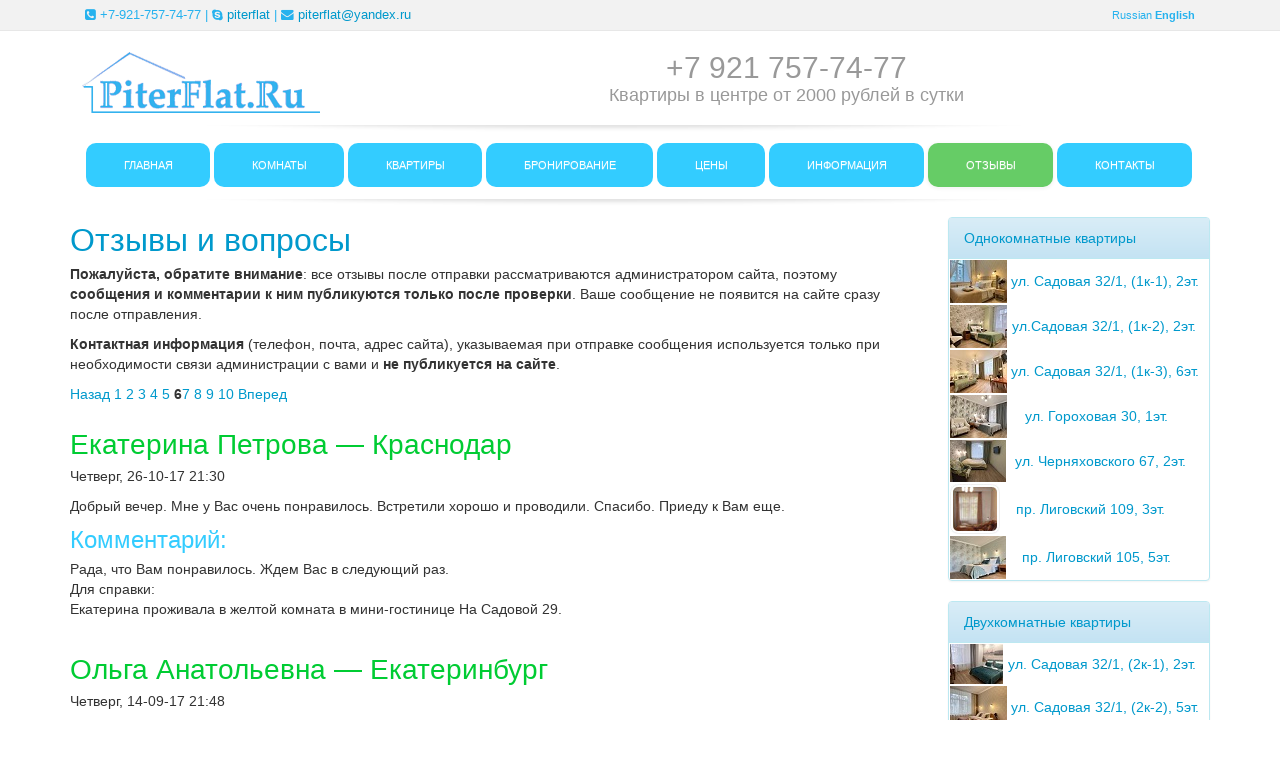

--- FILE ---
content_type: text/html; charset=utf-8
request_url: https://piterflat.ru/otzyvy/?tx_veguestbook_pi1%5Bpointer%5D=5&cHash=013c2dbb9cab280756228a5e85f3179c
body_size: 13811
content:
<!DOCTYPE html>
<html lang="ru">
<head>
	<meta charset="utf-8">
	<base href="https://piterflat.ru/"><title>Отзывы наших гостей</title><meta name="viewport" content="width=device-width, initial-scale=1"><link rel="stylesheet" type="text/css" href="typo3temp/compressor/merged-cb945acc21122c8591ce4624c3ce5e73-bc8232223198905c6dd9d5a93a8ed64c.css?1769265370" media="all">
	<script src="typo3temp/compressor/merged-149d934897e8e47eeb4fd5f9fb4771d2-cf983063f102312e673b51db67aed86a.js?1769044388" type="text/javascript"></script>
	<script src="typo3temp/compressor/merged-1965847a9cb632a0f4b1d387752c8bb6-be280ecb16420c1ca9361aff0b23ed65.js?1769044388" type="text/javascript"></script>
	<link rel="shortcut icon" href="https://piterflat.ru/favicon.ico" />
	<meta name="description" content="Отзывы и пожелания о проживании в наших посуточных квартирах наши гости оставили на этой странице. Их всегда интересно почитать тем, кто выбирает вариант размещения в Петербурге." />
	<meta name="keywords" content="отзывы о проживании в квартирах посуточно, квартиры посуточно в петербурге отзывы, квартиры посуточно санкт петербург отзывы, квартиры в питере посуточно отзывы" />
	<meta name="MSSmartTagsPreventParsing" content="true" />
	<meta name="robots" content="index,follow,archive" />
	<link rel="icon" href="https://piterflat.ru/favicon.ico" />
	<link href="//netdna.bootstrapcdn.com/font-awesome/4.0.3/css/font-awesome.css" rel="stylesheet">
	<script src="fileadmin/templates/2013/js/bootstrap.min.js"></script>
	<meta name='yandex-verification' content='4b1f8c6b8a4671a2' />
	<link type="text/css" media="all" rel="stylesheet" href="typo3temp/pmkshadowbox/jquery-ru-flv-html-iframe-img-qt-swf-wmp-sizzle-closeOnTop/shadowbox.css" />
	<link href="typo3conf/ext/st_socialnetwork/static/style03/style.css" rel="stylesheet" type="text/css" />
	<script type="text/javascript">
	(function(i,s,o,g,r,a,m){i['GoogleAnalyticsObject']=r;i[r]=i[r]||function(){
		(i[r].q=i[r].q||[]).push(arguments)},i[r].l=1*new Date();a=s.createElement(o),
		m=s.getElementsByTagName(o)[0];a.async=1;a.src=g;m.parentNode.insertBefore(a,m)
	})(window,document,'script','//www.google-analytics.com/analytics.js','ga');
	ga('create', 'UA-33740180-1');
	ga('send', 'pageview');
	</script>
	<script type="text/javascript" src="http://platform.tumblr.com/v1/share.js"></script>
	<!--[if lt IE 9]>
	<script src="https://oss.maxcdn.com/libs/html5shiv/3.7.0/html5shiv.js"></script>
	<script src="https://oss.maxcdn.com/libs/respond.js/1.3.0/respond.min.js"></script>
	<![endif]-->
	<!--
	This website is brought to you by TYPO3 - get.content.right
	TYPO3 is a free open source Content Management Framework created by Kasper Skaarhoj and licensed under GNU/GPL.
	TYPO3 is copyright 1998-2005 of Kasper Skaarhoj. Extensions are copyright of their respective owners.
	Information and contribution at http://www.typo3.com
	-->
</head>
<body>
	<header>
		<section class="header-top">
		<div class="container">
			<div class="col-xs-12 col-md-6 contact"><i class="fa fa-phone-square"></i>&nbsp;+7-921-757-74-77 | <i class="fa fa-skype"></i>&nbsp;<a href="skype:piterflat?call">piterflat</a> | <i class="fa fa-envelope"></i>&nbsp;<a href="mailto:piterflat@yandex.ru">piterflat@yandex.ru</a> </div>
			<div class="col-xs-12 col-md-6 langmenu">
				<div class="tx-srlanguagemenu-pi1">
					<div class="CUR">Russian</div>
					<div class="SPC"> &nbsp; </div>
					<div class="NO"><a href="en/otzyvy/?tx_veguestbook_pi1%5Bpointer%5D=5&amp;cHash=013c2dbb9cab280756228a5e85f3179c">English</a></div>
				</div>
			</div>
		</div>
		</section>
		<div class="container">
			<div class="row">
				<div class="col-xs-12 col-sm-3 logo"><a href="/" class="logolink"><img src="fileadmin/templates/2013/images/logo.png" width="238" height="62" alt="На главную — Piterflat.ru, аренда квартир посуточно"></a> </div>
				<div class="col-xs-12 col-sm-9 header-right"><a id="c784"></a> <span class="phone">+7 921 757-74-77</span><span class="phone-text">Квартиры в центре от 2000 рублей в сутки</span></div>
			</div>
		</div>
		<div class="clearfix"></div>
		<div class="shadow visible-sm visible-md visible-lg"></div>
	</header>
	<div class="navbar navbar-default" role="navigation">
		<div class="container">
			<div class="navbar-header"><button type="button" class="navbar-toggle" data-toggle="collapse" data-target=".navbar-collapse"><span class="sr-only">Toggle navigation</span><span class="icon-bar"></span><span class="icon-bar"></span><span class="icon-bar"></span></button></div>
			<div class="navbar-collapse collapse"><ul class="nav nav-justified navbar-nav nav-pills"><li><a href="https://piterflat.ru/" >Главная</a></li><li class="dropdown nowrap"><a href="https://piterflat.ru/" class="dropdown-toggle nowrap" data-toggle="dropdown">Комнаты</a><ul class="dropdown-menu"><li><a href="mini-gostinitsa/gostinitsa/" >Комнаты</a></li><ul class="menu-level-3"><li><a href="mini-gostinitsa/gostinitsa/obshchie-mesta/" >Общие места</a></li><li><a href="mini-gostinitsa/gostinitsa/oranzhevaja-komnata/" >Оранжевая комната</a></li><li><a href="mini-gostinitsa/gostinitsa/zhjoltaja-komnata/" >Жёлтая комната</a></li><li><a href="mini-gostinitsa/gostinitsa/krasnaja-komnata/" >Красная комната</a></li><li><a href="mini-gostinitsa/gostinitsa/zeljonaja-komnata/" >Зелёная комната</a></li><li><a href="mini-gostinitsa/gostinitsa/golubaja-komnata/" >Голубая комната</a></li></ul></ul></li><li class="dropdown nowrap"><a href="kvartiry-posutochno/odnokomnatnye/" class="dropdown-toggle nowrap" data-toggle="dropdown">Квартиры</a><ul class="dropdown-menu"><li><a href="kvartiry-posutochno/odnokomnatnye/" >Однокомнатные квартиры</a></li><ul class="menu-level-3"><li><a href="kvartiry-posutochno/odnokomnatnye/sad1-1/" >ул. Садовая 32/1, (1к-1), 2эт.</a></li><li><a href="kvartiry-posutochno/odnokomnatnye/sad1-2/" >ул.Садовая 32/1, (1к-2), 2эт.</a></li><li><a href="kvartiry-posutochno/odnokomnatnye/sad1-3/" >ул. Садовая 32/1, (1к-3), 6эт.</a></li><li><a href="kvartiry-posutochno/odnokomnatnye/gorokhovaya/" >ул. Гороховая 30, 1эт.</a></li><li><a href="kvartiry-posutochno/odnokomnatnye/chern/" >ул. Черняховского 67, 2эт.</a></li><li><a href="kvartiry-posutochno/odnokomnatnye/ligov1/" >пр. Лиговский 109, 3эт.</a></li><li><a href="kvartiry-posutochno/odnokomnatnye/ligov2/" >пр. Лиговский 105, 5эт.</a></li></ul><li><a href="kvartiry-posutochno/dvukhkomnatnye/" >Двухкомнатные квартиры</a></li><ul class="menu-level-3"><li><a href="kvartiry-posutochno/dvukhkomnatnye/sad2-1/" >ул. Садовая 32/1, (2к-1), 2эт.</a></li><li><a href="kvartiry-posutochno/dvukhkomnatnye/sad2-2/" >ул. Садовая 32/1, (2к-2), 5эт.</a></li><li><a href="kvartiry-posutochno/dvukhkomnatnye/sad2-3/" >ул. Садовая 32/1, (2к-3), 6эт.</a></li><li><a href="kvartiry-posutochno/dvukhkomnatnye/muchnoy/" >пер. Мучной 7, 4эт.</a></li><li><a href="kvartiry-posutochno/dvukhkomnatnye/apraksin/" >пер. Апраксин 9, 4эт.</a></li></ul></ul></li><li class="dropdown nowrap"><a href="bronirovanie/" class="dropdown-toggle nowrap" data-toggle="dropdown">Бронирование</a><ul class="dropdown-menu"><li><a href="bronirovanie/" >Бронирование</a></li><li><a href="bronirovanie/zajavka-na-bronirovanie/" >Заявка на бронирование</a></li></ul></li><li><a href="tsena/" >Цены</a></li><li class="dropdown nowrap"><a href="info/dogovor/" class="dropdown-toggle nowrap" data-toggle="dropdown">Информация</a><ul class="dropdown-menu"><li><a href="info/dogovor/" >Договор аренды</a></li><li><a href="info/metro/" >Схема метро</a></li><li><a href="info/kvartiry-v-pitere-posutochno-ot-sobstvennika/" >Квартиры в Питере посуточно от собственника</a></li><li><a href="info/peterburg-kvartiry-posutochno-ot-sobstvennika/" >Петербург квартиры посуточно от собственника</a></li><li><a href="info/kvartiry-posutochno-v-sankt-peterburge-spb-ot-sobstvennika/" >Квартиры посуточно в Санкт-Петербурге (СПБ) от собственника</a></li><li><a href="info/kvartiry-posutochno-v-pitere-ot-sobstvennika/" >Квартиры посуточно в Питере от собственника</a></li><li><a href="info/spb-piter-kvartiry-posutochno-ot-sobstvennika/" >СПб (Питер) квартиры посуточно от собственника</a></li><li><a href="info/kvartiry-v-peterburge-posutochno-ot-sobstvennika/" >Квартиры в Петербурге посуточно от собственника</a></li><li><a href="info/kvartiry-v-peterburge-spb-posutochno/" >Квартиры в Петербурге (СПб) посуточно</a></li><li><a href="info/kvartiry-v-spb-posutochno/" >Квартиры в СПб посуточно</a></li><li><a href="info/kvartiry-ot-sobstvennika-posutochno-v-sankt-peterburge/" >Квартиры от собственника посуточно в Санкт-Петербурге</a></li><li><a href="info/kvartiry-v-sankt-peterburge-posutochno/" >Квартиры в Санкт-Петербурге посуточно</a></li><li><a href="info/novosti/" >Новости</a></li><li><a href="info/snjat-zhile-posutochno/" >Снять жилье посуточно</a></li><li><a href="info/arenda-kvartir-posutochno/" >Аренда квартир посуточно</a></li><li><a href="info/snjat-kvartiru-na-sutki/" >Снять квартиру на сутки</a></li><li><a href="info/kvartiry-na-sutki/" >Квартиры на сутки</a></li><li><a href="info/stati/" >Статьи</a></li><li><a href="info/partnery/" >Партнеры</a></li><li><a href="info/sitemap/" >Карта сайта</a></li></ul></li><li class="active"><a href="otzyvy/" >Отзывы</a></li><li><a href="contact/" >Контакты</a></li></ul>
				<div class="shadow visible-sm visible-md visible-lg"></div>
			</div>
		</div>
	</div>
	<div class="container theme-showcase">
		<div class="row">
			<div class="col-sm-9 content">
				<div id="c388" class="csc-default"><h1>Отзывы и вопросы</h1><p><strong>Пожалуйста, обратите внимание</strong>: все отзывы после отправки рассматриваются администратором сайта, поэтому <strong>сообщения и комментарии к ним публикуются только после проверки</strong>. Ваше сообщение не появится на сайте сразу после отправления.</p><p><strong>Контактная информация</strong> (телефон, почта, адрес сайта), указываемая при отправке сообщения используется только при необходимости связи администрации с вами и <strong>не публикуется на сайте</strong>.</p></div>
				<div id="c382" class="csc-default">
					<div class="tx-veguestbook-pi1">
						<div class="tx-guestbook-pagination"><a href="otzyvy/?tx_veguestbook_pi1%5Bpointer%5D=4&amp;cHash=83e5a68af3bd97b2338ddfc664e949ea" >Назад</a> <a href="otzyvy/" >1</a> <a href="otzyvy/?tx_veguestbook_pi1%5Bpointer%5D=1&amp;cHash=421a690dd68742b99ab6433cd3f00889" >2</a> <a href="otzyvy/?tx_veguestbook_pi1%5Bpointer%5D=2&amp;cHash=e92331dc41c5729d3446018f704722fa" >3</a> <a href="otzyvy/?tx_veguestbook_pi1%5Bpointer%5D=3&amp;cHash=357e28831802780f6b763420006680a3" >4</a> <a href="otzyvy/?tx_veguestbook_pi1%5Bpointer%5D=4&amp;cHash=83e5a68af3bd97b2338ddfc664e949ea" >5</a> <strong>6</strong><a href="otzyvy/?tx_veguestbook_pi1%5Bpointer%5D=6&amp;cHash=bea94a63ac8c8cd68972b55505c2a8d2" >7</a> <a href="otzyvy/?tx_veguestbook_pi1%5Bpointer%5D=7&amp;cHash=046a409528c969655f628b465d1137a5" >8</a> <a href="otzyvy/?tx_veguestbook_pi1%5Bpointer%5D=8&amp;cHash=7b3acae7626269d4eccc8ab20afefd6d" >9</a> <a href="otzyvy/?tx_veguestbook_pi1%5Bpointer%5D=9&amp;cHash=9601e87174c88ab5fe1e7466f6a1b228" >10</a> <a href="otzyvy/?tx_veguestbook_pi1%5Bpointer%5D=6&amp;cHash=bea94a63ac8c8cd68972b55505c2a8d2" >Вперед</a> </div>
						<div class="tx-guestbook-clear">&nbsp;</div>
						<h2 class="tx-guestbook-header">Екатерина Петрова — Краснодар</h2>
						<div class="tx-guestbook-right"><p class="tx-guestbook-date">Четверг, 26-10-17 21:30</p><p>Добрый вечер. Мне у Вас очень понравилось. Встретили хорошо и проводили. Спасибо. Приеду к Вам еще.</p><h3>Комментарий:</h3><p class="tx-guestbook-comment">Рада, что Вам понравилось. Ждем Вас в следующий раз.<br />Для справки: <br />Екатерина проживала в желтой комната в мини-гостинице На Садовой 29.</p></div>
						<div class="tx-guestbook-clear">&nbsp;</div>
						<h2 class="tx-guestbook-header">Ольга Анатольевна — Екатеринбург</h2>
						<div class="tx-guestbook-right"><p class="tx-guestbook-date">Четверг, 14-09-17 21:48</p><p>Здравствуйте, Елена Борисовна! Спасибо Вам большое, нам все понравилось, очень понравилось расположение дома - все в шаговой доступности. <br />Будем рекомендовать вас всем своим друзьям и знакомым!</p><h3>Комментарий:</h3><p class="tx-guestbook-comment">Очень рада, что Вам понравилось. Думаю, Вы еще приедете навестить своего сына. Ждем Вас в наших квартирах.<br />Для справки: <br />Ольга Анатольевна приезжала на присягу к сыну и жила с семьей в 1к/кв на Садовой 321, вариант 1к-3 на 6 этаже.</p></div>
						<div class="tx-guestbook-clear">&nbsp;</div>
						<h2 class="tx-guestbook-header">Лариса — Находка</h2>
						<div class="tx-guestbook-right"><p class="tx-guestbook-date">Вторник, 22-08-17 18:26</p><p> Здравствуйте, Елена Борисовна!<br /> Хочется выразить Вам огромную благодарность за предоставленные услуги!<br /> Отдохнули отлично! Спасибо за квартиру, за то, что встретили и проводили, <br /> за замечательных людей, которые работают у Вас! Будем Вас рекомендовать <br /> всем своим знакомым!<br /> ===============<br /> с уважением,Лариса.</p><h3>Комментарий:</h3><p class="tx-guestbook-comment">Большое спасибо за отзыв. Буду рада , если приедете еще и будете рекомендовать наши квартиры своим друзьям и знакомым.<br />Для справки:<br />Лариса с семьей(4 человека) проживали в 2к/кв на Мучном 7 с 29 июля по 15 августа 2017.</p></div>
						<div class="tx-guestbook-clear">&nbsp;</div>
						<h2 class="tx-guestbook-header">Наталия Гиленсон — Израиль</h2>
						<div class="tx-guestbook-right"><p class="tx-guestbook-date">Понедельник, 21-08-17 22:04</p><p>Здравствуйте Елена Борисовна!<br />Хочу поблагодарить за предоставленные услуги.<br />Все было просто замечательно.<br />Мы были в Санк-Петербурге первый раз и многово не знали.<br />Нас встретил Александр с табличкой и немножко нам все объяснил.<br />Квартира действительно находится в шаговой доступности ко всем достопримечательностям.<br />Транспортом почти не пользовались.<br />Санкт-Петербург самый красивый город.<br />Хочется посетить его еще раз.<br />Всем большое СПАСИБО.<br />С уважением Гиленсон Наталия.</p><h3>Комментарий:</h3><p class="tx-guestbook-comment">Очень рада, что Вам понравилось. Приезжайте еще, встретим , разместим, будем рады, если приедете. <br />Будем благодарны, если Вы сможете рекомендовать наши квартиры своим друзьям и знакомым .<br />Для справки:<br />Наталья с семьей проживала на Садовой 32/1, вариант 1к-1,(квартира 167) с 02 августа по 16 августа 2017.</p></div>
						<div class="tx-guestbook-clear">&nbsp;</div>
						<h2 class="tx-guestbook-header">Ольга Георгиевна </h2>
						<div class="tx-guestbook-right"><p class="tx-guestbook-date">Суббота, 19-08-17 00:18</p><p>Здравствуйте Елена Борисовна!<br />Жила в квартире 168 по Садовой 32.<br />Спасибо Вам большое! Через два дня чувствовала себя, как дома.<br />Никаких неприятных неожиданностей, - все так, как написано на сайте.<br />Конечно, очень понравилось расположение дома - все в шаговой доступности.<br />Обязательно буду рекомендовать!<br />И мои пожелания:<br /> - WI-FI желательно бесплатный (как принято во всех гостиницах);<br /> - предусмотреть смену белья и полотенец (я прожила 13 дней);<br /> - чехол на гладильную доску;<br /> - часы (можно напротив входной двери комнаты) - очень неудобно постоянно смотреть на телефоне.</p><h3>Комментарий:</h3><p class="tx-guestbook-comment">Ольга!<br />Рада, что Вам у нас понравилось и спасибо за Ваши замечания, очень полезно знать, что можно сделать лучше.<br />Смена постельного белья у нас предусмотрена, если люди живут 10 и более дней. Не знаю, почему Александра не поменяла Вам белье через 7 дней. Наверное, закрутилась и забыла. Я ей об этом скажу и постараюсь напоминать, чтобы не забывала. Сразу буду записывать ей в график смену белья при заселении на 10 и более дней.<br />Чехлы на гладильных досках все проверю и скажу купить новые и заменить. Спасибо, что обратили на это внимание.<br />Насчет часов подумаем.<br />А вот интернет оплачивать заранее во всех квартирах, если квартиры иногда стоят пустые , а некоторым он вообще не нужен (есть свои встроенные модемы или свой интернет оплаченный по России) - это необоснованные расходы. В гостинице у нас интернет бесплатный, потому что он общий на все 5 комнат, один роутер покрывает всю гостиницу. Здесь я оплачиваю интернет сама.<br />Квартиры же надо подключать все индивидуально, я не могу поставить один роутер, который бы излучал на весь дом. Поэтому и подключаем квартиры по запросу, за это подключение берет провайдер 350 рублей, это не мои доходы и не моя услуга, это услуги провайдера, я их только трансформирую. Чего же я буду оплачивать чужие услуги? Поэтому пока интернет останется платным. И не везде он бесплатный. Я сейчас нахожусь в Болгарии, так интернет стоит 20 евро в месяц, и меньше, чем на месяц они не подключают.</p></div>
						<div class="tx-guestbook-clear">&nbsp;</div>
						<div class="tx-guestbook-pagination"><a href="otzyvy/?tx_veguestbook_pi1%5Bpointer%5D=4&amp;cHash=83e5a68af3bd97b2338ddfc664e949ea" >Назад</a> <a href="otzyvy/" >1</a> <a href="otzyvy/?tx_veguestbook_pi1%5Bpointer%5D=1&amp;cHash=421a690dd68742b99ab6433cd3f00889" >2</a> <a href="otzyvy/?tx_veguestbook_pi1%5Bpointer%5D=2&amp;cHash=e92331dc41c5729d3446018f704722fa" >3</a> <a href="otzyvy/?tx_veguestbook_pi1%5Bpointer%5D=3&amp;cHash=357e28831802780f6b763420006680a3" >4</a> <a href="otzyvy/?tx_veguestbook_pi1%5Bpointer%5D=4&amp;cHash=83e5a68af3bd97b2338ddfc664e949ea" >5</a> <strong>6</strong><a href="otzyvy/?tx_veguestbook_pi1%5Bpointer%5D=6&amp;cHash=bea94a63ac8c8cd68972b55505c2a8d2" >7</a> <a href="otzyvy/?tx_veguestbook_pi1%5Bpointer%5D=7&amp;cHash=046a409528c969655f628b465d1137a5" >8</a> <a href="otzyvy/?tx_veguestbook_pi1%5Bpointer%5D=8&amp;cHash=7b3acae7626269d4eccc8ab20afefd6d" >9</a> <a href="otzyvy/?tx_veguestbook_pi1%5Bpointer%5D=9&amp;cHash=9601e87174c88ab5fe1e7466f6a1b228" >10</a> <a href="otzyvy/?tx_veguestbook_pi1%5Bpointer%5D=6&amp;cHash=bea94a63ac8c8cd68972b55505c2a8d2" >Вперед</a> </div>
						<div class="tx-guestbook-clear">&nbsp;</div>
					</div>
				</div>
				<div id="c383" class="csc-default">
					<div class="tx-veguestbook-pi1"><p class="tx-guestbook-form-error"></p><form method="post" action="otzyvy/"><fieldset class="guestbook-form-fieldset"><legend>Добавить отзыв</legend>
						<div class="tx-guestbook-field form-control"><label for="firstname">Имя <span class="tx-guestbook-form-obligationfield">*</span></label> <input type="text" name="tx_veguestbook_pi1[firstname]" value="" class="form-control tx-guestbook-form-inputfield-med" id="firstname" /></div>
						<div class="tx-guestbook-field form-control"><label for="surname">Фамилия <span class="tx-guestbook-form-obligationfield"></span></label> <input type="text" name="tx_veguestbook_pi1[surname]" value="" class="form-control tx-guestbook-form-inputfield-med" id="surname" /></div>
						<div class="tx-guestbook-field form-control"><label for="email">E-Mail <span class="tx-guestbook-form-obligationfield"></span></label> <input type="text" name="tx_veguestbook_pi1[email]" value="" class="form-control tx-guestbook-form-inputfield-big" id="email" /></div>
						<div class="tx-guestbook-field form-control"><label for="homepage">Сайт <span class="tx-guestbook-form-obligationfield"></span></label> <input type="text" name="tx_veguestbook_pi1[homepage]" value="" class="form-control tx-guestbook-form-inputfield-big" id="homepage" /></div>
						<div class="tx-guestbook-field form-control"><label for="place">Откуда вы <span class="tx-guestbook-form-obligationfield"></span></label> <input type="text" name="tx_veguestbook_pi1[place]" value="" class="form-control tx-guestbook-form-inputfield-med" id="place" /></div>
						<div class="tx-guestbook-field form-control"><label for="message">Сообщение <span class="tx-guestbook-form-obligationfield">*</span></label>
							<textarea name="tx_veguestbook_pi1[entry]" class="form-control tx-guestbook-form-textarea" rows="4" cols="25" id="message"></textarea>
							
						</div>
						<div class="tx-guestbook-field form-control"><input type="hidden" name="id" value="25" /><input type="hidden" name="tx_veguestbook_pi1[submitted]" value="1" /><input type="submit" value="Отправить" class="btn btn-success form-control tx-guestbook-submit" /></div>
						</fieldset><input type="text" name="tx_veguestbook_pi1[]" value="" ></form></div>
					</div>
				</div>
				<div class="col-sm-3 sidebar">
					<div class="panel panel-info">
						<div class="panel-heading"><a href="kvartiry-posutochno/odnokomnatnye/" >Однокомнатные квартиры</a></div>
						<div class="single-flat"><table width="100%" ><tr><td><a href="kvartiry-posutochno/odnokomnatnye/sad1-1/" title="PiterFlat предлагает семь однокомнатных квартир посуточно в центре Петербурга." ><img src="uploads/media/167_lit_2.jpg" width="57" height="43" alt="Квартиры посуточно в Петербурге: Садовая 32/1, 1к-1" /></a></td><td><a href="kvartiry-posutochno/odnokomnatnye/sad1-1/" title="PiterFlat предлагает семь однокомнатных квартир посуточно в центре Петербурга." >ул. Садовая 32/1, (1к-1), 2эт.</a></td></tr></table></div>
						<div class="single-flat"><table width="100%" ><tr><td><a href="kvartiry-posutochno/odnokomnatnye/sad1-2/" title="Предлагаем Вам квартиру на сутки и более в Санкт-Петербурге в самом центре города: ул. Садовая 32/1, вариант 1к-2. Квартира на сутки в Петербурге - это отличная альтернатива гостинице." ><img src="uploads/media/168_lit_2.jpg" width="57" height="43" alt="Квартира на сутки в Санкт-Петербурге: Садовая 32/1, 1к-2" /></a></td><td><a href="kvartiry-posutochno/odnokomnatnye/sad1-2/" title="Предлагаем Вам квартиру на сутки и более в Санкт-Петербурге в самом центре города: ул. Садовая 32/1, вариант 1к-2. Квартира на сутки в Петербурге - это отличная альтернатива гостинице." >ул.Садовая 32/1, (1к-2), 2эт.</a></td></tr></table></div>
						<div class="single-flat"><table width="100%" ><tr><td><a href="kvartiry-posutochno/odnokomnatnye/sad1-3/" title="Посуточная аренда квартир в Санкт-Петербурге - легко с нашим апарт-отелем PiterFlat. Предоставляем Вашему вниманию одну из наших однокомнатных квартир по основному адресу Садовой 32/1, вариант 1к-3. Аренда квартир в Санкт-Петербурге посуточно является прекрасной альтернативой номерам в гостинице." ><img src="uploads/media/148lit3.jpg" width="57" height="43" alt="Посуточная аренда квартир в Санкт-Петербурге: Садовая 32/1, 1к-3" /></a></td><td><a href="kvartiry-posutochno/odnokomnatnye/sad1-3/" title="Посуточная аренда квартир в Санкт-Петербурге - легко с нашим апарт-отелем PiterFlat. Предоставляем Вашему вниманию одну из наших однокомнатных квартир по основному адресу Садовой 32/1, вариант 1к-3. Аренда квартир в Санкт-Петербурге посуточно является прекрасной альтернативой номерам в гостинице." >ул. Садовая 32/1, (1к-3), 6эт.</a></td></tr></table></div>
						<div class="single-flat"><table width="100%" ><tr><td><a href="kvartiry-posutochno/odnokomnatnye/gorokhovaya/" title="Наш апарт-отель предлагает Вам снять квартиру в Питере посуточно в центре города по адресу ул. Гороховая 30. Это отличная новая однокомнатная квартира, рассчитанная на 1-4 человек. Мы предлагаем снять квартиру в Питере посуточно без посредников напрямую от собственника." ><img src="uploads/media/G30lit.jpg" width="57" height="43" alt="Снять квартиру в Питере посуточно: Гороховая 30" /></a></td><td><a href="kvartiry-posutochno/odnokomnatnye/gorokhovaya/" title="Наш апарт-отель предлагает Вам снять квартиру в Питере посуточно в центре города по адресу ул. Гороховая 30. Это отличная новая однокомнатная квартира, рассчитанная на 1-4 человек. Мы предлагаем снять квартиру в Питере посуточно без посредников напрямую от собственника." >ул. Гороховая 30, 1эт.</a></td></tr></table></div>
						<div class="single-flat"><table width="100%" ><tr><td><a href="kvartiry-posutochno/odnokomnatnye/chern/" title="Наш апарт-отель предлагает Вам снять квартиру в СПб посуточно по адресу ул. Черняховского 67. Эта квартира располагается в центре СПб рядом с метро Лиговский проспект. Снять квартиру в СПб посуточно без посредников можно легко с компанией PiterFlat." ><img src="uploads/media/Ch67little3.jpg" width="56" height="42" alt="Снять квартиру в СПб посуточно: Черняховского 67" /></a></td><td><a href="kvartiry-posutochno/odnokomnatnye/chern/" title="Наш апарт-отель предлагает Вам снять квартиру в СПб посуточно по адресу ул. Черняховского 67. Эта квартира располагается в центре СПб рядом с метро Лиговский проспект. Снять квартиру в СПб посуточно без посредников можно легко с компанией PiterFlat." >ул. Черняховского 67, 2эт.</a></td></tr></table></div>
						<div class="single-flat"><table width="100%" ><tr><td><a href="kvartiry-posutochno/odnokomnatnye/ligov1/" title="У нас Вы можете снять квартиру в Питере на сутки и более без посредников по адресу Лиговский проспект 109. Квартира на Лиговском 109 располагается прямо напротив метро Лиговский проспект. В этой отличной однокомнатной квартире в Питере на сутки недавно был произведен свежий качественный ремонт." ><img src="uploads/media/teaser_ligov_109.jpg" width="50" height="50" alt="Снять квартиру в Питере на сутки: Лиговский 109" /></a></td><td><a href="kvartiry-posutochno/odnokomnatnye/ligov1/" title="У нас Вы можете снять квартиру в Питере на сутки и более без посредников по адресу Лиговский проспект 109. Квартира на Лиговском 109 располагается прямо напротив метро Лиговский проспект. В этой отличной однокомнатной квартире в Питере на сутки недавно был произведен свежий качественный ремонт." >пр. Лиговский 109, 3эт.</a></td></tr></table></div>
						<div class="single-flat"><table width="100%" ><tr><td><a href="kvartiry-posutochno/odnokomnatnye/ligov2/" title="Снять квартиру в СПб на сутки, на 3 дня, на 5 дней или на неделю можно в нашем апарт-отеле PiterFlat. Мы предлагаем Вам квартиру на Лиговском 105, прямо напротив метро Лиговский проспект, 15 минут пешком от Московского вокзала. Квартиры на сутки в СПб сдаются у нас без посредников." ><img src="uploads/media/L105lit.jpg" width="56" height="43" alt="Снять квартиру в СПб на сутки: Лиговский 105" /></a></td><td><a href="kvartiry-posutochno/odnokomnatnye/ligov2/" title="Снять квартиру в СПб на сутки, на 3 дня, на 5 дней или на неделю можно в нашем апарт-отеле PiterFlat. Мы предлагаем Вам квартиру на Лиговском 105, прямо напротив метро Лиговский проспект, 15 минут пешком от Московского вокзала. Квартиры на сутки в СПб сдаются у нас без посредников." >пр. Лиговский 105, 5эт.</a></td></tr></table></div>
					</div>
					<div class="panel panel-info">
						<div class="panel-heading"><a href="kvartiry-posutochno/dvukhkomnatnye/" >Двухкомнатные квартиры</a></div>
						<div class="single-flat"><table width="100%" ><tr><td><a href="kvartiry-posutochno/dvukhkomnatnye/sad2-1/" title="Собираетесь в Питер с семьей или друзьями, но не знаете, где остановиться в Санкт-Петербурге? Наша семейная компания поможет Вам в этом. Предоставляем Вашему вниманию отличную двухкомнатную квартиру посуточно в Санкт-Петербурге на Садовой 32/1, вариант 2к-1." ><img src="uploads/media/mal2.jpg" width="53" height="40" alt="Где остановиться в Санкт-Петербурге: Садовая 32/1, 2к-1" /></a></td><td><a href="kvartiry-posutochno/dvukhkomnatnye/sad2-1/" title="Собираетесь в Питер с семьей или друзьями, но не знаете, где остановиться в Санкт-Петербурге? Наша семейная компания поможет Вам в этом. Предоставляем Вашему вниманию отличную двухкомнатную квартиру посуточно в Санкт-Петербурге на Садовой 32/1, вариант 2к-1." >ул. Садовая 32/1, (2к-1), 2эт.</a></td></tr></table></div>
						<div class="single-flat"><table width="100%" ><tr><td><a href="kvartiry-posutochno/dvukhkomnatnye/sad2-2/" title="Семейная компания PiterFlat предоставляет в аренду квартиры посуточно в СПб. Представляем Вам двухкомнатную квартиру посуточно в СПб в основной части нашего апартамент-отеля по адресу Садовая 32/1, вариант 2к-2. Эта квартира предоставляется в посуточную аренду в СПб." ><img src="uploads/media/141lit.jpg" width="57" height="43" alt="Аренда квартир посуточно в СПб: Садовая 32/1, 2к-2" /></a></td><td><a href="kvartiry-posutochno/dvukhkomnatnye/sad2-2/" title="Семейная компания PiterFlat предоставляет в аренду квартиры посуточно в СПб. Представляем Вам двухкомнатную квартиру посуточно в СПб в основной части нашего апартамент-отеля по адресу Садовая 32/1, вариант 2к-2. Эта квартира предоставляется в посуточную аренду в СПб." >ул. Садовая 32/1, (2к-2), 5эт.</a></td></tr></table></div>
						<div class="single-flat"><table width="100%" ><tr><td><a href="kvartiry-posutochno/dvukhkomnatnye/sad2-3/" title="Мы предлагаем Вам снять квартиру в Санкт-Петербурге посуточно в центре города: на улице Садовой 32/1, вариант 1к-4. Это одна из наших предоставляемых однокомнатных квартир, которая находится в основном апартамент-отеле на улице Садовой 32/1." ><img src="uploads/media/147lit.jpg" width="57" height="43" alt="Снять квартиру в Санкт-Петербурге посуточно: Садовая 32/1, 2к-3" /></a></td><td><a href="kvartiry-posutochno/dvukhkomnatnye/sad2-3/" title="Мы предлагаем Вам снять квартиру в Санкт-Петербурге посуточно в центре города: на улице Садовой 32/1, вариант 1к-4. Это одна из наших предоставляемых однокомнатных квартир, которая находится в основном апартамент-отеле на улице Садовой 32/1." >ул. Садовая 32/1, (2к-3), 6эт.</a></td></tr></table></div>
						<div class="single-flat"><table width="100%" ><tr><td><a href="kvartiry-posutochno/dvukhkomnatnye/muchnoy/" title="Компания PiterFlat предлагает Вам большие двухкомнатные апартаменты в Санкт-Петербурге по адресу Мучной переулок, дом 7. Это самые большие наши двухкомнатные апартаменты, которые располагаются в центре Санкт-Петербурга. Вы можете снять апартаменты в Санкт-Петербурге без посредников на сутки и более в нашем апарт-отеле." ><img src="uploads/media/teaser_muchnoj.jpg" width="50" height="50" alt="Двухкомнатные апартаменты в Санкт-Петербурге: Мучной 7" /></a></td><td><a href="kvartiry-posutochno/dvukhkomnatnye/muchnoy/" title="Компания PiterFlat предлагает Вам большие двухкомнатные апартаменты в Санкт-Петербурге по адресу Мучной переулок, дом 7. Это самые большие наши двухкомнатные апартаменты, которые располагаются в центре Санкт-Петербурга. Вы можете снять апартаменты в Санкт-Петербурге без посредников на сутки и более в нашем апарт-отеле." >пер. Мучной 7, 4эт.</a></td></tr></table></div>
						<div class="single-flat"><table width="100%" ><tr><td><a href="kvartiry-posutochno/dvukhkomnatnye/apraksin/" title="Вы можете снять квартиру в Санкт-Петербурге на сутки и более в нашем апартамент-отеле PiterFlat: в центре города у нас есть отличная двухкомнатная квартира на Апраксине переулке 9. Это небольшая уютная двухкомнатная квартира расположена недалеко от Сенной площади и от Невского проспекта в районе Гостиного Двора." ><img src="uploads/media/A9_mal2.jpg" width="58" height="44" alt="Снять квартиру в Санкт-Петербурге на сутки: Апраксин 9" /></a></td><td><a href="kvartiry-posutochno/dvukhkomnatnye/apraksin/" title="Вы можете снять квартиру в Санкт-Петербурге на сутки и более в нашем апартамент-отеле PiterFlat: в центре города у нас есть отличная двухкомнатная квартира на Апраксине переулке 9. Это небольшая уютная двухкомнатная квартира расположена недалеко от Сенной площади и от Невского проспекта в районе Гостиного Двора." >пер. Апраксин 9, 4эт.</a></td></tr></table></div>
					</div>
					<div class="panel panel-info">
						<div class="panel-heading"><a href="mini-gostinitsa/gostinitsa/" >Комнаты</a></div>
						<div class="single-flat"><table width="100%" ><tr><td><a href="mini-gostinitsa/gostinitsa/obshchie-mesta/" title="Общие места мини-гостиницы эконом класса в центре Петербурга." ><img src="uploads/media/teaser_hotel-public.jpg" width="50" height="50" alt="Общее" /></a></td><td><a href="mini-gostinitsa/gostinitsa/obshchie-mesta/" title="Общие места мини-гостиницы эконом класса в центре Петербурга." >Общие места</a></td></tr></table></div>
						<div class="single-flat"><table width="100%" ><tr><td><a href="mini-gostinitsa/gostinitsa/oranzhevaja-komnata/" title="Пять комнат посуточно в мини-гостинице в центре Санкт-Петербурга." ><img src="uploads/media/teaser_hotel-orange.jpg" width="50" height="50" alt="Оранжевая" /></a></td><td><a href="mini-gostinitsa/gostinitsa/oranzhevaja-komnata/" title="Пять комнат посуточно в мини-гостинице в центре Санкт-Петербурга." >Оранжевая комната</a></td></tr></table></div>
						<div class="single-flat"><table width="100%" ><tr><td><a href="mini-gostinitsa/gostinitsa/zhjoltaja-komnata/" title="Желтая комната в мини-гостинице на Садовой 29 в Петербурге." ><img src="uploads/media/teaser_hotel-yellow.jpg" width="50" height="50" alt="Жёлтая" /></a></td><td><a href="mini-gostinitsa/gostinitsa/zhjoltaja-komnata/" title="Желтая комната в мини-гостинице на Садовой 29 в Петербурге." >Жёлтая комната</a></td></tr></table></div>
						<div class="single-flat"><table width="100%" ><tr><td><a href="mini-gostinitsa/gostinitsa/krasnaja-komnata/" title="Новые комнаты в мини-гостинице в Санкт-Петербурге." ><img src="uploads/media/teaser_hotel-red.jpg" width="50" height="50" alt="Красная" /></a></td><td><a href="mini-gostinitsa/gostinitsa/krasnaja-komnata/" title="Новые комнаты в мини-гостинице в Санкт-Петербурге." >Красная комната</a></td></tr></table></div>
						<div class="single-flat"><table width="100%" ><tr><td><a href="mini-gostinitsa/gostinitsa/zeljonaja-komnata/" title="Зелёная комната в новой мини-гостинице в центре Петербурга на Садовой 29." ><img src="uploads/media/teaser_hotel-green.jpg" width="50" height="50" alt="Зелёная" /></a></td><td><a href="mini-gostinitsa/gostinitsa/zeljonaja-komnata/" title="Зелёная комната в новой мини-гостинице в центре Петербурга на Садовой 29." >Зелёная комната</a></td></tr></table></div>
						<div class="single-flat"><table width="100%" ><tr><td><a href="mini-gostinitsa/gostinitsa/golubaja-komnata/" title="Голубая комната в мини-отеле в центре Санкт-Петербурга." ><img src="uploads/media/teaser_hotel-blue.jpg" width="50" height="50" alt="Голубая" /></a></td><td><a href="mini-gostinitsa/gostinitsa/golubaja-komnata/" title="Голубая комната в мини-отеле в центре Санкт-Петербурга." >Голубая комната</a></td></tr></table></div>
					</div>
					<div id="c256" class="csc-default"><noindex>
						<script>document.write( '<a href="http://www.informer.ru/cgi-bin/redirect.cgi?id=181_4_1_26_41_3-0&url=http://www.rbc.ru/meteo.shtml&src_url=weather/120x160_pic_26063.gif" target="_blank"><img src="http://pics.rbc.ru/img/grinf/weather/120x160_pic_26063.gif?'+ Math.floor( 100000*Math.random() ) + '" WIDTH=120 HEIGHT="160" border=0></a>'); </script>
						<br><br><br>
						<script>document.write( '<a href="http://www.informer.ru/cgi-bin/redirect.cgi?id=177_1_1_45_40_1-0&url=http://www.rbc.ru&src_url=usd/eur_cb_forex_127815_88x90.gif" target="_blank"><img src="http://pics.rbc.ru/img/grinf/usd/eur_cb_forex_127815_88x90.gif?'+ Math.floor( 100000*Math.random() ) + '" WIDTH=88 HEIGHT="90" border=0></a>'); </script>
						<br><br><br>
						<script id="top100Counter" type="text/javascript" src="http://counter.rambler.ru/top100.jcn?2264446"></script>
						<noscript><a href="http://top100.rambler.ru/navi/2264446/"><img src="http://counter.rambler.ru/top100.cnt?2264446" alt="Rambler's Top100" border="0" /></a> </noscript></noindex></div>
					</div>
				</div>
			</div>
			<footer class="main-footer"><noindex>
			<div class="footer-top">
				<div class="container">
					<div class="row">
						<div class="col-sm-4"><h3><a href="otzyvy/" >Отзывы</a></h3>
							<div class="tx-veguestbook-pi1">
								<div class="tx-guestbook-latest">
									<div class="tx-guestbook-date">Воскресенье, 17-06-18 10:56</div>
									<div class="tx-guestbook-name">Ольга Дроздова:</div>
									<p>Уважаемая Елена Борисовна!Мы совсем недавно со 2 по 10 июня посетили славный город Санкт-Петербург и поселились [...]</p>
									<div class="tx-guestbook-date">Воскресенье, 17-06-18 10:06</div>
									<div class="tx-guestbook-name">Сергей Косачев:</div>
									<p>Уважаемая Елена Борисовна! Отдыхали в мае 2018 у Вас на Садовой, 32. Изумительно в центре, шикарно в плане пешего доступа [...]</p>
									<div class="tx-guestbook-date">Пятница, 05-01-18 18:18</div>
									<div class="tx-guestbook-name">Лидия Миронова:</div>
									<p>Добрый вечер, Елена Борисовна! Спасибо Вам большое за хорошее и удобное жилье. Мы очень хорошо отдохнули. Если [...]</p>
									<div class="tx-guestbook-date">Суббота, 30-12-17 22:51</div>
									<div class="tx-guestbook-name">Альбина :</div>
									<p>Я жила на Садовой 29 в мини-гостинице, спасибо вам огромное, чисто, тепло, уютно и комфортно. Удачное расположение [...]</p>
									<div class="tx-guestbook-latest-more"><a href="otzyvy/?tx_veguestbook_pi1%5Bpointer%5D=5&amp;cHash=013c2dbb9cab280756228a5e85f3179c" >читать дальше</a></div>
								</div>
							</div>
						</div>
						<div class="col-sm-4"><h3><a href="info/stati/" >Статьи</a></h3>
							<div class="news-latest-container">
								<div class="news-latest-item"><span class="news-latest-date">04&nbsp;ноября&nbsp;2019&nbsp;г.</span><h3><a href="info/stati/article/prozhivanie-na-novyi-god-v-peterburge-2020/" title="Проживание на Новый год в Петербурге 2020">Проживание на Новый год в Петербурге 2020</a></h3><a href="info/stati/article/prozhivanie-na-novyi-god-v-peterburge-2020/" title="Проживание на Новый год в Петербурге 2020"></a> <p>Самый лучший праздник года - Новый год. И вот уже скоро наступает 2020. И чтобы праздник...</p></div>
								<div class="news-latest-item"><span class="news-latest-date">12&nbsp;февраля&nbsp;2014&nbsp;г.</span><h3><a href="info/stati/article/novaja-mini-gostinica-na-sadovoi-29/" title="Комнаты на Садовой 29">Комнаты на Садовой 29</a></h3><a href="info/stati/article/novaja-mini-gostinica-na-sadovoi-29/" title="Комнаты на Садовой 29"></a> <p>Для проживания в Петербурге мы предлагаем и более экономный вариант: это отдельные комнаты в...</p></div>
								<div class="news-latest-item"><span class="news-latest-date">22&nbsp;декабря&nbsp;2013&nbsp;г.</span><h3><a href="info/stati/article/ulica-sadovaja-istorija-piterflat-otel-na-ul-sadovaja/" title="Улица Садовая. История. PiterFlat - отель на ул. Садовая.">Улица Садовая. История. PiterFlat - отель на ул. Садовая.</a></h3><a href="info/stati/article/ulica-sadovaja-istorija-piterflat-otel-na-ul-sadovaja/" title="Улица Садовая. История. PiterFlat - отель на ул. Садовая."></a> <p>Наш апартамент-отель PiterFlat расположен в основном в доме 32/1 по улице Садовая. &nbsp;С января...</p></div>
								<div class="news-latest-item"><span class="news-latest-date">11&nbsp;мая&nbsp;2013&nbsp;г.</span><h3><a href="info/stati/article/novaja-kvartira-na-gorokhovoi-30/" title="Квартира на Гороховой 30, история улицы и дома.">Квартира на Гороховой 30, история улицы и дома.</a></h3><a href="info/stati/article/novaja-kvartira-na-gorokhovoi-30/" title="Квартира на Гороховой 30, история улицы и дома."><img src="typo3temp/pics/511354aead.jpg" width="60" height="40" alt=""></a> <p>Наш апартамент-отель пополняется новым апартаментом с одной спальней (однокомнатной квартирой) в...</p></div>
							</div>
						</div>
						<div class="col-sm-4"><h3><a href="info/novosti/" >Новости</a></h3>
							<div class="news-latest-container">
								<div class="news-latest-item"><span class="news-latest-date">26&nbsp;декабря&nbsp;2016&nbsp;г.</span><h3><a href="info/novosti/article/novogodnjaja-noch-v-peterburge-2017/" title="Новогодняя ночь в Петербурге (2017)">Новогодняя ночь в Петербурге (2017)</a></h3><a href="info/novosti/article/novogodnjaja-noch-v-peterburge-2017/" title="Новогодняя ночь в Петербурге (2017)"></a> <p>Приезжайте в Петербург встречать Новый 2017 год ! Приходите на Дворцовую площадь. В этом году...</p></div>
								<div class="news-latest-item"><span class="news-latest-date">09&nbsp;октября&nbsp;2016&nbsp;г.</span><h3><a href="info/novosti/article/osennii-festival-sveta-4-5-nojabrja-2016/" title="Осенний Фестиваль света 4-5 ноября 2016">Осенний Фестиваль света 4-5 ноября 2016</a></h3><a href="info/novosti/article/osennii-festival-sveta-4-5-nojabrja-2016/" title="Осенний Фестиваль света 4-5 ноября 2016"></a> <p>Еще весной этого года был анонсирован &nbsp;Фестиваль света.&nbsp;Комитет по развитию туризма...</p></div>
								<div class="news-latest-item"><span class="news-latest-date">30&nbsp;сентября&nbsp;2016&nbsp;г.</span><h3><a href="info/novosti/article/zakrytie-fontanov-v-letnem-sadu-02-oktjabrja-2016/" title="Закрытие фонтанов в Летнем саду 02 октября 2016"> Закрытие фонтанов в Летнем саду 02 октября 2016</a></h3><a href="info/novosti/article/zakrytie-fontanov-v-letnem-sadu-02-oktjabrja-2016/" title="Закрытие фонтанов в Летнем саду 02 октября 2016"></a> <p>Русский музей приготовил подарок петербуржцам и гостям города по поводу закрытия сезона фонтанов ....</p></div>
								<div class="news-latest-item"><span class="news-latest-date">22&nbsp;сентября&nbsp;2016&nbsp;г.</span><h3><a href="info/novosti/article/xxvi-mezhdunarodnyi-kinofestival-poslanie-k-cheloveku-2/" title="XXVI Международный кинофестиваль &quot; Послание к человеку&quot; 2016">XXVI Международный кинофестиваль " Послание к человеку" 2016</a></h3><a href="info/novosti/article/xxvi-mezhdunarodnyi-kinofestival-poslanie-k-cheloveku-2/" title="XXVI Международный кинофестиваль &quot; Послание к человеку&quot; 2016"></a> <p>С 23 сентября по 30 сентября в Санкт-&nbsp;Петербурге пройдет XXVI Международный кинофестиваль...</p></div>
							</div>
						</div>
					</div>
				</div>
			</div>
			</noindex>
			<div class="footer-center">
				<div class="container">
					<div class="row">
						<div class="col-xs-12">
							<div class="navbar" role="navigation"><ul class="nav nav-justified navbar-nav nav-pills"><li class="nowrap"><a href="https://piterflat.ru/" class="nowrap">Главная</a></li><li class="nowrap"><a href="https://piterflat.ru/" class="nowrap">Комнаты</a></li><li class="nowrap"><a href="kvartiry-posutochno/odnokomnatnye/" class="nowrap">Квартиры</a></li><li class="nowrap"><a href="bronirovanie/" class="nowrap">Бронирование</a></li><li class="nowrap"><a href="tsena/" class="nowrap">Цены</a></li><li class="nowrap"><a href="info/dogovor/" class="nowrap">Информация</a></li><li class="active nowrap"><a href="otzyvy/" class="nowrap">Отзывы</a></li><li class="nowrap"><a href="contact/" class="nowrap">Контакты</a></li></ul></div>
						</div>
						<center>
						<div class="col-sm-12"><a class="btn btn-social btn-vk" href="http://vk.com/club18497589"><i class="fa fa-vk"></i> Наша группа ВКонтакте</a> <a class="btn btn-social btn-twitter" href="https://twitter.com/piterflat"><i class="fa fa-twitter"></i> Читайте наши новости в Twitter</a> <a class="btn btn-social btn-facebook" href="https://www.facebook.com/piterflat"><i class="fa fa-facebook"></i> Наши новости в Фейсбук</a> <a class="btn btn-social btn-google-plus" href="https://plus.google.com/111429599185527731346/posts"><i class="fa fa-google-plus"></i> Мы в Гугл-Плюс</a> </div>
						</center></div>
					</div>
				</div>
				<div class="container">
					<div class="row">
						<div class="col-xs-12 col-md-6">
							<div id="c377" class="csc-default"><p>© 2003­­−2023, Владелец сайта и арендодатель:</p><p>ИП&nbsp;<a href="https://plus.google.com/111429599185527731346?rel=author">Медведенко Елена Борисовна</a></p><p><b>+7-921-757-74-77</b>, <b><a href="javascript:linkTo_UnCryptMailto('nbjmup+qjufsgmbuAzboefy/sv');" >piterflat@yandex.ru</a></b><br /><br /><a data-htmlarea-external="1" title="Изготовление сайтов на TYPO3 в Санкт-Петербурге" target="_blank" href="http://pavelfilippov.ru/">Сделано в России</a>, 2010</p></p></div>
						</div>
						<div class="col-xs-12 col-md-6 social"><noindex><h4>Поделитесь с друзьями:</h4><a title="VKontakte" class="vkontakte style03" target="_blank" href="http://vk.com/share.php?url=http%3A%2F%2Fpiterflat.ru%2Fotzyvy%2F%3Ftx_veguestbook_pi1%255Bpointer%255D%3D5%26cHash%3D013c2dbb9cab280756228a5e85f3179c">VKontakte</a><a title="Twitter" class="twitter style03" target="_blank" href="https://twitter.com/share?original_referer=http://piterflat.ru/otzyvy/?tx_veguestbook_pi1%5Bpointer%5D=5&cHash=013c2dbb9cab280756228a5e85f3179c&text=%D0%9E%D1%82%D0%B7%D1%8B%D0%B2%D1%8B+%D0%BD%D0%B0%D1%88%D0%B8%D1%85+%D0%B3%D0%BE%D1%81%D1%82%D0%B5%D0%B9+%40">Twitter</a><a title="Facebook" class="facebook style03" target="_blank" href="https://www.facebook.com/sharer.php?u=http%3A%2F%2Fpiterflat.ru%2Fotzyvy%2F%3Ftx_veguestbook_pi1%255Bpointer%255D%3D5%26cHash%3D013c2dbb9cab280756228a5e85f3179c">Facebook</a><a title="meinVZ" class="meinvz style03" target="_blank" href="http://www.studivz.net/Suggest/Selection/?u=http%3A%2F%2Fpiterflat.ru%2Fotzyvy%2F%3Ftx_veguestbook_pi1%255Bpointer%255D%3D5%26cHash%3D013c2dbb9cab280756228a5e85f3179c&desc=%D0%9E%D1%82%D0%B7%D1%8B%D0%B2%D1%8B+%D0%BD%D0%B0%D1%88%D0%B8%D1%85+%D0%B3%D0%BE%D1%81%D1%82%D0%B5%D0%B9&prov=piterflat.ru">meinVZ</a><a title="YouTube" class="youtube style03" target="_blank" href="http://www.youtube.com/user/piterflat">YouTube</a><a title="Tumblr" class="tumblr style03" target="_blank" href="http://www.tumblr.com/share/link?url=http%3A%2F%2Fpiterflat.ru%2Fotzyvy%2F%3Ftx_veguestbook_pi1%255Bpointer%255D%3D5%26cHash%3D013c2dbb9cab280756228a5e85f3179c&name=%D0%9E%D1%82%D0%B7%D1%8B%D0%B2%D1%8B+%D0%BD%D0%B0%D1%88%D0%B8%D1%85+%D0%B3%D0%BE%D1%81%D1%82%D0%B5%D0%B9">Tumblr</a><a title="Xing" class="xing style03" target="_blank" href="https://www.xing.com/app/user?op=share;url=http%3A%2F%2Fpiterflat.ru%2Fotzyvy%2F%3Ftx_veguestbook_pi1%255Bpointer%255D%3D5%26cHash%3D013c2dbb9cab280756228a5e85f3179c;title=%D0%9E%D1%82%D0%B7%D1%8B%D0%B2%D1%8B+%D0%BD%D0%B0%D1%88%D0%B8%D1%85+%D0%B3%D0%BE%D1%81%D1%82%D0%B5%D0%B9">Xing</a><a title="LinkedIn" class="linkedin style03" target="_blank" href="http://www.linkedin.com/shareArticle?mini=true&url=http%3A%2F%2Fpiterflat.ru%2Fotzyvy%2F%3Ftx_veguestbook_pi1%255Bpointer%255D%3D5%26cHash%3D013c2dbb9cab280756228a5e85f3179c">LinkedIn</a>
							<div class="cleaner"></div>
							</noindex></div>
						</div>
					</div>
					</footer>
					<div id="c764" class="csc-default">
						<script type="text/javascript">
						var liveTex = true,
						liveTexID = 36590,
						liveTex_object = true;
						(function() {
							var lt = document.createElement('script');
							lt.type ='text/javascript';
							lt.async = true;
							lt.src = 'http://cs15.livetex.ru/js/client.js';
							var sc = document.getElementsByTagName('script')[0];
							sc.parentNode.insertBefore(lt, sc);
						})();
						</script>
					</div>
					<script src="//mc.yandex.ru/metrika/watch.js" type="text/javascript"></script>
					<script type="text/javascript">
					try { var yaCounter605625 = new Ya.Metrika({id:605625,
					webvisor:true,
					clickmap:true,
					trackLinks:true,
					accurateTrackBounce:true});
				} catch(e) { }
				</script>
				<noscript>
				<div><img src="//mc.yandex.ru/watch/605625" style="position:absolute; left:-9999px;" alt="" /></div>
				</noscript>
				<script type="text/javascript">var JsValidationCheckCheckboxes = 'Проверьте мин. 1';var JsValidationCheckInteger = 'Недопустимое число';var JsValidationCheckRequired = 'Обязательно для заполнения';var JsValidationCheckRequiredOption = 'Выберете значение';var JsValidationCheckEmail = 'Неверный email';var JsValidationCheckUrl = 'Неверный URL';var JsValidationCheckPhone = 'Неверный номер телефона';var JsValidationCheckLetters = 'Допустимы только буквы';</script>
				<script src="typo3temp/compressor/merged-1339f6271a4a773b379dc3dcb409114c-cf11c051992295c4705e70b888043181.js?1769044388" type="text/javascript"></script>
				<script src="typo3temp/compressor/merged-15e4d483f66103f72b359eb97f77601b-8c8cc243f745171f22fdb6205e178a5f.js?1769044525" type="text/javascript"></script>
				<script type="text/javascript" src="typo3temp/pmkshadowbox/jquery-ru-flv-html-iframe-img-qt-swf-wmp-sizzle-closeOnTop/shadowbox.js"></script>
				<script type="text/javascript">
				/* <![CDATA[ */			function shadowBoxInit() {
					Shadowbox.init({
						animate: 1,
						animateFade: 1,
						animSequence: 'sync',
						autoplayMovies: 1,
						continuous: 0,
						counterLimit: 10,
						counterType: 'default',
						displayCounter: 1,
						displayNav: 1,
						enableKeys: 1,
						fadeDuration: 0.35,
						flashParams: {bgcolor:"#000000",allowfullscreen:"true"},
						flashVars: {},
						flashVersion: '9.0.0',
						handleOversize: 'resize',
						handleUnsupported: 'link',
						initialHeight: 160,
						initialWidth: 320,
						modal: 0,
						onChange: function() {},
						onClose: function() {},
						onFinish: function() {},
						onOpen: function() {},
						overlayColor: '#000000',
						overlayOpacity: 0.5,
						resizeDuration: 0.35,
						showOverlay: 1,
						showMovieControls: 1,
						skipSetup: 0,
						slideshowDelay: 0,
						viewportPadding: 20,
						preserveAspectWhileResizing: 1
					});
				}
				Shadowbox.path = 'typo3temp/pmkshadowbox/jquery-ru-flv-html-iframe-img-qt-swf-wmp-sizzle-closeOnTop/';shadowBoxInit();;/* ]]> */
				</script>
			</body>
			</html>
			
			

--- FILE ---
content_type: text/css
request_url: https://piterflat.ru/typo3temp/compressor/merged-cb945acc21122c8591ce4624c3ce5e73-bc8232223198905c6dd9d5a93a8ed64c.css?1769265370
body_size: 10010
content:
@charset"utf-8";
@import url(http://fonts.googleapis.com/css?family=PT+Sans+Narrow:400,700);@import url('../../fileadmin/templates/2013/css/bootstrap.css');
@import url('../../fileadmin/templates/2013/css/bootstrap-theme.css');
@import url('../../fileadmin/templates/2013/css/bootstrap-social.css');
.tx-mhcodehighlighter-pi1 .geshi-box dl.codebox{padding:3px;background-color:#FFFFFF;border:1px solid #D8D8D8;font-size:1em;color:#000000}
.tx-mhcodehighlighter-pi1 .geshi-box ol{padding-left:0px;margin-left:40px}
.tx-mhcodehighlighter-pi1 .geshi-box dl.codebox dt{text-transform:uppercase;border-bottom:1px solid #CCCCCC;margin-bottom:3px;font-size:0.8em;font-weight:bold;display:block}
.tx-mhcodehighlighter-pi1 .geshi-box dl.codebox dd{margin-left:0px;padding-left:0px;overflow:auto;display:block;height:auto;max-height:200px;white-space:normal;font:0.9em Monaco,"Andale Mono","Courier New",Courier,mono;line-height:1.3em;color:#8b8b8b;margin:2px 0px}
.tx-mhcodehighlighter-pi1 .geshi-box dl.codebox dd pre{font:1.0em Monaco,"Andale Mono","Courier New",Courier,mono;line-height:1.3em;color:#8b8b8b}
.tx-indexedsearch .tx-indexedsearch-browsebox LI{display:inline;margin-right:5px}
.tx-indexedsearch .tx-indexedsearch-searchbox INPUT.tx-indexedsearch-searchbox-button{width:100px}
.tx-indexedsearch .tx-indexedsearch-searchbox INPUT.tx-indexedsearch-searchbox-sword{width:150px}
.tx-indexedsearch .tx-indexedsearch-whatis{margin-top:10px;margin-bottom:5px}
.tx-indexedsearch .tx-indexedsearch-whatis .tx-indexedsearch-sw{font-weight:bold;font-style:italic}
.tx-indexedsearch .tx-indexedsearch-noresults{text-align:center;font-weight:bold}
.tx-indexedsearch .tx-indexedsearch-res TD.tx-indexedsearch-descr{font-style:italic}
.tx-indexedsearch .tx-indexedsearch-res .tx-indexedsearch-descr .tx-indexedsearch-redMarkup{color:red}
.tx-indexedsearch .tx-indexedsearch-res .tx-indexedsearch-info{background:#eeeeee}
.tx-indexedsearch .tx-indexedsearch-res .tx-indexedsearch-secHead{margin-top:20px;margin-bottom:5px}
.tx-indexedsearch .tx-indexedsearch-res .tx-indexedsearch-secHead H2{margin-top:0px;margin-bottom:0px}
.tx-indexedsearch .tx-indexedsearch-res .tx-indexedsearch-secHead TD{background:#cccccc;vertical-align:middle}
.tx-indexedsearch .tx-indexedsearch-res .noResume{color:#666666}
.tx-indexedsearch .tx-indexedsearch-category{background:#cccccc;font-size:16px;font-weight:bold}
.tx-indexedsearch .res-tmpl-css{clear:both;margin-bottom:1em}
.tx-indexedsearch .searchbox-tmpl-css LABEL{margin-right:1em;width:10em;float:left}
.tx-indexedsearch .result-count-tmpl-css,.tx-indexedsearch .percent-tmpl-css{letter-spacing:0;font-weight:normal;margin-top:-1.2em;float:right}
.tx-indexedsearch .info-tmpl-css dt,.tx-indexedsearch dl.info-tmpl-css dd{float:left}
.tx-indexedsearch .info-tmpl-css dd.item-mtime{float:none}
.tx-indexedsearch .info-tmpl-css dd.item-path{float:none}
.tx-srlanguagemenu-pi1 p,.tx-srlanguagemenu-pi1 .links-list-header{font-family:Verdana,sans-serif;font-size:11px;line-height:100%;color:#26B2EE;margin-top:8px;padding:0;text-indent:0}
.tx-srlanguagemenu-pi1 img{margin:0 5px;padding:0;border-style:none}
.tx-srlanguagemenu-pi1 .CUR{float:left;font-size:11px}
.tx-srlanguagemenu-pi1 .CUR a{background-color:transparent;color:#26B2EE;text-decoration:none;font-weight:bold}
.tx-srlanguagemenu-pi1 .CUR a:focus,.tx-srlanguagemenu-pi1 .CUR a:hover,.tx-srlanguagemenu-pi1 .CUR a:active{color:#66cc00}
.tx-srlanguagemenu-pi1 .NO{float:left;font-size:11px}
.tx-srlanguagemenu-pi1 .NO a{background-color:transparent;color:#26B2EE;text-decoration:none;font-weight:bold}
.tx-srlanguagemenu-pi1 .NO a:focus,.tx-srlanguagemenu-pi1 .NO a:hover,.tx-srlanguagemenu-pi1 .NO a:active{color:#66cc00}
.tx-srlanguagemenu-pi1 .INACT{float:left;font-size:11px}
.tx-srlanguagemenu-pi1 .INACT a{background-color:transparent;color:#26B2EE;text-decoration:none;font-weight:normal}
.tx-srlanguagemenu-pi1 .INACT a:focus,.tx-srlanguagemenu-pi1 .INACT a:hover,.tx-srlanguagemenu-pi1 .INACT a:active{color:#66cc00}
.tx-srlanguagemenu-pi1 .SPC{float:left;font-family:Verdana,sans-serif;font-size:11px;line-height:100%;color:#26B2EE}
.tx-imagecycle-pi1-images{display:none;position:relative;overflow:hidden;list-style:none;margin:0;padding:0}
.tx-imagecycle-pi1-images img{display:block}
.tx-imagecycle-pi1-images li{position:absolute;margin:0;padding:0}
.tx-imagecycle-pi1-images li,.tx-imagecycle-pi1-images a{display:block;position:relative}
.tx-imagecycle-pi1-images a:hover{background:none;border:0! important}
.tx-imagecycle-pi1-images .imagecycle-caption{position:absolute;left:0;bottom:0;
width:100%;padding:5px;color:#fff;background:#000;opacity:0.8;white-space:nowrap;display:none}
.tx-imagecycle-pi1-images .imagecycle-caption a{display:inline;color:#9bd}
.tx-imagecycle-pi1-images .imagecycle-caption a:hover{color:#acf}
.tx-imagecycle-pi1-pager{margin:0 0 5px 0;text-align:center}
.tx-imagecycle-pi1-pager a{border:1px solid #ccc;background:#fc0;text-decoration:none;margin:0 5px;padding:3px 5px}
.tx-imagecycle-pi1-pager a.activeSlide{background:#ea0}
noscript .tx-imagecycle-pi1-images{display:block}
noscript .tx-imagecycle-pi1-images li{float:left;overflow:hidden}
noscript .tx-imagecycle-pi1-images .imagecycle-caption{display:block}
.tx-felogin-pi1 label{display:block}
.csc-header-alignment-center{text-align:center}
.csc-header-alignment-right{text-align:right}
.csc-header-alignment-left{text-align:left}
div.csc-textpic,div.csc-textpic div.csc-textpic-imagerow,ul.csc-uploads li{overflow:hidden}
div.csc-textpic .csc-textpic-imagewrap table{border-collapse:collapse;border-spacing:0}
div.csc-textpic .csc-textpic-imagewrap table tr td{padding:0;vertical-align:top}
div.csc-textpic .csc-textpic-imagewrap figure,div.csc-textpic figure.csc-textpic-imagewrap{margin:0;display:table}
figcaption.csc-textpic-caption{display:table-caption}
.csc-textpic-caption{text-align:left;caption-side:bottom}
div.csc-textpic-caption-c .csc-textpic-caption,.csc-textpic-imagewrap .csc-textpic-caption-c{text-align:center}
div.csc-textpic-caption-r .csc-textpic-caption,.csc-textpic-imagewrap .csc-textpic-caption-r{text-align:right}
div.csc-textpic-caption-l .csc-textpic-caption,.csc-textpic-imagewrap .csc-textpic-caption-l{text-align:left}
div.csc-textpic div.csc-textpic-imagecolumn{float:left}
div.csc-textpic-border div.csc-textpic-imagewrap img{border:2px solid black;padding:0px 0px}
div.csc-textpic .csc-textpic-imagewrap img{border:none;display:block}
div.csc-textpic .csc-textpic-imagewrap .csc-textpic-image{margin-bottom:10px}
div.csc-textpic .csc-textpic-imagewrap .csc-textpic-imagerow-last .csc-textpic-image{margin-bottom:0}
div.csc-textpic-imagecolumn,td.csc-textpic-imagecolumn .csc-textpic-image{margin-right:10px}
div.csc-textpic-imagecolumn.csc-textpic-lastcol,td.csc-textpic-imagecolumn.csc-textpic-lastcol .csc-textpic-image{margin-right:0}
div.csc-textpic-intext-left .csc-textpic-imagewrap,div.csc-textpic-intext-left-nowrap .csc-textpic-imagewrap{margin-right:10px}
div.csc-textpic-intext-right .csc-textpic-imagewrap,div.csc-textpic-intext-right-nowrap .csc-textpic-imagewrap{margin-left:10px}
div.csc-textpic-center .csc-textpic-imagewrap,div.csc-textpic-center figure.csc-textpic-imagewrap{overflow:hidden}
div.csc-textpic-center .csc-textpic-center-outer{position:relative;float:right;right:50%}
div.csc-textpic-center .csc-textpic-center-inner{position:relative;float:right;right:-50%}
div.csc-textpic-right .csc-textpic-imagewrap{float:right}
div.csc-textpic-right div.csc-textpic-text{clear:right}
div.csc-textpic-left .csc-textpic-imagewrap{float:left}
div.csc-textpic-left div.csc-textpic-text{clear:left}
div.csc-textpic-intext-left .csc-textpic-imagewrap{float:left}
div.csc-textpic-intext-right .csc-textpic-imagewrap{float:right}
div.csc-textpic-intext-right-nowrap .csc-textpic-imagewrap{float:right}
div.csc-textpic-intext-left-nowrap .csc-textpic-imagewrap{float:left}
div.csc-textpic div.csc-textpic-imagerow-last,div.csc-textpic div.csc-textpic-imagerow-none div.csc-textpic-last{margin-bottom:0}
.csc-textpic-intext-left ol,.csc-textpic-intext-left ul{padding-left:40px;overflow:auto}
ul.csc-uploads{padding:0}
ul.csc-uploads li{list-style:none outside none;margin:1em 0}
ul.csc-uploads img{float:left;padding-right:1em;vertical-align:top}
ul.csc-uploads span{display:block}
ul.csc-uploads span.csc-uploads-fileName{text-decoration:underline}
table.contenttable-color-1{background-color:#EDEBF1}
table.contenttable-color-2{background-color:#F5FFAA}
table.contenttable-color-240{background-color:black}
table.contenttable-color-241{background-color:white}
table.contenttable-color-242{background-color:#333333}
table.contenttable-color-243{background-color:gray}
table.contenttable-color-244{background-color:silver}
.news-single-rightbox,.news-single-imgcaption,.news-latest-date,.news-latest-morelink,.news-latest-category,.news-list-category,.news-list-author,.news-list-imgcaption,.news-list-date,.news-list-browse,.news-amenu-container,.news-catmenu{font-size:10px}
.news-latest-container HR.clearer,.news-list-container HR.clearer,.news-list2-container HR.clearer,.news-list3-container HR.clearer,.news-single-item HR.cl-left,.news-single-item HR.cl-right{clear:right;height:1px;border:none;padding:0;margin:0}
.news-list2-container HR.clearer,.news-list3-container HR.clearer{clear:both}
.news-single-item HR.cl-left{clear:left}
.news-latest-container{padding:10px}
.news-latest-gotoarchive{padding:3px;margin:3px;background-color:#f3f3f3}
.news-latest-container H2{padding:0 0 2px 0;margin:0}
.news-latest-item{padding:3px;margin:0}
.news-latest-item IMG{margin:0 5px 5px 0;float:left;border:none}
.news-latest-category IMG{float:none;border:none;margin:0px}
.news-latest-item>p{margin:0;padding:0}
.news-list-container{padding:10px 0}
.news-list-item{padding:0 0 10px 0}
.news-list-container H2{margin:0px}
.news-list-date{float:right;display:block;padding-left:10px}
.news-list-imgcaption{padding:3px 3px 0 0}
.news-list-container IMG{float:right;margin:0 2px 5px 5px;border:none}
.news-list-category IMG{float:none;border:none;margin:0px}
.news-list-morelink{padding-left:5px}
.news-list2-container,.news-list3-container{padding:0 0 10px 0}
.news-list2-container,.news-list3-container{background:#e5e5e5}
.news-list3-item,.list2-subdiv-hdr{background:#f1f1f1}
.news-list2-container .hdr-left,.news-list2-container .hdr-right,.news-list3-container .list3-left,.news-list3-container .list3-right{width:48%;float:left;padding:5px}
.news-list2-container .sub-left,.news-list2-container .sub-middle,.news-list2-container .sub-right{width:31%;float:left;padding:5px}
.news-list3-item{padding:5px}
.news-list3-item,.list3-subdiv,.list2-subdiv{border-top:5px solid #fff}
.news-list2-container IMG{float:right;margin:0 2px 5px 5px;border:none}
.news-list3-container IMG{float:left;margin:0 5px 5px 2px;border:none}
.news-list-browse{text-align:center;margin-bottom:20px}
.activeLinkWrap{font-weight:bold}
.disabledLinkWrap{color:#999}
.disabledLinkWrap,.browseLinksWrap a,.activeLinkWrap{padding:0 1px}
.news-single-item{padding:5px;margin-bottom:5px}
.news-single-img{float:right;margin:10px 0 0 10px;padding:0}
.news-single-img img{border:none}
.news-single-imgcaption{padding:1px 0 3px 0;margin:0}
.news-single-rightbox{float:right;width:160px;text-align:right;clear:both}
.news-single-backlink{padding:10px}
.news-single-additional-info{margin-top:15px;padding:3px;clear:both}
.news-single-related,.news-single-files,.news-single-links{margin:0;margin-bottom:3px;padding:3px}
.news-single-related DD,.news-single-links DD,.news-single-files DD{margin-left:20px}
.news-single-related DT,.news-single-links DT,.news-single-files DT{font-weight:bold;margin-left:5px}
.news-single-files DD A{padding:0 3px}
.sv-img-big img,.sv-img-small img{border:none}
.sv-img-big{float:right;padding:10px 0 2px 10px}
.sv-img-small-wrapper{padding:15px 0}
.sv-img-small{float:left;padding:0 10px 10px 0}
.news-amenu-container{width:165px;padding:0;margin-left:10px}
.news-amenu-container LI{padding-bottom:1px}
.news-amenu-container LI:hover{background-color:#f3f3f3}
.news-amenu-container UL{padding:0;margin:0;margin-top:5px;list-style-type:none}
.news-amenu-item-year{font-weight:bold;margin-top:10px;padding:2px;background-color:#f3f3f3}
.amenu-act{background:#fff;font-weight:bold}
.news-catmenu{padding:10px}
ul.tree{list-style:none;margin:0;padding:0;clear:both}
ul.tree A{text-decoration:none}
ul.tree A.pm{cursor:pointer}
ul.tree img{vertical-align:middle}
ul.tree ul{list-style:none;margin:0;padding:0;padding-left:17px}
ul.tree ul li{list-style:none;margin:0;padding:0;line-height:10px;white-space:nowrap}
ul.tree ul li.expanded ul{background:transparent url('../../typo3/gfx/ol/line.gif') repeat-y top left}
ul.tree ul li.last>ul{background:none}
ul.tree li.active,ul.tree ul li.active{background-color:#ebebeb !important}
ul.tree li.active ul,ul.tree ul li.active ul{background-color:#f7f3ef}
.level1{padding:1px;padding-left:10px;background-color:#ebf8bf;border-left:1px solid #666;border-top:1px solid #666}
.level2{padding:1px;padding-left:10px;background-color:#ddf393;border-left:1px solid #666}
.level3{padding:1px;padding-left:10px;background-color:#cae46e;border-left:1px solid #666;border-top:1px solid #666}
.level4{padding:1px;padding-left:10px;background-color:#b0cb51;border-left:1px solid #666}
.tx-srfreecap-pi2-image{margin-left:1em}
.tx-srfreecap-pi2-cant-read{font-size:.9em;color:#35006d}
.tx-srfreecap-pi2-cant-read a:link{background-color:transparent;font-weight:bold;text-decoration:none}
div.tx_pksrfeimagegallery_pi1_thumb{float:left;text-align:center;border:1px solid #777;margin:0 5px 10px 5px;padding:10px 0}
a.tx_pksrfeimagegallery_pi1_navi{padding:3px 5px;margin:0 5px;text-decoration:none;border:1px solid #fa4}
a.tx_pksrfeimagegallery_pi1_navi:hover{background-color:#333;color:#fff}
a.tx_pksrfeimagegallery_pi1_navi_act{background-color:#fff;color:#333;font-weight:bold}
#lightbox{position:absolute;left:0;width:100%;z-index:100;text-align:center;line-height:0}
#lightbox a img{border:none}
#outerImageContainer{position:relative;background-color:#fff;width:250px;height:250px;margin:0 auto}
#imageContainer{padding:10px}
#loading{position:absolute;top:40%;left:0%;height:25%;width:100%;text-align:center;line-height:0}
#hoverNav{position:absolute;top:0;left:0;height:100%;width:100%;z-index:10}
#imageContainer>#hoverNav{left:0}
#hoverNav a{outline:none}
#prevLink,#nextLink{width:49%;height:100%;background:transparent url('../../images/blank.gif') no-repeat;
display:block}
#prevLink{left:0;float:left}
#nextLink{right:0;float:right}
#prevLink:hover,#prevLink:visited:hover{background:url('../../images/prevlabel.gif') left 15% no-repeat}
#nextLink:hover,#nextLink:visited:hover{background:url('../../images/nextlabel.gif') right 15% no-repeat}
#imageDataContainer{font:10px Verdana,Helvetica,sans-serif;background-color:#fff;margin:0 auto;line-height:1.4em;overflow:auto;width:100%}
#imageData{padding:0 10px;color:#666}
#imageData #imageDetails{width:70%;float:left;text-align:left}
#imageData #caption{font-weight:bold}
#imageData #numberDisplay{display:block;clear:left;padding-bottom:1.0em}
#imageData #bottomNavClose{width:66px;float:right;padding-bottom:0.7em}
#overlay{position:absolute;top:0;left:0;z-index:90;width:100%;height:500px;background-color:#000}
.ui-widget{font-family:Verdana,Arial,sans-serif
;font-size:1.1em
}
.ui-widget .ui-widget{font-size:1em}
.ui-widget input,.ui-widget select,.ui-widget textarea,.ui-widget button{font-family:Verdana,Arial,sans-serif
;font-size:1em}
.ui-widget-content{border:1px solid #aaaaaa
;background:#ffffff
url(/typo3conf/ext/powermail/Resources/Public/Image/Ui/ui-bg_flat_75_ffffff_40x100.png)
50%
50%
repeat-x
;color:#222222
}
.ui-widget-content a{color:#222222
}
.ui-widget-header{border:1px solid #aaaaaa
;background:#cccccc
url(/typo3conf/ext/powermail/Resources/Public/Image/Ui/ui-bg_highlight-soft_75_cccccc_1x100.png)
50%
50%
repeat-x
;color:#222222
;font-weight:bold}
.ui-widget-header a{color:#222222
}
.ui-state-default,.ui-widget-content .ui-state-default,.ui-widget-header .ui-state-default{border:1px solid #d3d3d3
;background:#e6e6e6
url(/typo3conf/ext/powermail/Resources/Public/Image/Ui/ui-bg_glass_75_e6e6e6_1x400.png)
50%
50%
repeat-x
;font-weight:normal
;color:#555555
}
.ui-state-default a,.ui-state-default a:link,.ui-state-default a:visited{color:#555555
;text-decoration:none}
.ui-state-hover,.ui-widget-content .ui-state-hover,.ui-widget-header .ui-state-hover,.ui-state-focus,.ui-widget-content .ui-state-focus,.ui-widget-header .ui-state-focus{border:1px solid #999999
;background:#dadada
url(/typo3conf/ext/powermail/Resources/Public/Image/Ui/ui-bg_glass_75_dadada_1x400.png)
50%
50%
repeat-x
;font-weight:normal
;color:#212121
}
.ui-state-hover a,.ui-state-hover a:hover{color:#212121
;text-decoration:none}
.ui-state-active,.ui-widget-content .ui-state-active,.ui-widget-header .ui-state-active{border:1px solid #aaaaaa
;background:#ffffff
url(/typo3conf/ext/powermail/Resources/Public/Image/Ui/ui-bg_glass_65_ffffff_1x400.png)
50%
50%
repeat-x
;font-weight:normal
;color:#212121
}
.ui-state-active a,.ui-state-active a:link,.ui-state-active a:visited{color:#212121
;text-decoration:none}
.ui-widget :active{outline:none}
.ui-state-highlight,.ui-widget-content .ui-state-highlight,.ui-widget-header .ui-state-highlight{border:1px solid #fcefa1
;background:#fbf9ee
url(/typo3conf/ext/powermail/Resources/Public/Image/Ui/ui-bg_glass_55_fbf9ee_1x400.png)
50%
50%
repeat-x
;color:#363636
}
.ui-state-highlight a,.ui-widget-content .ui-state-highlight a,.ui-widget-header .ui-state-highlight a{color:#363636
}
.ui-state-error,.ui-widget-content .ui-state-error,.ui-widget-header .ui-state-error{border:1px solid #cd0a0a
;background:#fef1ec
url(/typo3conf/ext/powermail/Resources/Public/Image/Ui/ui-bg_glass_95_fef1ec_1x400.png)
50%
50%
repeat-x
;color:#cd0a0a
}
.ui-state-error a,.ui-widget-content .ui-state-error a,.ui-widget-header .ui-state-error a{color:#cd0a0a
}
.ui-state-error-text,.ui-widget-content .ui-state-error-text,.ui-widget-header .ui-state-error-text{color:#cd0a0a
}
.ui-priority-primary,.ui-widget-content .ui-priority-primary,.ui-widget-header .ui-priority-primary{font-weight:bold}
.ui-priority-secondary,.ui-widget-content .ui-priority-secondary,.ui-widget-header .ui-priority-secondary{opacity:.7;filter:Alpha(Opacity=70);font-weight:normal}
.ui-state-disabled,.ui-widget-content .ui-state-disabled,.ui-widget-header .ui-state-disabled{opacity:.35;filter:Alpha(Opacity=35);background-image:none}
.ui-icon{width:16px;height:16px;background-image:url(/typo3conf/ext/powermail/Resources/Public/Image/Ui/ui-icons_222222_256x240.png)
}
.ui-widget-content .ui-icon{background-image:url(/typo3conf/ext/powermail/Resources/Public/Image/Ui/ui-icons_222222_256x240.png)
}
.ui-widget-header .ui-icon{background-image:url(/typo3conf/ext/powermail/Resources/Public/Image/Ui/ui-icons_222222_256x240.png)
}
.ui-state-default .ui-icon{background-image:url(/typo3conf/ext/powermail/Resources/Public/Image/Ui/ui-icons_888888_256x240.png)
}
.ui-state-hover .ui-icon,.ui-state-focus .ui-icon{background-image:url(/typo3conf/ext/powermail/Resources/Public/Image/Ui/ui-icons_454545_256x240.png)
}
.ui-state-active .ui-icon{background-image:url(/typo3conf/ext/powermail/Resources/Public/Image/Ui/ui-icons_454545_256x240.png)
}
.ui-state-highlight .ui-icon{background-image:url(/typo3conf/ext/powermail/Resources/Public/Image/Ui/ui-icons_2e83ff_256x240.png)
}
.ui-state-error .ui-icon,.ui-state-error-text .ui-icon{background-image:url(/typo3conf/ext/powermail/Resources/Public/Image/Ui/ui-icons_cd0a0a_256x240.png)
}
.ui-icon-carat-1-n{background-position:0 0}
.ui-icon-carat-1-ne{background-position:-16px 0}
.ui-icon-carat-1-e{background-position:-32px 0}
.ui-icon-carat-1-se{background-position:-48px 0}
.ui-icon-carat-1-s{background-position:-64px 0}
.ui-icon-carat-1-sw{background-position:-80px 0}
.ui-icon-carat-1-w{background-position:-96px 0}
.ui-icon-carat-1-nw{background-position:-112px 0}
.ui-icon-carat-2-n-s{background-position:-128px 0}
.ui-icon-carat-2-e-w{background-position:-144px 0}
.ui-icon-triangle-1-n{background-position:0 -16px}
.ui-icon-triangle-1-ne{background-position:-16px -16px}
.ui-icon-triangle-1-e{background-position:-32px -16px}
.ui-icon-triangle-1-se{background-position:-48px -16px}
.ui-icon-triangle-1-s{background-position:-64px -16px}
.ui-icon-triangle-1-sw{background-position:-80px -16px}
.ui-icon-triangle-1-w{background-position:-96px -16px}
.ui-icon-triangle-1-nw{background-position:-112px -16px}
.ui-icon-triangle-2-n-s{background-position:-128px -16px}
.ui-icon-triangle-2-e-w{background-position:-144px -16px}
.ui-icon-arrow-1-n{background-position:0 -32px}
.ui-icon-arrow-1-ne{background-position:-16px -32px}
.ui-icon-arrow-1-e{background-position:-32px -32px}
.ui-icon-arrow-1-se{background-position:-48px -32px}
.ui-icon-arrow-1-s{background-position:-64px -32px}
.ui-icon-arrow-1-sw{background-position:-80px -32px}
.ui-icon-arrow-1-w{background-position:-96px -32px}
.ui-icon-arrow-1-nw{background-position:-112px -32px}
.ui-icon-arrow-2-n-s{background-position:-128px -32px}
.ui-icon-arrow-2-ne-sw{background-position:-144px -32px}
.ui-icon-arrow-2-e-w{background-position:-160px -32px}
.ui-icon-arrow-2-se-nw{background-position:-176px -32px}
.ui-icon-arrowstop-1-n{background-position:-192px -32px}
.ui-icon-arrowstop-1-e{background-position:-208px -32px}
.ui-icon-arrowstop-1-s{background-position:-224px -32px}
.ui-icon-arrowstop-1-w{background-position:-240px -32px}
.ui-icon-arrowthick-1-n{background-position:0 -48px}
.ui-icon-arrowthick-1-ne{background-position:-16px -48px}
.ui-icon-arrowthick-1-e{background-position:-32px -48px}
.ui-icon-arrowthick-1-se{background-position:-48px -48px}
.ui-icon-arrowthick-1-s{background-position:-64px -48px}
.ui-icon-arrowthick-1-sw{background-position:-80px -48px}
.ui-icon-arrowthick-1-w{background-position:-96px -48px}
.ui-icon-arrowthick-1-nw{background-position:-112px -48px}
.ui-icon-arrowthick-2-n-s{background-position:-128px -48px}
.ui-icon-arrowthick-2-ne-sw{background-position:-144px -48px}
.ui-icon-arrowthick-2-e-w{background-position:-160px -48px}
.ui-icon-arrowthick-2-se-nw{background-position:-176px -48px}
.ui-icon-arrowthickstop-1-n{background-position:-192px -48px}
.ui-icon-arrowthickstop-1-e{background-position:-208px -48px}
.ui-icon-arrowthickstop-1-s{background-position:-224px -48px}
.ui-icon-arrowthickstop-1-w{background-position:-240px -48px}
.ui-icon-arrowreturnthick-1-w{background-position:0 -64px}
.ui-icon-arrowreturnthick-1-n{background-position:-16px -64px}
.ui-icon-arrowreturnthick-1-e{background-position:-32px -64px}
.ui-icon-arrowreturnthick-1-s{background-position:-48px -64px}
.ui-icon-arrowreturn-1-w{background-position:-64px -64px}
.ui-icon-arrowreturn-1-n{background-position:-80px -64px}
.ui-icon-arrowreturn-1-e{background-position:-96px -64px}
.ui-icon-arrowreturn-1-s{background-position:-112px -64px}
.ui-icon-arrowrefresh-1-w{background-position:-128px -64px}
.ui-icon-arrowrefresh-1-n{background-position:-144px -64px}
.ui-icon-arrowrefresh-1-e{background-position:-160px -64px}
.ui-icon-arrowrefresh-1-s{background-position:-176px -64px}
.ui-icon-arrow-4{background-position:0 -80px}
.ui-icon-arrow-4-diag{background-position:-16px -80px}
.ui-icon-extlink{background-position:-32px -80px}
.ui-icon-newwin{background-position:-48px -80px}
.ui-icon-refresh{background-position:-64px -80px}
.ui-icon-shuffle{background-position:-80px -80px}
.ui-icon-transfer-e-w{background-position:-96px -80px}
.ui-icon-transferthick-e-w{background-position:-112px -80px}
.ui-icon-folder-collapsed{background-position:0 -96px}
.ui-icon-folder-open{background-position:-16px -96px}
.ui-icon-document{background-position:-32px -96px}
.ui-icon-document-b{background-position:-48px -96px}
.ui-icon-note{background-position:-64px -96px}
.ui-icon-mail-closed{background-position:-80px -96px}
.ui-icon-mail-open{background-position:-96px -96px}
.ui-icon-suitcase{background-position:-112px -96px}
.ui-icon-comment{background-position:-128px -96px}
.ui-icon-person{background-position:-144px -96px}
.ui-icon-print{background-position:-160px -96px}
.ui-icon-trash{background-position:-176px -96px}
.ui-icon-locked{background-position:-192px -96px}
.ui-icon-unlocked{background-position:-208px -96px}
.ui-icon-bookmark{background-position:-224px -96px}
.ui-icon-tag{background-position:-240px -96px}
.ui-icon-home{background-position:0 -112px}
.ui-icon-flag{background-position:-16px -112px}
.ui-icon-calendar{background-position:-32px -112px}
.ui-icon-cart{background-position:-48px -112px}
.ui-icon-pencil{background-position:-64px -112px}
.ui-icon-clock{background-position:-80px -112px}
.ui-icon-disk{background-position:-96px -112px}
.ui-icon-calculator{background-position:-112px -112px}
.ui-icon-zoomin{background-position:-128px -112px}
.ui-icon-zoomout{background-position:-144px -112px}
.ui-icon-search{background-position:-160px -112px}
.ui-icon-wrench{background-position:-176px -112px}
.ui-icon-gear{background-position:-192px -112px}
.ui-icon-heart{background-position:-208px -112px}
.ui-icon-star{background-position:-224px -112px}
.ui-icon-link{background-position:-240px -112px}
.ui-icon-cancel{background-position:0 -128px}
.ui-icon-plus{background-position:-16px -128px}
.ui-icon-plusthick{background-position:-32px -128px}
.ui-icon-minus{background-position:-48px -128px}
.ui-icon-minusthick{background-position:-64px -128px}
.ui-icon-close{background-position:-80px -128px}
.ui-icon-closethick{background-position:-96px -128px}
.ui-icon-key{background-position:-112px -128px}
.ui-icon-lightbulb{background-position:-128px -128px}
.ui-icon-scissors{background-position:-144px -128px}
.ui-icon-clipboard{background-position:-160px -128px}
.ui-icon-copy{background-position:-176px -128px}
.ui-icon-contact{background-position:-192px -128px}
.ui-icon-image{background-position:-208px -128px}
.ui-icon-video{background-position:-224px -128px}
.ui-icon-script{background-position:-240px -128px}
.ui-icon-alert{background-position:0 -144px}
.ui-icon-info{background-position:-16px -144px}
.ui-icon-notice{background-position:-32px -144px}
.ui-icon-help{background-position:-48px -144px}
.ui-icon-check{background-position:-64px -144px}
.ui-icon-bullet{background-position:-80px -144px}
.ui-icon-radio-off{background-position:-96px -144px}
.ui-icon-radio-on{background-position:-112px -144px}
.ui-icon-pin-w{background-position:-128px -144px}
.ui-icon-pin-s{background-position:-144px -144px}
.ui-icon-play{background-position:0 -160px}
.ui-icon-pause{background-position:-16px -160px}
.ui-icon-seek-next{background-position:-32px -160px}
.ui-icon-seek-prev{background-position:-48px -160px}
.ui-icon-seek-end{background-position:-64px -160px}
.ui-icon-seek-start{background-position:-80px -160px}
.ui-icon-seek-first{background-position:-80px -160px}
.ui-icon-stop{background-position:-96px -160px}
.ui-icon-eject{background-position:-112px -160px}
.ui-icon-volume-off{background-position:-128px -160px}
.ui-icon-volume-on{background-position:-144px -160px}
.ui-icon-power{background-position:0 -176px}
.ui-icon-signal-diag{background-position:-16px -176px}
.ui-icon-signal{background-position:-32px -176px}
.ui-icon-battery-0{background-position:-48px -176px}
.ui-icon-battery-1{background-position:-64px -176px}
.ui-icon-battery-2{background-position:-80px -176px}
.ui-icon-battery-3{background-position:-96px -176px}
.ui-icon-circle-plus{background-position:0 -192px}
.ui-icon-circle-minus{background-position:-16px -192px}
.ui-icon-circle-close{background-position:-32px -192px}
.ui-icon-circle-triangle-e{background-position:-48px -192px}
.ui-icon-circle-triangle-s{background-position:-64px -192px}
.ui-icon-circle-triangle-w{background-position:-80px -192px}
.ui-icon-circle-triangle-n{background-position:-96px -192px}
.ui-icon-circle-arrow-e{background-position:-112px -192px}
.ui-icon-circle-arrow-s{background-position:-128px -192px}
.ui-icon-circle-arrow-w{background-position:-144px -192px}
.ui-icon-circle-arrow-n{background-position:-160px -192px}
.ui-icon-circle-zoomin{background-position:-176px -192px}
.ui-icon-circle-zoomout{background-position:-192px -192px}
.ui-icon-circle-check{background-position:-208px -192px}
.ui-icon-circlesmall-plus{background-position:0 -208px}
.ui-icon-circlesmall-minus{background-position:-16px -208px}
.ui-icon-circlesmall-close{background-position:-32px -208px}
.ui-icon-squaresmall-plus{background-position:-48px -208px}
.ui-icon-squaresmall-minus{background-position:-64px -208px}
.ui-icon-squaresmall-close{background-position:-80px -208px}
.ui-icon-grip-dotted-vertical{background-position:0 -224px}
.ui-icon-grip-dotted-horizontal{background-position:-16px -224px}
.ui-icon-grip-solid-vertical{background-position:-32px -224px}
.ui-icon-grip-solid-horizontal{background-position:-48px -224px}
.ui-icon-gripsmall-diagonal-se{background-position:-64px -224px}
.ui-icon-grip-diagonal-se{background-position:-80px -224px}
.ui-corner-all,.ui-corner-top,.ui-corner-left,.ui-corner-tl{-moz-border-radius-topleft:4px
;-webkit-border-top-left-radius:4px
;-khtml-border-top-left-radius:4px
;border-top-left-radius:4px
}
.ui-corner-all,.ui-corner-top,.ui-corner-right,.ui-corner-tr{-moz-border-radius-topright:4px
;-webkit-border-top-right-radius:4px
;-khtml-border-top-right-radius:4px
;border-top-right-radius:4px
}
.ui-corner-all,.ui-corner-bottom,.ui-corner-left,.ui-corner-bl{-moz-border-radius-bottomleft:4px
;-webkit-border-bottom-left-radius:4px
;-khtml-border-bottom-left-radius:4px
;border-bottom-left-radius:4px
}
.ui-corner-all,.ui-corner-bottom,.ui-corner-right,.ui-corner-br{-moz-border-radius-bottomright:4px
;-webkit-border-bottom-right-radius:4px
;-khtml-border-bottom-right-radius:4px
;border-bottom-right-radius:4px
}
.ui-widget-overlay{background:#aaaaaa
url(/typo3conf/ext/powermail/Resources/Public/Image/Ui/ui-bg_flat_0_aaaaaa_40x100.png)
50%
50%
repeat-x
;opacity:.3;filter:Alpha(Opacity=30)
}
.ui-widget-shadow{margin:-8px
0 0 -8px
;padding:8px
;background:#aaaaaa
url(/typo3conf/ext/powermail/Resources/Public/Image/Ui/ui-bg_flat_0_aaaaaa_40x100.png)
50%
50%
repeat-x
;opacity:.3;filter:Alpha(Opacity=30)
;-moz-border-radius:8px
;-khtml-border-radius:8px
;-webkit-border-radius:8px
;border-radius:8px
}
.ui-datepicker{width:17em;padding:.2em .2em 0;display:none}
.ui-datepicker .ui-datepicker-header{position:relative;padding:.2em 0}
.ui-datepicker .ui-datepicker-prev,.ui-datepicker .ui-datepicker-next{position:absolute;top:2px;width:1.8em;height:1.8em}
.ui-datepicker .ui-datepicker-prev-hover,.ui-datepicker .ui-datepicker-next-hover{top:1px}
.ui-datepicker .ui-datepicker-prev{left:2px}
.ui-datepicker .ui-datepicker-next{right:2px}
.ui-datepicker .ui-datepicker-prev-hover{left:1px}
.ui-datepicker .ui-datepicker-next-hover{right:1px}
.ui-datepicker .ui-datepicker-prev span,.ui-datepicker .ui-datepicker-next span{display:block;position:absolute;left:50%;margin-left:-8px;top:50%;margin-top:-8px}
.ui-datepicker .ui-datepicker-title{margin:0 2.3em;line-height:1.8em;text-align:center}
.ui-datepicker .ui-datepicker-title select{font-size:1em;margin:1px 0}
.ui-datepicker select.ui-datepicker-month-year{width:100%}
.ui-datepicker select.ui-datepicker-month,.ui-datepicker select.ui-datepicker-year{width:49%}
.ui-datepicker table{width:100%;font-size:.9em;border-collapse:collapse;margin:0 0 .4em}
.ui-datepicker th{padding:.7em .3em;text-align:center;font-weight:bold;border:0}
.ui-datepicker td{border:0;padding:1px}
.ui-datepicker td span,.ui-datepicker td a{display:block;padding:.2em;text-align:right;text-decoration:none}
.ui-datepicker .ui-datepicker-buttonpane{background-image:none;margin:.7em 0 0 0;padding:0 .2em;border-left:0;border-right:0;border-bottom:0}
.ui-datepicker .ui-datepicker-buttonpane button{float:right;margin:.5em .2em .4em;cursor:pointer;padding:.2em .6em .3em .6em;width:auto;overflow:visible}
.ui-datepicker .ui-datepicker-buttonpane button.ui-datepicker-current{float:left}
.ui-datepicker.ui-datepicker-multi{width:auto}
.ui-datepicker-multi .ui-datepicker-group{float:left}
.ui-datepicker-multi .ui-datepicker-group table{width:95%;margin:0 auto .4em}
.ui-datepicker-multi-2 .ui-datepicker-group{width:50%}
.ui-datepicker-multi-3 .ui-datepicker-group{width:33.3%}
.ui-datepicker-multi-4 .ui-datepicker-group{width:25%}
.ui-datepicker-multi .ui-datepicker-group-last .ui-datepicker-header{border-left-width:0}
.ui-datepicker-multi .ui-datepicker-group-middle .ui-datepicker-header{border-left-width:0}
.ui-datepicker-multi .ui-datepicker-buttonpane{clear:left}
.ui-datepicker-row-break{clear:both;width:100%;font-size:0em}
.ui-datepicker-rtl{direction:rtl}
.ui-datepicker-rtl .ui-datepicker-prev{right:2px;left:auto}
.ui-datepicker-rtl .ui-datepicker-next{left:2px;right:auto}
.ui-datepicker-rtl .ui-datepicker-prev:hover{right:1px;left:auto}
.ui-datepicker-rtl .ui-datepicker-next:hover{left:1px;right:auto}
.ui-datepicker-rtl .ui-datepicker-buttonpane{clear:right}
.ui-datepicker-rtl .ui-datepicker-buttonpane button{float:left}
.ui-datepicker-rtl .ui-datepicker-buttonpane button.ui-datepicker-current{float:right}
.ui-datepicker-rtl .ui-datepicker-group{float:right}
.ui-datepicker-rtl .ui-datepicker-group-last .ui-datepicker-header{border-right-width:0;border-left-width:1px}
.ui-datepicker-rtl .ui-datepicker-group-middle .ui-datepicker-header{border-right-width:0;border-left-width:1px}
.ui-datepicker-cover{display:none;
display
:block;
position:absolute;
z-index:-1;
filter:mask();
top:-4px;
left:-4px;
width:200px;
height:200px;
}
h1{color:#0099CC;padding:0px;line-height:normal}
h2{color:#00CC33;font-weight:normal}
h3{color:#33CCFF}
h4{color:#666666}
h5{color:#333333}
h6{color:#666666}
h1 a,h2 a,h3 a{border-bottom-width:1px;border-bottom-style:dotted;border-bottom-color:#0099cc}
h1 a:hover,h2 a:hover,h3 a:hover{border-bottom-width:1px;border-bottom-style:dashed;border-bottom-color:#009933;text-decoration:none}
header{color:#26B2EE;padding:0px;margin:0px}
.header-top{background-color:#f2f2f2;border-bottom-width:1px;border-bottom-style:solid;border-bottom-color:#e7e7e7;margin-bottom:20px;font-size:0.9em;line-height:30px;margin-top:0px}
.logo{text-align:center!important}
.shadow{display:block;height:20px;width:100%;margin-top:5px;margin-bottom:5px;background-image:url('../../fileadmin/templates/2013/images/shadow-white.png');background-repeat:no-repeat;background-position:center center}
.header-right{text-align:right}
.langmenu{text-align:right}
.nav{font-size:11px;text-transform:uppercase}
.nav .dropdown ul{text-transform:none}
.menu-level-3{font-size:0.8em}
.phone{font-family:"PT Sans Narrow",Helvetica,Arial,sans-serif;color:#999;font-size:30px;display:block;line-height:normal;text-align:center}
.phone-text{font-size:1.3em;color:#999;line-height:normal;display:block;text-align:center;margin-bottom:5px}
.main-slider{background-color:#bdeaf3;padding-top:10px;padding-bottom:0px;border-top-width:1px;border-top-style:dotted;border-top-color:#CCCCCC;width:100%}
.slider-box{text-align:center;margin-right:auto;margin-left:auto}
.page-title{font-family:"PT Sans Narrow",Helvetica,Arial,sans-serif;background-color:#efefef;border-top-width:1px;border-right-width:1px;border-bottom-width:1px;border-left-width:1px;border-top-style:solid;border-bottom-style:solid;border-top-color:#CCC;border-right-color:#CCC;border-bottom-color:#CCC;border-left-color:#CCC;color:#999;font-size:1.8em;padding-top:10px;padding-bottom:10px;margin-top:10px}
.main-footer{background-color:#383d46;display:block;padding-top:0px;padding-bottom:20px;color:#CCC;font-size:0.9em;width:100%;margin-top:30px}
.footer-top{background-color:#f1f1f1;padding-top:20px;padding-bottom:20px;color:#666}
.footer-center{background-color:#FFF;background-image:url('../../fileadmin/templates/2013/images/footer-strip-pattern.png');background-repeat:repeat;padding-top:20px;padding-bottom:20px;margin-bottom:20px;color:#666}
.content{margin-bottom:30px;margin-top:0px;padding-top:0px;padding-bottom:0px}
.tx-srlanguagemenu-pi1{float:right}
.tx-srlanguagemenu-pi1 a{color:#26B2EE}
.single-flat-act-link a{display:block;background:#75A25A;color:#FFF;text-decoration:none!important;font-weight:bold;padding:2px;margin-right:15px}
.single-flat-act-link a:hover{background-color:#26B2EE;text-decoration:none}
.single-flat-act-link a:visited{display:block;background:#75A25A;color:#FFF;text-decoration:none;font-weight:bold;padding:2px}
.align-center{text-align:center}
.single-flat-sub,.single-flat-sub-act{font-size:11px;font-weight:bold;display:inline-block;margin-right:2px;margin-left:2px}
.single-flat-sub-block{padding-right:20px;padding-left:20px;margin-bottom:15px;text-align:center}
.single-flat-sub-act a{color:#75A25A;text-decoration:none}
.div-flat-name{display:block;white-space:nowrap}
.listYearTitle{font-size:18px;font-weight:bold;color:#FFFFFF;text-align:center;background-color:#75A25A;padding:10px;clear:both}
.calendarLegend{text-align:center;display:block}
.realtable tr td{padding:4px;border-top:1px solid #26B2EE;border-bottom:1px solid #26B2EE;border-right-color:#26B2EE;border-left-color:#26B2EE}
.realtable tr td p{margin:0px;padding:0px}
.realtable tbody tr:hover{background:#CFC}
.footer-menu{text-align:center}
.footer-menu ul li{display:inline;list-style-type:none;margin-right:15px}
.footer-menu ul li a{padding-right:3px;padding-left:3px;display:inline-block;margin-bottom:2px}
.footer-menu ul .active a,.footer-menu ul a:hover{color:#FFF;background-color:#3CF;padding-right:3px;padding-left:3px;text-decoration:none;border-radius:3px}
.social{text-align:center}
.error{
background-color:#FF0000;border:1px solid #FF0000;font-size:11px;color:#fff;padding:3px 10px 5px 10px;margin-left:-2px;z-index:10;text-align:left;height:auto;
-moz-border-radius:5px;-webkit-border-radius:5px;border-radius:5px;-moz-box-shadow:0 0 6px #ddd;-webkit-box-shadow:0 0 6px #ddd;box-shadow:0 0 6px #ddd}
.error p{margin:0;padding:0;font-weight:bold}
html:root .error em{display:block;width:0;height:0;border:10px solid;border-color:#FF0000 transparent transparent;
position:absolute;bottom:-10px;left:5px;border-bottom:0 none}
.fce-three-col{margin-bottom:30px}
.flex-video{position:relative;padding-top:25px;padding-bottom:67.5%;height:0;margin-bottom:16px;overflow:hidden}
.flex-video.widescreen{padding-bottom:57.25%}
.flex-video.vimeo{padding-top:0}
.flex-video iframe,.flex-video object,.flex-video embed{position:absolute;top:0;left:0;width:100%;height:100%}
@media only screen and (max-device-width:800px),only screen and (device-width:1024px) and (device-height:600px),only screen and (width:1280px) and (orientation:landscape),only screen and (device-width:800px),only screen and (max-width:767px){.flex-video{padding-top:0}
}
footer .news-latest-container{margin:0px;padding:0px}
footer .news-latest-item{margin-top:0px;padding-top:0px}
footer .news-latest-date{margin:0px;padding:1px;display:block;font-size:0.9em;color:#CCC;background-color:#8a8a8a;text-align:right}
footer .news-latest-item h3{font-size:1.2em;padding:0em;margin-top:0.5em}
footer .tx-guestbook-date{background-color:#8a8a8a;font-size:0.9em;padding:1px;color:#CCC;text-align:right}
footer .tx-guestbook-name{font-style:italic;color:#333;padding-top:1px;padding-bottom:1px}
#c749{display:none}
.price-from{margin-bottom:20px}
.price-from-text{font-family:"PT Sans Narrow",Helvetica,Arial,sans-serif;font-size:20px;margin-bottom:10px;text-align:center;display:block}
.csc-textpic-caption{font-size:0.8em;text-align:center}
.nowrap{white-space:nowrap}
.tx-flatmgr-pi1 .specialList{position:relative;color:red;font-weight:bold;background-repeat:no-repeat;height:1px;overflow:visible;padding-top:-13px;top:-50px;left:160px}
.tx-flatmgr-pi1 .specialListText{position:relative;top:-50px;left:50px}
.tx-flatmgr-pi1 .specialList span{}
.tx-flatmgr-pi1 .specialSingle{position:relative;color:red;font-weight:bold;background-image:url(/fileadmin/includes/icons/special.gif);background-repeat:no-repeat;height:70px;padding-left:50px;padding-top:13px}
#mbCenter table{background-color:white;color:gray}
#mbImage .tx-flatmgr-pi1{line-height:10px}
.calendar table td{font-size:12px}
.calendar{z-index:200}
.tx-flatmgr-pi1 .flatCapacity input{width:25px}
.tx-flatmgr-pi1 .hide{display:none}
.tx-flatmgr-pi1 #map{
}
.tx-flatmgr-pi1 .simpleFlatList .actual{font-size:1.5em}
.tx-flatmgr-pi1 .flatListCategory{font-size:1.5em}
.tx-flatmgr-pi1 .flatListFlat{position:relative;float:left}
.tx-flatmgr-pi1 .clearer{clear:both}
.tx-flatmgr-pi1 .flatName{font-weight:bold}
.tx-flatmgr-pi1 .prices{font-weight:bold;border:1px solid blue}
.tx-flatmgr-pi1 .roomSwitch{cursor:pointer}
.tx-flatmgr-pi1 .theYears td{font-family:arial;font-size:10pt;color:gray}
.tx-flatmgr-pi1 .theYears td.selected{font-family:arial;font-size:10pt;font-weight:bold;color:blue}
.tx-flatmgr-pi1{font-family:arial;font-size:10px;color:gray}
.tx-flatmgr-pi1 .listYear td{font-family:arial;font-size:10px;border:1px solid gray;text-align:center;empty-cells:hide;
}
.tx-flatmgr-pi1 .listYear td div{width:12px;height:12px;padding:0px;margin:0px;text-align:center}
.tx-flatmgr-pi1 .listYear td.noDay{font-family:arial;font-size:10px;border:0px;text-align:center}
.tx-flatmgr-pi1 .listYear td.bookedWeekend{background:#ff4444}
.tx-flatmgr-pi1 .listYear td.onRequestWeekend{background-color:#6699FF}
.tx-flatmgr-pi1 .listYear td.vacantWeekend{background-color:#99CC66}
.tx-flatmgr-pi1 .listYear td.bookedDay{background:#ff4444}
.tx-flatmgr-pi1 .listYear td.onRequestWeekend{background-color:#6699FF}
.tx-flatmgr-pi1 .listYear td.onRequestDay{background-color:#6699FF}
.tx-flatmgr-pi1 .listYear td.overbookedDay{background-color:#ff4444}
.tx-flatmgr-pi1 .listYear td.vacantDay{background-color:#ffffff}
.tx-flatmgr-pi1 .calendarLegend td{font-family:arial;font-size:10px;border:1px solid gray;width:10px;text-align:center}
.tx-flatmgr-pi1 .calendarLegend td.bookedWeekend{background:#ff4444}
.tx-flatmgr-pi1 .calendarLegend td.vacantWeekend{background-color:#99CC66}
.tx-flatmgr-pi1 .calendarLegend td.bookedDay{background:#ff4444}
.tx-flatmgr-pi1 .calendarLegend td.overbookedDay{background-color:#ff4444}
.tx-flatmgr-pi1 .calendarLegend td.vacantDay{background-color:#ffffff}
.tx-flatmgr-pi1 .calendarLegend td.onRequestDay{background-color:#6699FF}
.tx-flatmgr-pi1 .listYearTitle{font-size:12px;font-weight:bold;margin:10px 0}
.tx-flatmgr-pi1 .calendarLegend td.legend{width:120px;font-family:arial;font-size:10px;border:0px;text-align:left}
.tx-flatmgr-pi1 .listYear td.month{background-color:#e0e0e0;border:0px}
.tx-flatmgr-pi1 .listYear td.monthNoDisplay{background-color:transparent;border:0px}
.tx-flatmgr-pi1 .listFlat{padding:0;margin:0;
}
.tx-flatmgr-pi1 .listFlat td.flatName{font-size:12px;font-weight:bold;margin:10px 0;border:0px}
.tx-flatmgr-pi1 .listFlat .bookingLink{cursor:pointer}
.tx-flatmgr-pi1 .listFlat .roomSelector{width:200px;float:right;padding-left:10px}
.tx-flatmgr-pi1 .monthMultiRow{border:0;background-color:#e0e0e0}
.tx-flatmgr-pi1 .tableMultiRow{border:0;background-color:#e0e0e0}
.tx-flatmgr-pi1 td.monthNameMultiRow{border:0;font-family:arial;font-weight:bold;font-size:12px;background-color:#e0e0e0}
.tx-flatmgr-pi1 td.dayNames{border:0;font-family:arial;font-weight:normal;font-size:9px;text-align:center}
.tx-flatmgr-pi1 td.endDay{background:#ff4444}
.tx-flatmgr-pi1 td.onRequestEndDay{background-image:url("/typo3conf/ext/flatmgr/pi1/static/onRequestEnd.gif")}
.tx-flatmgr-pi1 td.startDay{background:#ff4444}
.tx-flatmgr-pi1 td.onRequestStartDay{background-image:url("/typo3conf/ext/flatmgr/pi1/static/onRequestStart.gif")}
.tx-flatmgr-pi1 td.endWeekend{background:#ff4444}
.tx-flatmgr-pi1 td.bookerChangedDay{background-image:url("/typo3conf/ext/flatmgr/pi1/static/bookerChangedDay.gif")}
.tx-flatmgr-pi1 td.onRequestBookerChangedDay{background-image:url("/typo3conf/ext/flatmgr/pi1/static/onRequestBookerChangedDay12.gif")}
.tx-flatmgr-pi1 td.bookerChangedWeekend{background-image:url("/typo3conf/ext/flatmgr/pi1/static/bookerChangedWeekend.gif")}
.tx-flatmgr-pi1 td.onRequestBookerChangedWeekend21{background-image:url("/typo3conf/ext/flatmgr/pi1/static/onRequestBookerChangedDay21.gif")}
.tx-flatmgr-pi1 td.onRequestBookerChangedWeekend12{background-image:url("/typo3conf/ext/flatmgr/pi1/static/onRequestBookerChangedDay12.gif")}
.tx-flatmgr-pi1 td.startWeekend{background:#ff4444}
.tx-flatmgr-pi1 td.onRequestStartWeekend{background-image:url("/typo3conf/ext/flatmgr/pi1/static/onRequestStartWeekend.gif")}
.tx-flatmgr-pi1 td.endWeekendNormal{background-image:url("/typo3conf/ext/flatmgr/pi1/static/weekendEndNormal.gif")}
.tx-flatmgr-pi1 td.startWeekendNormal{background-image:url("/typo3conf/ext/flatmgr/pi1/static/weekendStartNormal.gif")}
.tx-flatmgr-pi1 td.onRequestEndWeekend{background-image:url("/typo3conf/ext/flatmgr/pi1/static/onRequestEndWeekend.gif")}
.tx-flatmgr-pi1 td.overbookedStart{background-image:url("/typo3conf/ext/flatmgr/pi1/static/overbookedStart.gif")}
.tx-flatmgr-pi1 td.overbookedEnd{background-image:url("/typo3conf/ext/flatmgr/pi1/static/overbookedEnd.gif")}
.tx-flatmgr-pi1 td.overbookedAndBookedEnd{background-image:url("/typo3conf/ext/flatmgr/pi1/static/overbookedAndBookedEnd.gif")}
.tx-flatmgr-pi1 td.overbookedStartWeekend{background-image:url("/typo3conf/ext/flatmgr/pi1/static/overbookedStartWeekend.gif")}
.tx-flatmgr-pi1 td.overbookedEndWeekend{background-image:url("/typo3conf/ext/flatmgr/pi1/static/overbookedEndWeekend.gif")}
.tx-flatmgr-pi1 td.overbookedAndBookedEndWeekend{background-image:url("/typo3conf/ext/flatmgr/pi1/static/overbookedAndBookedEndWeekend.gif")}
.tx-flatmgr-pi1{font-family:arial,helvetica,sans-serif;font-size:10pt}
.tx-flatmgr-pi1 .adminFlatListInput input{margin:10px 0px 10px 0px}
.tx-flatmgr-pi1 .availableFlat{font-weight:bold}
.tx-flatmgr-pi1 .availableFlatLink{font-weight:normal}
.tx-flatmgr-pi1 .bookingCalendarLink{font-weight:normal;cursor:pointer}
.tx-flatmgr-pi1 .bookingRequestLink{font-weight:normal;cursor:pointer}
.tx-flatmgr-pi1 .availabilityInputHeader{font-weight:bold;margin-bottom:10px}
.tx-flatmgr-pi1 .availabilityInput,.tx-flatmgr-pi1 .availabilityInput input{margin:0px 5px 0px 5px}
.tx-flatmgr-pi1 .availableFlatsHeader{font-weight:bold;margin:10px 0px 10px 0px;font-size:10pt}
.tx-flatmgr-pi1 .availableFlatsFooter{margin:0px 0px 10px 0px}
.tx-flatmgr-pi1 div.normalMessage{width:90%;color:gray;background-color:#FFFFCC;border:1px solid #00FF33;padding:5px;margin:5px 0px 5px 0px;font-weight:normal;font-size:10pt;font-family:arial,helvetica,sans-serif}
.tx-flatmgr-pi1 div.errorMessage{width:90%;color:gray;background-color:#FFFF99;border:1px solid red;padding:5px;margin:5px 0px 5px 0px;font-weight:normal;font-size:10pt;font-family:arial,helvetica,sans-serif}
.tx-flatmgr-pi1 div.warnMessage{width:90%;color:gray;background-color:#FFFFCC;border:1px solid #FF9933;padding:5px;margin:5px 0px 5px 0px;font-weight:normal;font-size:10pt;font-family:arial,helvetica,sans-serif}
.tx-flatmgr-pi1 .noAvailableFlat{color:red;font-weight:bold;font-size:10pt;font-family:arial,helvetica,sans-serif}
.tx-flatmgr-pi1 .nextVacantPeriod{color:red;font-weight:bold;font-size:10pt;font-family:arial,helvetica,sans-serif}
.tx-flatmgr-pi1 .nextVacantPeriod td{padding-left:5px}
.tx-flatmgr-pi1 .availableForeignFlat{font-weight:bold;color:blue;margin:0px 0px 0px 0px}
.tx-flatmgr-pi1 .availableForeignFlat td{padding-left:5px}
.tx-flatmgr-pi1 .nextForeignVacantPeriod{font-weight:bold;color:blue;margin:0px 0px 0px 0px}
.tx-flatmgr-pi1 .nextForeignVacantPeriod td{padding-left:5px}
.tx-flatmgr-pi1 .availabilityTable{border-collapse:collapse}
.tx-flatmgr-pi1 .availabilityTable td{
}
.tx-flatmgr-pi1 .availabilityTable tr{}
.tx-flatmgr-pi1 .availibilityTableHeader{color:red;font-weight:bold;font-size:10pt;font-family:arial,helvetica,sans-serif}
.tx-flatmgr-pi1 #formResult{margin-top:10px}
.tx-flatmgr-pi1 .availableFlatsLegend table{}
.tx-flatmgr-pi1 .availableFlatsLegend .legendText{font-family:arial,helvetica,sans-serif;font-size:10pt}
.tx-flatmgr-pi1 .availableFlatsLegend td.availableFlat{width:10px;background-color:#CCFff4444;border:1px solid gray}
.tx-flatmgr-pi1 .availabilityTable .availableFlat{background-color:#CCFff4444}
.tx-flatmgr-pi1 .availabilityTable .availablePeriod{background-color:#CCFff4444}
.tx-flatmgr-pi1 .availableFlat td{padding-left:5px}
.tx-flatmgr-pi1 .availableFlatsLegend td.nextVacantPeriod{width:10px;background-color:#CCFFCC;border:1px solid gray}
.tx-flatmgr-pi1 .availabilityTable .nextVacantPeriod{background-color:#CCFFCC}
.tx-flatmgr-pi1 .availableFlatsLegend td.availableForeignFlat{width:10px;color:##0066FF;background-color:#99CC33;border:1px solid gray}
.tx-flatmgr-pi1 .availabilityTable .availableForeignFlat{background-color:#99CC33}
.tx-flatmgr-pi1 .availableFlatsLegend td.nextForeignVacantPeriod{width:10px;color:##0066FF;background-color:#CCCC66;border:1px solid gray}
.tx-flatmgr-pi1 .availabilityTable .nextForeignVacantPeriod{background-color:#CCCC66}
.tx-flatmgr-pi1 #flatmgrTooltip{position:absolute;z-index:200;top:0px;display:none;background-color:#C0c0c0}
*html .tx-flatmgr-pi1 #flatmgrTooltip{position:absolute;display:none;background-color:#CCCC66}
*+html .tx-flatmgr-pi1 #flatmgrTooltip{position:absolute;display:none;background-color:#CCCC66}
* html .tx-flatmgr-pi1 .displayAdditionalFieldsTable,*+html .tx-flatmgr-pi1 .displayAdditionalFieldsTable{display:block}
html>body .tx-flatmgr-pi1 #flatmgrTooltip{
}
.tx-flatmgr-pi1 #flatmgrTooltip{font-weight:normal;color:gray;font-size:10pt;font-family:arial,helvetica,sans-serif}
.tx-flatmgr-pi1 #flatmgrTooltip .bookedBy{font-weight:bold;color:green}
.tx-flatmgr-pi1 #flatmgrTooltip .header{font-weight:bold;color:gray;padding:5px 5px 5px 5px}
.tx-flatmgr-pi1 #flatmgrTooltip .headerValue{font-weight:bold;color:gray;padding:5px 5px 5px 5px}
.tx-flatmgr-pi1 #flatmgrTooltip .field{font-weight:normal;color:gray;padding:0px 5px 5px 5px}
.tx-flatmgr-pi1 #flatmgrTooltip .fieldValue{font-weight:bold;color:blue;padding:0px 5px 5px 5px}
.tx-flatmgr-pi1 #flatmgrTooltip table{border-collapse:collapse}
.tx-flatmgr-pi1 #flatmgrTooltip table td{}
.tx-flatmgr-pi1 #flatmgrTooltip table td{background-color:#cccccc}
.tx-flatmgr-pi1 .utilisationLegend{}
.tx-flatmgr-pi1 .utilisationLegend td{font:arial,helvetica,sans-serif;font-size:10px;color:gray;width:80px;height:10px;border-collapse:collapse;margin:0;padding:0}
.tx-flatmgr-pi1 .utilisationLegend div{width:9px;height:10px;margin:0px 5px 0px 0px;padding:0;float:left}
.tx-flatmgr-pi1 .utilisationLegend div.util0{background-color:#FFFFFF;border:1px solid gray}
.tx-flatmgr-pi1 .utilisationLegend div.util24{background-color:#EFFFCC;border:1px solid gray}
.tx-flatmgr-pi1 .utilisationLegend div.util25{background-color:#E0FFCC;border:1px solid gray}
.tx-flatmgr-pi1 .utilisationLegend div.util49{background-color:#DDFFCC;border:1px solid gray}
.tx-flatmgr-pi1 .utilisationLegend div.util50{background-color:#CCFFCC;border:1px solid gray}
.tx-flatmgr-pi1 .utilisationLegend div.util74{background-color:#CCFF99;border:1px solid gray}
.tx-flatmgr-pi1 .utilisationLegend div.util75{background-color:#CCFff4444;border:1px solid gray}
.tx-flatmgr-pi1 .utilisationLegend div.util99{background-color:#8ECA86;border:1px solid gray}
.tx-flatmgr-pi1 .utilisationLegend div.util100{background-color:#009933;border:1px solid gray}
.tx-flatmgr-pi1 table td.util0{background-color:#FFFFFF;border:1px solid gray}
.tx-flatmgr-pi1 table td.util24{background-color:#EFFFCC;border:1px solid gray}
.tx-flatmgr-pi1 table td.util25{background-color:#E0FFCC;border:1px solid gray}
.tx-flatmgr-pi1 table td.util49{background-color:#DDFFCC;border:1px solid gray}
.tx-flatmgr-pi1 table td.util50{background-color:#CCFFCC;border:1px solid gray}
.tx-flatmgr-pi1 table td.util74{background-color:#CCFF99;border:1px solid gray}
.tx-flatmgr-pi1 table td.util75{background-color:#CCFff4444;border:1px solid gray}
.tx-flatmgr-pi1 table td.util99{background-color:#8ECA86;border:1px solid gray}
.tx-flatmgr-pi1 table td.util100{background-color:#009933;border:1px solid gray}
.tx-flatmgr-pi1 .effectiveUtilisation{margin:10px 0px 10px 0px}
.tx-flatmgr-pi1 .effectiveUtilisation .value{font-weight:bold;padding:0px 0px 0px 5px}
.tx-flatmgr-pi1 .error{background-color:yellow;color:gray;border:2px solid red}
.tx-flatmgr-pi1 .adminFlatList{border-collapse:collapse;padding:2px 5px 2px 5px;margin:0}
.tx-flatmgr-pi1 .adminFlatList input{font-family:arial,helvetica,sans-serif;padding:2px}
.tx-flatmgr-pi1 .adminFlatList img{cursor:pointer}
.tx-flatmgr-pi1 .bookingDataHeader{font-weight:bold;padding:3px 0px 10px 0px}
.tx-flatmgr-pi1 .adminBookingListTable td.oddRow,.tx-flatmgr-pi1 .adminBookingListTable td.evenRow{margin:0}
.tx-flatmgr-pi1 .adminBookingListTable input{}
.tx-flatmgr-pi1 div.adminBookingData{margin:0;padding:0}
.tx-flatmgr-pi1 .adminBookingData form .adminBookingListTable{width:700px;margin:0;padding:0;border:0px;border-collapse:collapse}
.tx-flatmgr-pi1 form{margin:0;padding:0}
.tx-flatmgr-pi1 .adminBookingListTable input{font-family:arial,helvetica,sans-serif;font-size:8pt}
.tx-flatmgr-pi1 td.evenRow{background-color:#c0c0c0}
.tx-flatmgr-pi1 td.oddRow input{background-color:#f0f0f0;height:12pt;font-size:8pt}
.tx-flatmgr-pi1 td.evenRow input{background-color:#c0c0c0;height:12pt;font-size:8pt}
.tx-flatmgr-pi1 td.oddRow{background-color:#f0f0f0}
.tx-flatmgr-pi1 td.calendarEvenRow{background-color:#c0c0c0}
.tx-flatmgr-pi1 td.calendarOddRow{background-color:#f0f0f0}
.tx-flatmgr-pi1 td.calendarEvenRow input{background-color:#c0c0c0;height:15pt;font-size:10pt;padding:0px;margin:0px;cursor:pointer}
.tx-flatmgr-pi1 td.calendarOddRow input{background-color:#f0f0f0;height:15pt;font-size:10pt;padding:0px;margin:0px;cursor:pointer}
.tx-flatmgr-pi1 .adminBookingInput,.tx-flatmgr-pi1{font-family:arial,helvetica,sans-serif;font-size:10pt}
.tx-flatmgr-pi1 .adminBookingData form{padding:0;margin:0}
.tx-flatmgr-pi1 .adminBookingData table{margin:0;padding:0;border-collapse:collapse}
.tx-flatmgr-pi1 .adminBookingListTable img{cursor:pointer}
.tx-flatmgr-pi1 .additionalFields img{cursor:pointer}
.tx-flatmgr-pi1 .displayAdditionalFieldsOddRow{margin:0;padding:0;background-color:#f0f0f0;height:0px}
.tx-flatmgr-pi1 .additionalFields table{width:540px;border-collapse:collapse;padding:0}
.tx-flatmgr-pi1 .additionalFields td.evenRow input{padding:0}
.tx-flatmgr-pi1 .additionalFields td.oddRow input{padding:0}
.tx-flatmgr-pi1 .displayAdditionalFields{margin:0;padding:0}
.tx-flatmgr-pi1 .displayAdditionalFieldsEvenRow{margin:0;padding:0;background-color:#c0c0c0}
.tx-flatmgr-pi1 .displayAdditionalFieldsTable{display:table-cell}
.tx-flatmgr-pi1 .newBookingData,.tx-flatmgr-pi1 .newBookingData td.oddRow,.tx-flatmgr-pi1 .newBookingData td.evenRow{border-collapse:collapse;margin:0}
.tx-flatmgr-pi1 .newBookingFlatHeader{margin-left:10px}
.tx-flatmgr-pi1 .displayAdditionalFieldsOddRow,.tx-flatmgr-pi1 .displayAdditionalFieldsEvenRow{margin:0;padding:0}
.tx-flatmgr-pi1 .newBookingHeader{font-weight:bold;padding:3px 0px 10px 0px}
.tx-flatmgr-pi1 .adminBookingInput form{margin:0;padding:0}
.tx-flatmgr-pi1 .newBookingData{width:700px}
.tx-flatmgr-pi1 .newBookingData .additionalFields{display:table-cell;border-collapse:collapse;margin:0;padding:0}
.tx-flatmgr-pi1 .adminBookingInput{margin:10px 0px 10px 0px}
.tx-flatmgr-pi1 .customerNumberReadOnly{padding:10px 0px 10px 0px}
.tx-flatmgr-pi1 .theAdminYears td{font-family:arial;font-size:10pt;color:gray}
.tx-flatmgr-pi1 .theAdminYears td.selected{font-family:arial;font-size:10pt;font-weight:bold;color:blue}
.tx-flatmgr-pi1 .monthlyBookingYears{font-family:arial;font-size:10pt;font-weight:normal}
.tx-flatmgr-pi1 .monthlyBookingYears .selected{font-family:arial;font-size:12pt;font-weight:bold}
.tx-flatmgr-pi1 .monthlyBooking .monthsLegend td{padding:0px 10px 0px 0px}
.tx-flatmgr-pi1 .monthlyBooking .monthsLegend{font-family:arial;font-size:10pt;font-weight:normal}
.tx-flatmgr-pi1 .monthlyBooking .monthsLegendSelected{padding:0px 10px 0px 0px;font-family:arial;font-size:12pt;font-weight:bold}
.tx-flatmgr-pi1 .monthlyBooking table{margin:0;padding:0}
.tx-flatmgr-pi1 .monthlyBooking td{margin:0;padding:0}
.tx-flatmgr-pi1 .monthlyBooking div{font-weight:normal;font-size:0.7em;text-align:center;width:14px;
border-collapse:collapse;padding:0px;display:table-cell}
.tx-flatmgr-pi1 .monthlyBookingLegend{margin:0;padding:0}
.tx-flatmgr-pi1 .monthlyBookingLegend td{font-size:10px}
.tx-flatmgr-pi1 .monthlyBookingLegend td.legend{font-size:10px;padding:0px 30px 0px 0px}
.tx-flatmgr-pi1 .monthlyBookingLegend .vacantDay{background-color:#bee487;width:10px;height:10px;border:1px solid black}
.tx-flatmgr-pi1 .monthlyBookingLegend .vacantWeekend{background-color:#99FFFF;width:10px;height:10px;border:1px solid black}
.tx-flatmgr-pi1 .monthlyBookingLegend .bookedDay1{width:10px;height:10px;border:1px solid black;background:#ff4444}
.tx-flatmgr-pi1 .monthlyBookingLegend .bookedDay2{width:10px;height:10px;border:1px solid black;background:#ff4444}
.tx-flatmgr-pi1 .monthlyBooking .legend{font-family:arial,helvetica,sans-serf;font-weight:normal;font-size:10px;text-align:center}
.tx-flatmgr-pi1 .monthlyBooking .vacantDay{background-color:#bee487;border:1px solid white}
.tx-flatmgr-pi1 .monthlyBooking .bookedDay1{background:#ff4444;border:1px solid white}
.tx-flatmgr-pi1 .monthlyBooking .bookedDay2{background:#ff4444;border:1px solid white}
.tx-flatmgr-pi1 .monthlyBooking .vacantWeekend{background-color:#99FFFF;border:1px solid white}
.tx-flatmgr-pi1 .monthlyBooking .startDay1{background:#ff4444;border:1px solid white}
.tx-flatmgr-pi1 .monthlyBooking .startDay2{background:#ff4444;border:1px solid white}
.tx-flatmgr-pi1 .monthlyBooking .endDay1{background:#ff4444;border:1px solid white}
.tx-flatmgr-pi1 .monthlyBooking .endDay2{background:#ff4444;border:1px solid white}
.tx-flatmgr-pi1 .monthlyBooking .bookerChangedDay12{background-image:url("/typo3conf/ext/flatmgr/pi1/static/bookerChangedDay21.gif")}
.tx-flatmgr-pi1 .monthlyBooking .bookerChangedDay21{background-image:url("/typo3conf/ext/flatmgr/pi1/static/bookerChangedDay12.gif")}
.tx-flatmgr-pi1 .monthlyBooking .startWeekend1{background:#ff4444;border:1px solid white}
.tx-flatmgr-pi1 .monthlyBooking .startWeekend2{background:#ff4444;border:1px solid white}
.tx-flatmgr-pi1 .monthlyBooking .endWeekend1{background:#ff4444;border:1px solid white}
.tx-flatmgr-pi1 .monthlyBooking .endWeekend2{background:#ff4444;border:1px solid white}
.tx-flatmgr-pi1 .rebooking{background-color:#f0f0f0}
.tx-flatmgr-pi1 .data{padding:0px 0px 0px 5px}
.tx-flatmgr-pi1 .rebookingHeader{font-weight:bold;margin:0px 0px 10px 0px}
.monthlyBookingFlat{font-size:0.7em}
.tx-flatmgr-pi1 .flatmgrcalcWarning{width:400px;border:2px solid red;font-size:1.1em}
.tx-flatmgr-pi1 #calculateNow{width:100px;text-align:center;background-color:#c0c0c0;border:1px solid gray}
.tx-flatmgr-pi1 .flatmgrcalcTotalPrice{font-weight:bold}
.tx-flatmgr-pi1 .flatmgrcalcTotalPrice .price{color:red;font-weight:bold}
.tx-flatmgr-pi1 div.orderBySelector{border:1px solid gray;background-color:#c0c0c0}
.tx-flatmgr-pi1 .orderBySelector span{font-size:1.1em;padding-left:20px}
.tx-flatmgr-pi1 .orderBySelector .act{font-weight:bold}


--- FILE ---
content_type: text/css
request_url: https://piterflat.ru/fileadmin/templates/2013/css/bootstrap-theme.css
body_size: 3410
content:
/* CSS Document */

.btn-default, .btn-primary, .btn-success, .btn-info, .btn-warning, .btn-danger, .powermail_submit {
	text-shadow: 0 -1px 0 rgba(0, 0, 0, 0.2);
	-webkit-box-shadow: inset 0 1px 0 rgba(255, 255, 255, 0.15), 0 1px 1px rgba(0, 0, 0, 0.075);
	box-shadow: inset 0 1px 0 rgba(255, 255, 255, 0.15), 0 1px 1px rgba(0, 0, 0, 0.075);
}
.btn-default:active, .btn-primary:active, .btn-success:active, .btn-info:active, .btn-warning:active, .btn-danger:active, .btn-default.active, .btn-primary.active, .btn-success.active, .btn-info.active, .btn-warning.active, .btn-danger.active {
	-webkit-box-shadow: inset 0 3px 5px rgba(0, 0, 0, 0.125);
	box-shadow: inset 0 3px 5px rgba(0, 0, 0, 0.125);
}
.btn:active, .btn.active {
	background-image: none;
}
.btn-default {
	text-shadow: 0 1px 0 #fff;
	background-image: -webkit-gradient(linear, left 0%, left 100%, from(#ffffff), to(#e0e0e0));
	background-image: -webkit-linear-gradient(top, #ffffff 0%, #e0e0e0 100%);
	background-image: -moz-linear-gradient(top, #ffffff 0%, #e0e0e0 100%);
	background-image: linear-gradient(to bottom, #ffffff 0%, #e0e0e0 100%);
	background-repeat: repeat-x;
	border-color: #dbdbdb;
	border-color: #ccc;
 filter: progid:DXImageTransform.Microsoft.gradient(startColorstr='#ffffffff', endColorstr='#ffe0e0e0', GradientType=0);
 filter: progid:DXImageTransform.Microsoft.gradient(enabled=false);
}
.btn-default:hover, .btn-default:focus {
	background-color: #e0e0e0;
	background-position: 0 -15px;
}
.btn-default:active, .btn-default.active {
	background-color: #e0e0e0;
	border-color: #dbdbdb;
}
.btn-primary {
	background-image: -webkit-gradient(linear, left 0%, left 100%, from(#428bca), to(#2d6ca2));
	background-image: -webkit-linear-gradient(top, #428bca 0%, #2d6ca2 100%);
	background-image: -moz-linear-gradient(top, #428bca 0%, #2d6ca2 100%);
	background-image: linear-gradient(to bottom, #428bca 0%, #2d6ca2 100%);
	background-repeat: repeat-x;
	border-color: #2b669a;
 filter: progid:DXImageTransform.Microsoft.gradient(startColorstr='#ff428bca', endColorstr='#ff2d6ca2', GradientType=0);
 filter: progid:DXImageTransform.Microsoft.gradient(enabled=false);
}
.btn-primary:hover, .btn-primary:focus {
	background-color: #2d6ca2;
	background-position: 0 -15px;
}
.btn-primary:active, .btn-primary.active {
	background-color: #2d6ca2;
	border-color: #2b669a;
}
.btn-success, .powermail_submit {
	background-image: -webkit-gradient(linear, left 0%, left 100%, from(#5cb85c), to(#419641));
	background-image: -webkit-linear-gradient(top, #5cb85c 0%, #419641 100%);
	background-image: -moz-linear-gradient(top, #5cb85c 0%, #419641 100%);
	background-image: linear-gradient(to bottom, #5cb85c 0%, #419641 100%);
	background-repeat: repeat-x;
	border-color: #3e8f3e;
 filter: progid:DXImageTransform.Microsoft.gradient(startColorstr='#ff5cb85c', endColorstr='#ff419641', GradientType=0);
 filter: progid:DXImageTransform.Microsoft.gradient(enabled=false);
}
.btn-success:hover, .btn-success:focus, .powermail_submit:hover, .powermail_submit:focus {
	background-color: #419641;
	background-position: 0 -15px;
}
.btn-success:active, .btn-success.active .powermail_submit:active, .powermail_submit.active {
	background-color: #419641;
	border-color: #3e8f3e;
}
.btn-warning {
	background-image: -webkit-gradient(linear, left 0%, left 100%, from(#f0ad4e), to(#eb9316));
	background-image: -webkit-linear-gradient(top, #f0ad4e 0%, #eb9316 100%);
	background-image: -moz-linear-gradient(top, #f0ad4e 0%, #eb9316 100%);
	background-image: linear-gradient(to bottom, #f0ad4e 0%, #eb9316 100%);
	background-repeat: repeat-x;
	border-color: #e38d13;
 filter: progid:DXImageTransform.Microsoft.gradient(startColorstr='#fff0ad4e', endColorstr='#ffeb9316', GradientType=0);
 filter: progid:DXImageTransform.Microsoft.gradient(enabled=false);
}
.btn-warning:hover, .btn-warning:focus {
	background-color: #eb9316;
	background-position: 0 -15px;
}
.btn-warning:active, .btn-warning.active {
	background-color: #eb9316;
	border-color: #e38d13;
}
.btn-danger {
	background-image: -webkit-gradient(linear, left 0%, left 100%, from(#d9534f), to(#c12e2a));
	background-image: -webkit-linear-gradient(top, #d9534f 0%, #c12e2a 100%);
	background-image: -moz-linear-gradient(top, #d9534f 0%, #c12e2a 100%);
	background-image: linear-gradient(to bottom, #d9534f 0%, #c12e2a 100%);
	background-repeat: repeat-x;
	border-color: #b92c28;
 filter: progid:DXImageTransform.Microsoft.gradient(startColorstr='#ffd9534f', endColorstr='#ffc12e2a', GradientType=0);
 filter: progid:DXImageTransform.Microsoft.gradient(enabled=false);
}
.btn-danger:hover, .btn-danger:focus {
	background-color: #c12e2a;
	background-position: 0 -15px;
}
.btn-danger:active, .btn-danger.active {
	background-color: #c12e2a;
	border-color: #b92c28;
}
.btn-info {
	background-image: -webkit-gradient(linear, left 0%, left 100%, from(#5bc0de), to(#2aabd2));
	background-image: -webkit-linear-gradient(top, #5bc0de 0%, #2aabd2 100%);
	background-image: -moz-linear-gradient(top, #5bc0de 0%, #2aabd2 100%);
	background-image: linear-gradient(to bottom, #5bc0de 0%, #2aabd2 100%);
	background-repeat: repeat-x;
	border-color: #28a4c9;
 filter: progid:DXImageTransform.Microsoft.gradient(startColorstr='#ff5bc0de', endColorstr='#ff2aabd2', GradientType=0);
 filter: progid:DXImageTransform.Microsoft.gradient(enabled=false);
}
.btn-info:hover, .btn-info:focus {
	background-color: #2aabd2;
	background-position: 0 -15px;
}
.btn-info:active, .btn-info.active {
	background-color: #2aabd2;
	border-color: #28a4c9;
}
.thumbnail, .img-thumbnail {
	-webkit-box-shadow: 0 1px 2px rgba(0, 0, 0, 0.075);
	box-shadow: 0 1px 2px rgba(0, 0, 0, 0.075);
}
.dropdown-menu > li > a:hover, .dropdown-menu > li > a:focus {
	background-color: #26b2ee;
	background-image: -webkit-gradient(linear, left 0%, left 100%, from(#5de3ff), to(#26b2ee));
	background-image: -webkit-linear-gradient(top, #5de3ff 0%, #26b2ee 100%);
	background-image: -moz-linear-gradient(top, #5de3ff 0%, #26b2ee 100%);
	background-image: linear-gradient(to bottom, #5de3ff 0%, #26b2ee 100%);
	background-repeat: repeat-x;
 filter: progid:DXImageTransform.Microsoft.gradient(startColorstr='#fff5f5f5', endColorstr='#ffe8e8e8', GradientType=0);
}
.dropdown-menu > .active > a, .dropdown-menu > .active > a:hover, .dropdown-menu > .active > a:focus {
	background-color: #26b2ee;
	background-image: -webkit-gradient(linear, left 0%, left 100%, from(#5de3ff), to(#26b2ee));
	background-image: -webkit-linear-gradient(top, #5de3ff 0%, #26b2ee 100%);
	background-image: -moz-linear-gradient(top, #5de3ff 0%, #26b2ee 100%);
	background-image: linear-gradient(to bottom, #5de3ff 0%, #26b2ee 100%);
	background-repeat: repeat-x;
 filter: progid:DXImageTransform.Microsoft.gradient(startColorstr='#ff5de3ff', endColorstr='#ff26b2ee', GradientType=0);
}
.navbar-default {
	background-color: #FFF;
	border-top-style: none;
	border-right-style: none;
	border-bottom-style: none;
	border-left-style: none;
}
.navbar-default .navbar-nav > li > a {
	margin-right: 3px;
	color: #FFF;
	background-color: #33ccff;
}
.navbar-default .navbar-nav > .active > a {

	/*-webkit-box-shadow: inset 0 3px 9px rgba(0, 0, 0, 0.075);
	box-shadow: inset 0 3px 9px rgba(0, 0, 0, 0.075);*/
	-webkit-border-radius: 4px;
	-moz-border-radius: 4px;
	border-radius: 4px;
	margin-top: 0px;
	margin-bottom: 0px;
	-webkit-box-shadow: 0px 1px 0px rgba(255, 255, 255, 0.25), 0 1px 4px rgba(0, 0, 0, 0.075);
	box-shadow: 0 1px 0 rgba(255, 255, 255, 0.25), 0 1px 4px rgba(0, 0, 0, 0.075);
	color: #333;
	background-color: #6C0;
}
.navbar-brand, .navbar-nav > li > a {
	text-shadow: 0 1px 0 rgba(255, 255, 255, 0.25);
	-webkit-border-radius: 4px;
	-moz-border-radius: 4px;
	border-radius: 4px;
}
.navbar-inverse {
	background-image: -webkit-gradient(linear, left 0%, left 100%, from(#3c3c3c), to(#222222));
	background-image: -webkit-linear-gradient(top, #3c3c3c 0%, #222222 100%);
	background-image: -moz-linear-gradient(top, #3c3c3c 0%, #222222 100%);
	background-image: linear-gradient(to bottom, #3c3c3c 0%, #222222 100%);
	background-repeat: repeat-x;
 filter: progid:DXImageTransform.Microsoft.gradient(startColorstr='#ff3c3c3c', endColorstr='#ff222222', GradientType=0);
 filter: progid:DXImageTransform.Microsoft.gradient(enabled=false);
}
.navbar-inverse .navbar-nav > .active > a {
	background-image: -webkit-gradient(linear, left 0%, left 100%, from(#222222), to(#282828));
	background-image: -webkit-linear-gradient(top, #222222 0%, #282828 100%);
	background-image: -moz-linear-gradient(top, #222222 0%, #282828 100%);
	background-image: linear-gradient(to bottom, #222222 0%, #282828 100%);
	background-repeat: repeat-x;
 filter: progid:DXImageTransform.Microsoft.gradient(startColorstr='#ff222222', endColorstr='#ff282828', GradientType=0);
	-webkit-box-shadow: inset 0 3px 9px rgba(0, 0, 0, 0.25);
	box-shadow: inset 0 3px 9px rgba(0, 0, 0, 0.25);
}
.navbar-inverse .navbar-brand, .navbar-inverse .navbar-nav > li > a {
	text-shadow: 0 -1px 0 rgba(0, 0, 0, 0.25);
}
.navbar-static-top, .navbar-fixed-top, .navbar-fixed-bottom {
	border-radius: 0;
}
.nav.nav-justified li.dropdown .dropdown-menu {
	left: auto;
	top: auto;
}
.alert {
	text-shadow: 0 1px 0 rgba(255, 255, 255, 0.2);
	-webkit-box-shadow: inset 0 1px 0 rgba(255, 255, 255, 0.25), 0 1px 2px rgba(0, 0, 0, 0.05);
	box-shadow: inset 0 1px 0 rgba(255, 255, 255, 0.25), 0 1px 2px rgba(0, 0, 0, 0.05);
}
.alert-success {
	background-image: -webkit-gradient(linear, left 0%, left 100%, from(#dff0d8), to(#c8e5bc));
	background-image: -webkit-linear-gradient(top, #dff0d8 0%, #c8e5bc 100%);
	background-image: -moz-linear-gradient(top, #dff0d8 0%, #c8e5bc 100%);
	background-image: linear-gradient(to bottom, #dff0d8 0%, #c8e5bc 100%);
	background-repeat: repeat-x;
	border-color: #b2dba1;
 filter: progid:DXImageTransform.Microsoft.gradient(startColorstr='#ffdff0d8', endColorstr='#ffc8e5bc', GradientType=0);
}
.alert-info {
	background-image: -webkit-gradient(linear, left 0%, left 100%, from(#d9edf7), to(#b9def0));
	background-image: -webkit-linear-gradient(top, #d9edf7 0%, #b9def0 100%);
	background-image: -moz-linear-gradient(top, #d9edf7 0%, #b9def0 100%);
	background-image: linear-gradient(to bottom, #d9edf7 0%, #b9def0 100%);
	background-repeat: repeat-x;
	border-color: #9acfea;
 filter: progid:DXImageTransform.Microsoft.gradient(startColorstr='#ffd9edf7', endColorstr='#ffb9def0', GradientType=0);
}
.alert-warning {
	background-image: -webkit-gradient(linear, left 0%, left 100%, from(#fcf8e3), to(#f8efc0));
	background-image: -webkit-linear-gradient(top, #fcf8e3 0%, #f8efc0 100%);
	background-image: -moz-linear-gradient(top, #fcf8e3 0%, #f8efc0 100%);
	background-image: linear-gradient(to bottom, #fcf8e3 0%, #f8efc0 100%);
	background-repeat: repeat-x;
	border-color: #f5e79e;
 filter: progid:DXImageTransform.Microsoft.gradient(startColorstr='#fffcf8e3', endColorstr='#fff8efc0', GradientType=0);
}
.alert-danger {
	background-image: -webkit-gradient(linear, left 0%, left 100%, from(#f2dede), to(#e7c3c3));
	background-image: -webkit-linear-gradient(top, #f2dede 0%, #e7c3c3 100%);
	background-image: -moz-linear-gradient(top, #f2dede 0%, #e7c3c3 100%);
	background-image: linear-gradient(to bottom, #f2dede 0%, #e7c3c3 100%);
	background-repeat: repeat-x;
	border-color: #dca7a7;
 filter: progid:DXImageTransform.Microsoft.gradient(startColorstr='#fff2dede', endColorstr='#ffe7c3c3', GradientType=0);
}
.progress {
	background-image: -webkit-gradient(linear, left 0%, left 100%, from(#ebebeb), to(#f5f5f5));
	background-image: -webkit-linear-gradient(top, #ebebeb 0%, #f5f5f5 100%);
	background-image: -moz-linear-gradient(top, #ebebeb 0%, #f5f5f5 100%);
	background-image: linear-gradient(to bottom, #ebebeb 0%, #f5f5f5 100%);
	background-repeat: repeat-x;
 filter: progid:DXImageTransform.Microsoft.gradient(startColorstr='#ffebebeb', endColorstr='#fff5f5f5', GradientType=0);
}
.progress-bar {
	background-image: -webkit-gradient(linear, left 0%, left 100%, from(#428bca), to(#3071a9));
	background-image: -webkit-linear-gradient(top, #428bca 0%, #3071a9 100%);
	background-image: -moz-linear-gradient(top, #428bca 0%, #3071a9 100%);
	background-image: linear-gradient(to bottom, #428bca 0%, #3071a9 100%);
	background-repeat: repeat-x;
 filter: progid:DXImageTransform.Microsoft.gradient(startColorstr='#ff428bca', endColorstr='#ff3071a9', GradientType=0);
}
.progress-bar-success {
	background-image: -webkit-gradient(linear, left 0%, left 100%, from(#5cb85c), to(#449d44));
	background-image: -webkit-linear-gradient(top, #5cb85c 0%, #449d44 100%);
	background-image: -moz-linear-gradient(top, #5cb85c 0%, #449d44 100%);
	background-image: linear-gradient(to bottom, #5cb85c 0%, #449d44 100%);
	background-repeat: repeat-x;
 filter: progid:DXImageTransform.Microsoft.gradient(startColorstr='#ff5cb85c', endColorstr='#ff449d44', GradientType=0);
}
.progress-bar-info {
	background-image: -webkit-gradient(linear, left 0%, left 100%, from(#5bc0de), to(#31b0d5));
	background-image: -webkit-linear-gradient(top, #5bc0de 0%, #31b0d5 100%);
	background-image: -moz-linear-gradient(top, #5bc0de 0%, #31b0d5 100%);
	background-image: linear-gradient(to bottom, #5bc0de 0%, #31b0d5 100%);
	background-repeat: repeat-x;
 filter: progid:DXImageTransform.Microsoft.gradient(startColorstr='#ff5bc0de', endColorstr='#ff31b0d5', GradientType=0);
}
.progress-bar-warning {
	background-image: -webkit-gradient(linear, left 0%, left 100%, from(#f0ad4e), to(#ec971f));
	background-image: -webkit-linear-gradient(top, #f0ad4e 0%, #ec971f 100%);
	background-image: -moz-linear-gradient(top, #f0ad4e 0%, #ec971f 100%);
	background-image: linear-gradient(to bottom, #f0ad4e 0%, #ec971f 100%);
	background-repeat: repeat-x;
 filter: progid:DXImageTransform.Microsoft.gradient(startColorstr='#fff0ad4e', endColorstr='#ffec971f', GradientType=0);
}
.progress-bar-danger {
	background-image: -webkit-gradient(linear, left 0%, left 100%, from(#d9534f), to(#c9302c));
	background-image: -webkit-linear-gradient(top, #d9534f 0%, #c9302c 100%);
	background-image: -moz-linear-gradient(top, #d9534f 0%, #c9302c 100%);
	background-image: linear-gradient(to bottom, #d9534f 0%, #c9302c 100%);
	background-repeat: repeat-x;
 filter: progid:DXImageTransform.Microsoft.gradient(startColorstr='#ffd9534f', endColorstr='#ffc9302c', GradientType=0);
}
.img-responsive {
	border: 3px solid #66ccff;
}
.list-group {
	border-radius: 4px;
	-webkit-box-shadow: 0 1px 2px rgba(0, 0, 0, 0.075);
	box-shadow: 0 1px 2px rgba(0, 0, 0, 0.075);
}
.list-group-item.active, .list-group-item.active:hover, .list-group-item.active:focus {
	text-shadow: 0 -1px 0 #3071a9;
	background-image: -webkit-gradient(linear, left 0%, left 100%, from(#428bca), to(#3278b3));
	background-image: -webkit-linear-gradient(top, #428bca 0%, #3278b3 100%);
	background-image: -moz-linear-gradient(top, #428bca 0%, #3278b3 100%);
	background-image: linear-gradient(to bottom, #428bca 0%, #3278b3 100%);
	background-repeat: repeat-x;
	border-color: #3278b3;
 filter: progid:DXImageTransform.Microsoft.gradient(startColorstr='#ff428bca', endColorstr='#ff3278b3', GradientType=0);
}
.panel {
	-webkit-box-shadow: 0 1px 2px rgba(0, 0, 0, 0.05);
	box-shadow: 0 1px 2px rgba(0, 0, 0, 0.05);
}
.panel-default > .panel-heading {
	background-image: -webkit-gradient(linear, left 0%, left 100%, from(#f5f5f5), to(#e8e8e8));
	background-image: -webkit-linear-gradient(top, #f5f5f5 0%, #e8e8e8 100%);
	background-image: -moz-linear-gradient(top, #f5f5f5 0%, #e8e8e8 100%);
	background-image: linear-gradient(to bottom, #f5f5f5 0%, #e8e8e8 100%);
	background-repeat: repeat-x;
 filter: progid:DXImageTransform.Microsoft.gradient(startColorstr='#fff5f5f5', endColorstr='#ffe8e8e8', GradientType=0);
}
.panel-primary > .panel-heading {
	background-image: -webkit-gradient(linear, left 0%, left 100%, from(#428bca), to(#357ebd));
	background-image: -webkit-linear-gradient(top, #428bca 0%, #357ebd 100%);
	background-image: -moz-linear-gradient(top, #428bca 0%, #357ebd 100%);
	background-image: linear-gradient(to bottom, #428bca 0%, #357ebd 100%);
	background-repeat: repeat-x;
 filter: progid:DXImageTransform.Microsoft.gradient(startColorstr='#ff428bca', endColorstr='#ff357ebd', GradientType=0);
}
.panel-success > .panel-heading {
	background-image: -webkit-gradient(linear, left 0%, left 100%, from(#dff0d8), to(#d0e9c6));
	background-image: -webkit-linear-gradient(top, #dff0d8 0%, #d0e9c6 100%);
	background-image: -moz-linear-gradient(top, #dff0d8 0%, #d0e9c6 100%);
	background-image: linear-gradient(to bottom, #dff0d8 0%, #d0e9c6 100%);
	background-repeat: repeat-x;
 filter: progid:DXImageTransform.Microsoft.gradient(startColorstr='#ffdff0d8', endColorstr='#ffd0e9c6', GradientType=0);
}
.panel-info > .panel-heading {
	background-image: -webkit-gradient(linear, left 0%, left 100%, from(#d9edf7), to(#c4e3f3));
	background-image: -webkit-linear-gradient(top, #d9edf7 0%, #c4e3f3 100%);
	background-image: -moz-linear-gradient(top, #d9edf7 0%, #c4e3f3 100%);
	background-image: linear-gradient(to bottom, #d9edf7 0%, #c4e3f3 100%);
	background-repeat: repeat-x;
 filter: progid:DXImageTransform.Microsoft.gradient(startColorstr='#ffd9edf7', endColorstr='#ffc4e3f3', GradientType=0);
}
.panel-warning > .panel-heading {
	background-image: -webkit-gradient(linear, left 0%, left 100%, from(#fcf8e3), to(#faf2cc));
	background-image: -webkit-linear-gradient(top, #fcf8e3 0%, #faf2cc 100%);
	background-image: -moz-linear-gradient(top, #fcf8e3 0%, #faf2cc 100%);
	background-image: linear-gradient(to bottom, #fcf8e3 0%, #faf2cc 100%);
	background-repeat: repeat-x;
 filter: progid:DXImageTransform.Microsoft.gradient(startColorstr='#fffcf8e3', endColorstr='#fffaf2cc', GradientType=0);
}
.panel-danger > .panel-heading {
	background-image: -webkit-gradient(linear, left 0%, left 100%, from(#f2dede), to(#ebcccc));
	background-image: -webkit-linear-gradient(top, #f2dede 0%, #ebcccc 100%);
	background-image: -moz-linear-gradient(top, #f2dede 0%, #ebcccc 100%);
	background-image: linear-gradient(to bottom, #f2dede 0%, #ebcccc 100%);
	background-repeat: repeat-x;
 filter: progid:DXImageTransform.Microsoft.gradient(startColorstr='#fff2dede', endColorstr='#ffebcccc', GradientType=0);
}
.well {
	background-image: -webkit-gradient(linear, left 0%, left 100%, from(#e8e8e8), to(#f5f5f5));
	background-image: -webkit-linear-gradient(top, #e8e8e8 0%, #f5f5f5 100%);
	background-image: -moz-linear-gradient(top, #e8e8e8 0%, #f5f5f5 100%);
	background-image: linear-gradient(to bottom, #e8e8e8 0%, #f5f5f5 100%);
	background-repeat: repeat-x;
	border-color: #dcdcdc;
 filter: progid:DXImageTransform.Microsoft.gradient(startColorstr='#ffe8e8e8', endColorstr='#fff5f5f5', GradientType=0);
	-webkit-box-shadow: inset 0 1px 3px rgba(0, 0, 0, 0.05), 0 1px 0 rgba(255, 255, 255, 0.1);
	box-shadow: inset 0 1px 3px rgba(0, 0, 0, 0.05), 0 1px 0 rgba(255, 255, 255, 0.1);
}
/**
 * JS Form Validation
 */




/* Z-INDEX */
.formError {
	z-index: 990;
}
.formError .formErrorContent {
	z-index: 991;
}
.formError .formErrorArrow {
	z-index: 996;
}
.formErrorInsideDialog.formError {
	z-index: 5000;
}
.formErrorInsideDialog.formError .formErrorContent {
	z-index: 5001;
}
.formErrorInsideDialog.formError .formErrorArrow {
	z-index: 5006;
}
.inputContainer {
	position: relative;
	float: left;
}
.formError {
	font-family: Calibri, Arial, sans-serif;
	position: absolute;
	top: 300px;
	left: 300px;
	display: block;
	cursor: pointer;
}
.ajaxSubmit {
	padding: 20px;
	background: #55ea55;
	border: 1px solid #999;
	display: none
}
.formError .formErrorContent {
	width: 100%;
	position: relative;
	color: #fff;
	width: 150px;
	font-size: 11px;
	border: 2px solid #ddd;
	padding: 4px 10px 4px 10px;
	background: rgb(30,87,153); /* Old browsers */
}
.greenPopup .formErrorContent {
	background: #33be40;
}
.blackPopup .formErrorContent {
	background: #393939;
	color: #FFF;
}
.formError .formErrorArrow {
	width: 15px;
	margin: -2px 0 0 13px;
	position: relative;
}
body[dir='rtl'] .formError .formErrorArrow, body.rtl .formError .formErrorArrow {
	margin: -2px 13px 0 0;
}
.formError .formErrorArrowBottom {
	box-shadow: none;
	-moz-box-shadow: none;
	-webkit-box-shadow: none;
	margin: 0px 0 0 12px;
	top: 2px;
}
.formError .formErrorArrow div {
	border-left: 2px solid #ddd;
	border-right: 2px solid #ddd;
	font-size: 0px;
	height: 1px;
	margin: 0 auto;
	line-height: 0;
	font-size: 0;
	display: block;
	background: rgb(30,87,153); /* Old browsers */
}
.formError .formErrorArrowBottom div {
	box-shadow: none;
	-moz-box-shadow: none;
	-webkit-box-shadow: none;
}
.greenPopup .formErrorArrow div {
	background: #33be40;
}
.blackPopup .formErrorArrow div {
	background: #393939;
	color: #FFF;
}
.formError .formErrorArrow .line10 {
	width: 15px;
	border: none;
}
.formError .formErrorArrow .line9 {
	width: 13px;
	border: none;
}
.formError .formErrorArrow .line8 {
	width: 11px;
}
.formError .formErrorArrow .line7 {
	width: 9px;
}
.formError .formErrorArrow .line6 {
	width: 7px;
}
.formError .formErrorArrow .line5 {
	width: 5px;
}
.formError .formErrorArrow .line4 {
	width: 3px;
}
.formError .formErrorArrow .line3 {
	width: 1px;
	border-left: 2px solid #ddd;
	border-right: 2px solid #ddd;
	border-bottom: 0 solid #ddd;
}
.formError .formErrorArrow .line2 {
	width: 3px;
	border: none;
	background: #ddd;
}
.formError .formErrorArrow .line1 {
	width: 1px;
	border: none;
	background: #ddd;
}
/**
 * Powermail_Frontend
 */
#powermail_frontend_search {
	margin: 0;
}
.powermail_frontend {
	clear: left;
	border: 0;
	padding: 10px;
	margin-bottom: 20px;
	overflow: auto;
	background: #ccc;
}
.powermail_frontend_list {
	width: 100%;
	font-size: 0.9em;
	border: 1px solid #070708;
	margin-top: 15px;
}
.powermail_frontend_list th {
	color: white;
	font-weight: bold;
	padding: 3px;
	text-align: left;
	background: rgb(69,72,77); /* Old browsers */
}
.powermail_frontend_list td {
	border-top: 1px solid #ccc;
	padding: 3px;
}
.powermail_frontend_filter {
	background: rgb(252,255,244); /* Old browsers */
	border: 1px solid #ccc;
	padding: 10px 0;
}
.powermail_frontend_search_container {
	padding: 5px 10px;
}
.powermail_frontend_search_container label {
	float: left;
	display: block;
	width: 150px;
	font-weight: bold;
	margin-right: 10px;
	padding-top: 3px;
}
.powermail_frontend_search_container input {
	width: 430px;
	padding: 3px;
}
.powermail_frontend_search_submit {
	width: 430px;
	padding: 3px;
	margin: 5px 0 0 170px;
	color: white;
	font-weight: bold;
	cursor: pointer;
	background: rgb(69,72,77); /* Old browsers */
}
.powermail_frontend_abc, .powermail_frontend_export {
	background: rgb(252,255,244); /* Old browsers */
	border: 1px solid #ccc;
	padding: 10px 0;
}
.powermail_frontend_abc_inner, .powermail_frontend_export_inner {
	margin: 0 10px;
}
span.abc, span.abc a {
	font-weight: bold;
	text-decoration: none;
}
.powermail_frontend dl {
	clear: both;
	padding: 5px 0;
}
.powermail_frontend dt {
	float: left;
	width: 150px;
	font-weight: bold;
	clear: left;
	margin-right: 10px;
}
.powermail_frontend dd {
	float: left;
}
.powermail_frontend_export_icon {
	float: right;
	margin: 0 8px;
	padding-top: 5px;
	height: 19px;
}
.powermail_frontend_export input {
	width: 17px;
	height: 16px;
	padding-top: 2px;
	cursor: pointer;
	text-indent: -99999px;
	border: 0;
	background: none;
	background-repeat: no-repeat;
	background-image: url('/typo3conf/ext/powermail/Resources/Public/Image/icon_csv.gif');
}
.powermail_frontend_export input.export_icon_xls {
	background-image: url('/typo3conf/ext/powermail/Resources/Public/Image/icon_xls.gif');
}
/*---------------------------------------*/

.powermail_legend {
	display: none;
}


--- FILE ---
content_type: application/javascript
request_url: https://piterflat.ru/typo3temp/pmkshadowbox/jquery-ru-flv-html-iframe-img-qt-swf-wmp-sizzle-closeOnTop/shadowbox.js
body_size: 35384
content:
/*!
 * Shadowbox.js, version @VERSION
 * http://shadowbox-js.com/
 *
 * Copyright 2007-2010, Michael J. I. Jackson
 * @DATE
 */
(function(window, undefined) {
/**
 * The Shadowbox object.
 *
 * @type    {Object}
 * @public
 */
var S = {

    /**
     * The current version of Shadowbox.
     *
     * @type    {String}
     * @public
     */
    version: "3.0.3"

}

var ua = navigator.userAgent.toLowerCase();

// operating system detection
if (ua.indexOf('windows') > -1 || ua.indexOf('win32') > -1) {
    S.isWindows = true;
} else if (ua.indexOf('macintosh') > -1 || ua.indexOf('mac os x') > -1) {
    S.isMac = true;
} else if (ua.indexOf('linux') > -1) {
    S.isLinux = true;
}

// browser detection -- deprecated. the goal is to use object detection
// instead of the user agent string
S.isIE = ua.indexOf('msie') > -1;
S.isIE6 = ua.indexOf('msie 6') > -1;
S.isIE7 = ua.indexOf('msie 7') > -1;
S.isGecko = ua.indexOf('gecko') > -1 && ua.indexOf('safari') == -1;
S.isWebKit = ua.indexOf('applewebkit/') > -1;

var inlineId = /#(.+)$/,
    galleryName = /^(light|shadow)box\[(.*?)\]/i,
    inlineParam = /\s*([a-z_]*?)\s*=\s*(.+)\s*/i,
    fileExtension = /[0-9a-z]+$/i,
    scriptPath = /(.+\/)shadowbox\.js/i;

/**
 * True if Shadowbox is currently open, false otherwise.
 *
 * @type    {Boolean}
 * @private
 */
var open = false,

/**
 * True if Shadowbox has been initialized, false otherwise.
 *
 * @type    {Boolean}
 * @private
 */
initialized = false,

/**
 * The previous set of options that were used before Shadowbox.applyOptions was
 * called.
 *
 * @type    {Object}
 * @private
 */
lastOptions = {},

/**
 * The delay in milliseconds that the current gallery uses.
 *
 * @type    {Number}
 * @private
 */
slideDelay = 0,

/**
 * The time at which the current slideshow frame appeared.
 *
 * @type    {Number}
 * @private
 */
slideStart,

/**
 * The timeout id for the slideshow transition function.
 *
 * @type    {Number}
 * @private
 */
slideTimer;

/**
 * The index of the current object in the gallery array.
 *
 * @type    {Number}
 * @public
 */
S.current = -1;

/**
 * The current dimensions of Shadowbox.
 *
 * @type    {Object}
 * @public
 */
S.dimensions = null;

/**
 * Easing function used for animations. Based on a cubic polynomial.
 *
 * @param   {Number}    state   The state of the animation (% complete)
 * @return  {Number}            The adjusted easing value
 * @public
 */
S.ease = function(state) {
    return 1 + Math.pow(state - 1, 3);
}

/**
 * An object containing names of plugins and links to their respective download pages.
 *
 * @type    {Object}
 * @public
 */
S.errorInfo = {
    fla: {
        name: "Flash",
        url:  "http://www.adobe.com/products/flashplayer/"
    },
    qt: {
        name: "QuickTime",
        url:  "http://www.apple.com/quicktime/download/"
    },
    wmp: {
        name: "Windows Media Player",
        url:  "http://www.microsoft.com/windows/windowsmedia/"
    },
    f4m: {
        name: "Flip4Mac",
        url:  "http://www.flip4mac.com/wmv_download.htm"
    }
};

/**
 * The content objects in the current set.
 *
 * @type    {Array}
 * @public
 */
S.gallery = [];

/**
 * A function that will be called as soon as the DOM is ready.
 *
 * @type    {Function}
 * @public
 */
S.onReady = noop;

/**
 * The URL path to the Shadowbox script.
 *
 * @type    {String}
 * @public
 */
S.path = null;

/**
 * The current player object.
 *
 * @type    {Object}
 * @public
 */
S.player = null;

/**
 * The id to use for the Shadowbox player element.
 *
 * @type    {String}
 * @public
 */
S.playerId = "sb-player";

/**
 * Various options that control Shadowbox' behavior.
 *
 * @type    {Object}
 * @public
 */
S.options = {

    /**
     * True to enable animations.
     *
     * @type    {Boolean}
     */
    animate: true,

    /**
     * True to enable opacity animations.
     *
     * @type    {Boolean}
     */
    animateFade: true,

    /**
     * True to automatically play movies when the load.
     *
     * @type    {Boolean}
     */
    autoplayMovies: true,

    /**
     * True to enable the user to skip to the first item in a gallery from the last using
     * next.
     *
     * @type    {Boolean}
     */
    continuous: false,

    /**
     * True to enable keyboard navigation.
     *
     * @type    {Boolean}
     */
    enableKeys: true,

    /**
     * Parameters to pass to flash <object>'s.
     *
     * @type    {Object}
     */
    flashParams: {
        bgcolor: "#000000",
        allowfullscreen: true
    },

    /**
     * Variables to pass to flash <object>'s.
     *
     * @type    {Object}
     */
    flashVars: {},

    /**
     * The minimum required Flash version.
     *
     * Note: The default is 9.0.115. This is the minimum version suggested by
     * the JW FLV player.
     *
     * @type    {String}
     */
    flashVersion: "9.0.115",

    /**
     * Determines how oversized content is handled. If set to "resize" the
     * content will be resized while preserving aspect ratio. If "drag" will display
     * the image at its original resolution but it will be draggable. If "none" will
     * display the content at its original resolution but it may be cropped.
     *
     * @type    {String}
     */
    handleOversize: "resize",

    /**
     * Determines how unsupported content is handled. If set to "remove" will
     * remove the content from the gallery. If "link" will display a helpful
     * link to a page where the necessary browser plugin can be installed.
     *
     * @type    {String}
     */
    handleUnsupported: "link",

    /**
     * A hook function to be fired when changing from one gallery item to the
     * next. Is passed the item that is about to be displayed as its only argument.
     *
     * @type    {Function}
     */
    onChange: noop,

    /**
     * A hook function to be fired when closing. Is passed the most recent item
     * as its only argument.
     *
     * @type    {Function}
     */
    onClose: noop,

    /**
     * A hook funciton to be fires when content is finished loading. Is passed the
     * current gallery item as its only argument.
     *
     * @type    {Function}
     */
    onFinish: noop,

    /**
     * A hook function to be fired when opening. Is passed the current gallery item
     * as its only argument.
     *
     * @type    {Function}
     */
    onOpen: noop,

    /**
     * True to enable movie controls on movie players.
     *
     * @type    {Boolean}
     */
    showMovieControls: true,

    /**
     * True to skip calling setup during init.
     *
     * @type    {Boolean}
     */
    skipSetup: false,

    /**
     * The delay (in seconds) to use when displaying a gallery in slideshow mode. Setting
     * this option to any value other than 0 will trigger slideshow mode.
     *
     * @type    {Number}
     */
    slideshowDelay: 0,

    /**
     * The ammount of padding (in pixels) to maintain around the edge of the viewport at all
     * times.
     *
     * @type    {Number}
     */
    viewportPadding: 20

};

/**
 * Gets the object that is currently being displayed.
 *
 * @return  {Object}
 * @public
 */
S.getCurrent = function() {
    return S.current > -1 ? S.gallery[S.current] : null;
}

/**
 * Returns true if there is another object to display after the current.
 *
 * @return  {Boolean}
 * @public
 */
S.hasNext = function() {
    return S.gallery.length > 1 && (S.current != S.gallery.length - 1 || S.options.continuous);
}

/**
 * Returns true if Shadowbox is currently open.
 *
 * @return  {Boolean}
 * @public
 */
S.isOpen = function() {
    return open;
}

/**
 * Returns true if Shadowbox is currently paused.
 *
 * @return  {Boolean}
 * @public
 */
S.isPaused = function() {
    return slideTimer == "pause";
}

/**
 * Applies the given set of options to Shadowbox' options. May be undone with revertOptions().
 *
 * @param   {Object}    options
 * @public
 */
S.applyOptions = function(options) {
    lastOptions = apply({}, S.options);
    apply(S.options, options);
}

/**
 * Reverts to whatever the options were before applyOptions() was called.
 *
 * @public
 */
S.revertOptions = function() {
    apply(S.options, lastOptions);
}

/**
 * Initializes the Shadowbox environment. If options are given here, they
 * will override the defaults. A callback may be provided that will be called
 * when the document is ready. This function can be used for setting up links
 * using Shadowbox.setup.
 *
 * @param   {Object}    options
 * @param   {Function}  callback
 * @public
 */
S.init = function(options, callback) {
    if (initialized)
        return;

    initialized = true;

    if (S.skin.options)
        apply(S.options, S.skin.options);

    if (options)
        apply(S.options, options);

    if (!S.path) {
        // determine script path automatically
        var path, scripts = document.getElementsByTagName("script");
        for (var i = 0, len = scripts.length; i < len; ++i) {
            path = scriptPath.exec(scripts[i].src);
            if (path) {
                S.path = path[1];
                break;
            }
        }
    }

    if (callback)
        S.onReady = callback;

    bindLoad();
}

/**
 * Opens the given object in Shadowbox. This object may be any of the following:
 *
 * - A URL specifying the location of some content to display
 * - An HTML link object (A or AREA tag) that links to some content
 * - A custom object similar to one produced by Shadowbox.makeObject
 * - An array of any of the above
 *
 * Note: When a single link object is given, Shadowbox will automatically search
 * for other cached link objects that have been set up in the same gallery and
 * display them all together.
 *
 * @param   {mixed}     obj
 * @public
 */
S.open = function(obj) {
    if (open)
        return;

    var gc = S.makeGallery(obj);
    S.gallery = gc[0];
    S.current = gc[1];

    obj = S.getCurrent();

    if (obj == null)
        return;

    S.applyOptions(obj.options || {});

    filterGallery();

    // anything left to display?
    if (S.gallery.length) {
        obj = S.getCurrent();

        if (S.options.onOpen(obj) === false)
            return;

        open = true;

        S.skin.onOpen(obj, load);
    }
}

/**
 * Closes Shadowbox.
 *
 * @public
 */
S.close = function() {
    if (!open)
        return;

    open = false;

    if (S.player) {
        S.player.remove();
        S.player = null;
    }

    if (typeof slideTimer == "number") {
        clearTimeout(slideTimer);
        slideTimer = null;
    }
    slideDelay = 0;

    listenKeys(false);

    S.options.onClose(S.getCurrent());

    S.skin.onClose();

    S.revertOptions();
}

/**
 * Starts a slideshow when a gallery is being displayed. Is called automatically
 * when the slideshowDelay option is set to anything other than 0.
 *
 * @public
 */
S.play = function() {
    if (!S.hasNext())
        return;

    if (!slideDelay)
        slideDelay = S.options.slideshowDelay * 1000;

    if (slideDelay) {
        slideStart = now();
        slideTimer = setTimeout(function(){
            slideDelay = slideStart = 0; // reset slideshow
            S.next();
        }, slideDelay);

        if(S.skin.onPlay)
            S.skin.onPlay();
    }
}

/**
 * Pauses a slideshow on the current object.
 *
 * @public
 */
S.pause = function() {
    if (typeof slideTimer != "number")
        return;

    slideDelay = Math.max(0, slideDelay - (now() - slideStart));

    // if there's any time left on current slide, pause the timer
    if (slideDelay) {
        clearTimeout(slideTimer);
        slideTimer = "pause";

        if(S.skin.onPause)
            S.skin.onPause();
    }
}

/**
 * Changes Shadowbox to display the item in the gallery specified by index.
 *
 * @param   {Number}    index
 * @public
 */
S.change = function(index) {
    if (!(index in S.gallery)) {
        if (S.options.continuous) {
            index = (index < 0 ? S.gallery.length + index : 0); // loop
            if (!(index in S.gallery))
                return;
        } else {
            return;
        }
    }

    S.current = index;

    if (typeof slideTimer == "number") {
        clearTimeout(slideTimer);
        slideTimer = null;
        slideDelay = slideStart = 0;
    }

    S.options.onChange(S.getCurrent());

    load(true);
}

/**
 * Advances to the next item in the gallery.
 *
 * @public
 */
S.next = function() {
    S.change(S.current + 1);
}

/**
 * Rewinds to the previous gallery item.
 *
 * @public
 */
S.previous = function() {
    S.change(S.current - 1);
}

/**
 * Calculates the dimensions for Shadowbox.
 *
 * @param   {Number}    height          The height of the object
 * @param   {Number}    width           The width of the object
 * @param   {Number}    maxHeight       The maximum available height
 * @param   {Number}    maxWidth        The maximum available width
 * @param   {Number}    topBottom       The extra top/bottom required for borders/toolbars
 * @param   {Number}    leftRight       The extra left/right required for borders/toolbars
 * @param   {Number}    padding         The amount of padding (in pixels) to maintain around
 *                                      the edge of the viewport
 * @param   {Boolean}   preserveAspect  True to preserve the original aspect ratio when the
 *                                      given dimensions are too large
 * @return  {Object}                    The new dimensions object
 * @public
 */
S.setDimensions = function(height, width, maxHeight, maxWidth, topBottom, leftRight, padding, preserveAspect) {
    var originalHeight = height,
        originalWidth = width;

    // constrain height/width to max
    var extraHeight = 2 * padding + topBottom;
    if (height + extraHeight > maxHeight)
        height = maxHeight - extraHeight;
    var extraWidth = 2 * padding + leftRight;
    if (width + extraWidth > maxWidth)
        width = maxWidth - extraWidth;

    // determine if object is oversized
    var changeHeight = (originalHeight - height) / originalHeight,
        changeWidth = (originalWidth - width) / originalWidth,
        oversized = (changeHeight > 0 || changeWidth > 0);

    // adjust height/width if too large
    if (preserveAspect && oversized) {
        // preserve aspect ratio according to greatest change
        if (changeHeight > changeWidth) {
            width = Math.round((originalWidth / originalHeight) * height);
        } else if (changeWidth > changeHeight) {
            height = Math.round((originalHeight / originalWidth) * width);
        }
    }

    S.dimensions = {
        height:         height + topBottom,
        width:          width + leftRight,
        innerHeight:    height,
        innerWidth:     width,
        top:            Math.floor((maxHeight - (height + extraHeight)) / 2 + padding),
        left:           Math.floor((maxWidth - (width + extraWidth)) / 2 + padding),
        oversized:      oversized
    };

    return S.dimensions;
}

/**
 * Returns an array with two elements. The first is an array of objects that
 * constitutes the gallery, and the second is the index of the given object in
 * that array.
 *
 * @param   {mixed}     obj
 * @return  {Array}     An array containing the gallery and current index
 * @public
 */
S.makeGallery = function(obj) {
    var gallery = [], current = -1;

    if (typeof obj == "string")
        obj = [obj];

    if (typeof obj.length == "number") {
        each(obj, function(i, o) {
            if (o.content) {
                gallery[i] = o;
            } else {
                gallery[i] = {content: o};
            }
        });
        current = 0;
    } else {
        if (obj.tagName) {
            // check the cache for this object before building one on the fly
            var cacheObj = S.getCache(obj);
            obj = cacheObj ? cacheObj : S.makeObject(obj);
        }

        if (obj.gallery) {
            // gallery object, build gallery from cached gallery objects
            gallery = [];

            var o;
            for (var key in S.cache) {
                o = S.cache[key];
                if (o.gallery && o.gallery == obj.gallery) {
                    if (current == -1 && o.content == obj.content)
                        current = gallery.length;
                    gallery.push(o);
                }
            }

            if (current == -1) {
                gallery.unshift(obj);
                current = 0;
            }
        } else {
            // single object, no gallery
            gallery = [obj];
            current = 0;
        }
    }

    // use apply to break references to each gallery object here because
    // the code may modify certain properties of these objects from here
    // on out and we want to preserve the original in case the same object
    // is used again in a future call
    each(gallery, function(i, o) {
        gallery[i] = apply({}, o);
    });

    return [gallery, current];
}

/**
 * Extracts parameters from a link element and returns an object containing
 * (most of) the following keys:
 *
 * - content:  The URL of the linked to content
 * - player:   The abbreviated name of the player to use for the object (can automatically
 *             be determined in most cases)
 * - title:    The title to use for the object (optional)
 * - gallery:  The name of the gallery the object belongs to (optional)
 * - height:   The height of the object (in pixels, only required for movies and Flash)
 * - width:    The width of the object (in pixels, only required for movies and Flash)
 * - options:  A set of options to use for this object (optional)
 * - link:     A reference to the original link element
 *
 * A custom set of options may be passed in here that will be applied when
 * this object is displayed. However, any options that are specified in
 * the link's HTML markup will trump options given here.
 *
 * @param   {HTMLElement}   link
 * @param   {Object}        options
 * @return  {Object}        An object representing the link
 * @public
 */
S.makeObject = function(link, options) {
    var obj = {
        // accessing the href attribute directly here (instead of using
        // getAttribute) should give a full URL instead of a relative one
        content:    link.href,
        title:      link.getAttribute("title") || "",
        link:       link
    };

    // remove link-level options from top-level options
    if (options) {
        options = apply({}, options);
        each(["player", "title", "height", "width", "gallery"], function(i, o) {
            if (typeof options[o] != "undefined") {
                obj[o] = options[o];
                delete options[o];
            }
        });
        obj.options = options;
    } else {
        obj.options = {};
    }

    if (!obj.player)
        obj.player = S.getPlayer(obj.content);

    // HTML options always trump JavaScript options, so do these last
    var rel = link.getAttribute("rel");
    if (rel) {
        // extract gallery name from shadowbox[name] format
        var match = rel.match(galleryName);
        if (match)
            obj.gallery = escape(match[2]);

        // extract any other parameters
        each(rel.split(';'), function(i, p) {
            match = p.match(inlineParam);
            if (match) {
				if (match[1]=='options') {
					obj[match[1]] = eval( '('+ match[2] +')' );
				}
				else {
					obj[match[1]] = match[2];
				}
			}
        });
    }

    return obj;
}

/**
 * Attempts to automatically determine the correct player to use for an object based
 * on its content attribute. Defaults to "iframe" when the content type cannot
 * automatically be determined.
 *
 * @param   {String}    content     The content attribute of the object
 * @return  {String}                The name of the player to use
 * @public
 */
S.getPlayer = function(content) {
    if (content.indexOf("#") > -1 && content.indexOf(document.location.href) == 0)
        return "inline";

    // strip query string for player detection purposes
    var q = content.indexOf("?");
    if (q > -1)
        content = content.substring(0, q);

    // get file extension
    var ext, m = content.match(fileExtension);
    if (m)
        ext = m[0].toLowerCase();

    if (ext) {
        if (S.img && S.img.ext.indexOf(ext) > -1)
            return "img";
        if (S.swf && S.swf.ext.indexOf(ext) > -1)
            return "swf";
        if (S.flv && S.flv.ext.indexOf(ext) > -1)
            return "flv";
        if (S.qt && S.qt.ext.indexOf(ext) > -1) {
            if (S.wmp && S.wmp.ext.indexOf(ext) > -1) {
                return "qtwmp"; // can be played by either QuickTime or Windows Media Player
            } else {
                return "qt";
            }
        }
        if (S.wmp && S.wmp.ext.indexOf(ext) > -1)
            return "wmp";
    }

    return "iframe";
}

/**
 * Filters the current gallery for unsupported objects.
 *
 * @private
 */
function filterGallery() {
    var err = S.errorInfo, plugins = S.plugins, obj, remove, needed,
        m, format, replace, inlineEl, flashVersion;

    for (var i = 0; i < S.gallery.length; ++i) {
        obj = S.gallery[i]

        remove = false; // remove the object?
        needed = null; // what plugins are needed?

        switch (obj.player) {
        case "flv":
        case "swf":
            if (!plugins.fla)
                needed = "fla";
            break;
        case "qt":
            if (!plugins.qt)
                needed = "qt";
            break;
        case "wmp":
            if (S.isMac) {
                if (plugins.qt && plugins.f4m) {
                    obj.player = "qt";
                } else {
                    needed = "qtf4m";
                }
            } else if (!plugins.wmp) {
                needed = "wmp";
            }
            break;
        case "qtwmp":
            if (plugins.qt) {
                obj.player = "qt";
            } else if (plugins.wmp) {
                obj.player = "wmp";
            } else {
                needed = "qtwmp";
            }
            break;
        }

        // handle unsupported elements
        if (needed) {
            if (S.options.handleUnsupported == "link") {
                // generate a link to the appropriate plugin download page(s)
                switch (needed) {
                case "qtf4m":
                    format = "shared";
                    replace = [err.qt.url, err.qt.name, err.f4m.url, err.f4m.name];
                    break;
                case "qtwmp":
                    format = "either";
                    replace = [err.qt.url, err.qt.name, err.wmp.url, err.wmp.name];
                    break;
                default:
                    format = "single";
                    replace = [err[needed].url, err[needed].name];
                }

                obj.player = "html";
                obj.content = '<div class="sb-message">' + sprintf(S.lang.errors[format], replace) + '</div>';
            } else {
                remove = true;
            }
        } else if (obj.player == "inline") {
            // inline element, retrieve innerHTML
            m = inlineId.exec(obj.content);
            if (m) {
                inlineEl = get(m[1]);
                if (inlineEl) {
                    obj.content = inlineEl.innerHTML;
                } else {
                    // cannot find element with id
                    remove = true;
                }
            } else {
                // cannot determine element id from content string
                remove = true;
            }
        } else if (obj.player == "swf" || obj.player == "flv") {
            flashVersion = (obj.options && obj.options.flashVersion) || S.options.flashVersion;

            if (S.flash && !S.flash.hasFlashPlayerVersion(flashVersion)) {
                // express install will be triggered because the client does not meet the
                // minimum required version of Flash. set height and width to those of expressInstall.swf
                obj.width = 310;
                // minimum height is 127, but +20 pixels on top and bottom looks better
                obj.height = 177;
            }
        }

        if (remove) {
            S.gallery.splice(i, 1);

            if (i < S.current) {
                --S.current; // maintain integrity of S.current
            } else if (i == S.current) {
                S.current = i > 0 ? i - 1 : i; // look for supported neighbor
            }

            // decrement index for next loop
            --i;
        }
    }
}

/**
 * Sets up a listener on the document for keydown events.
 *
 * @param   {Boolean}   on      True to enable the listener, false to disable
 * @private
 */
function listenKeys(on) {
    if (!S.options.enableKeys)
        return;

    (on ? addEvent : removeEvent)(document, "keydown", handleKey);
}

/**
 * A listener function that is fired when a key is pressed.
 *
 * @param   {Event}     e   The keydown event
 * @private
 */
function handleKey(e) {
    // don't handle events with modifier keys
    if (e.metaKey || e.shiftKey || e.altKey || e.ctrlKey)
        return;

    var code = keyCode(e), handler;

    switch (code) {
    case 81: // q
    case 88: // x
    case 27: // esc
        handler = S.close;
        break;
    case 37: // left
        handler = S.previous;
        break;
    case 39: // right
        handler = S.next;
        break;
    case 32: // space
        handler = typeof slideTimer == "number" ? S.pause : S.play;
        break;
    }

    if (handler) {
        preventDefault(e);
        handler();
    }
}

/**
 * Loads the current object.
 *
 * @param   {Boolean}   True if changing from a previous object
 * @private
 */
function load(changing) {
    listenKeys(false);

    var obj = S.getCurrent();

    // determine player, inline is really just html
    var player = (obj.player == "inline" ? "html" : obj.player);

    if (typeof S[player] != "function")
        throw "unknown player " + player;

    if (changing) {
        S.player.remove();
        S.revertOptions();
        S.applyOptions(obj.options || {});
    }

    S.player = new S[player](obj, S.playerId);

    // preload neighboring gallery images
    if (S.gallery.length > 1) {
        var next = S.gallery[S.current + 1] || S.gallery[0];
        if (next.player == "img") {
            var a = new Image();
            a.src = next.content;
        }
        var prev = S.gallery[S.current - 1] || S.gallery[S.gallery.length - 1];
        if (prev.player == "img") {
            var b = new Image();
            b.src = prev.content;
        }
    }

    S.skin.onLoad(changing, waitReady);
}

/**
 * Waits until the current object is ready to be displayed.
 *
 * @private
 */
function waitReady() {
    if (!open)
        return;

    if (typeof S.player.ready != "undefined") {
        // wait for content to be ready before loading
        var timer = setInterval(function() {
            if (open) {
                if (S.player.ready) {
                    clearInterval(timer);
                    timer = null;
                    S.skin.onReady(show);
                }
            } else {
                clearInterval(timer);
                timer = null;
            }
        }, 10);
    } else {
        S.skin.onReady(show);
    }
}

/**
 * Displays the current object.
 *
 * @private
 */
function show() {
    if (!open)
        return;

    S.player.append(S.skin.body, S.dimensions);

    S.skin.onShow(finish);
}

/**
 * Finishes up any remaining tasks after the object is displayed.
 *
 * @private
 */
function finish() {
    if (!open)
        return;

    if (S.player.onLoad)
        S.player.onLoad();

    S.options.onFinish(S.getCurrent());

    if (!S.isPaused())
        S.play(); // kick off next slide

    listenKeys(true);
}
if (!Array.prototype.indexOf) {
    Array.prototype.indexOf = function(obj, from) {
        var len = this.length >>> 0;

        from = from || 0;
        if (from < 0)
            from += len;

        for (; from < len; ++from) {
            if (from in this && this[from] === obj)
                return from;
        }

        return -1;
    }
}

/**
 * Gets the current time in milliseconds.
 *
 * @return  {Number}
 * @private
 */
function now() {
    return (new Date).getTime();
}

/**
 * Applies all properties of extension to original.
 *
 * @param   {Object}    original
 * @param   {Object}    extension
 * @return  {Object}    The original object
 * @private
 */
function apply(original, extension) {
    for (var property in extension)
        original[property] = extension[property];
    return original;
}

/**
 * Calls the given callback function for each element in obj. Note: obj must be an array-like
 * object.
 *
 * @param   {Array|mixed}   obj
 * @param   {Function}      callback
 * @private
 */
function each(obj, callback) {
    var i = 0, len = obj.length;
    for (var value = obj[0]; i < len && callback.call(value, i, value) !== false; value = obj[++i]) {}
}

/**
 * Formats a string with the elements in the replacement array. The string should contain
 * tokens in the format {n} where n corresponds to the index of property name of the replacement
 * in the replace object.
 *
 * Example:
 *
 * format('Hello {0}', ['World']); // "Hello World"
 * format('Hello {world}', {world: "World"}); // "Hello World"
 *
 * @param   {String}        str         The format spec string
 * @param   {Array|Object}  replace     The array/object of replacement values
 * @return  {String}                    The formatted string
 * @private
 */
function sprintf(str, replace) {
    return str.replace(/\{(\w+?)\}/g, function(match, i) {
        return replace[i];
    });
}

/**
 * A no-op function.
 *
 * @private
 */
function noop() {}

/**
 * Gets the element with the given id.
 *
 * @param   {String}        id
 * @return  {HTMLElement}
 * @private
 */
function get(id) {
    return document.getElementById(id);
}

/**
 * Removes an element from the DOM.
 *
 * @param   {HTMLElement}   el          The element to remove
 * @private
 */
function remove(el) {
    el.parentNode.removeChild(el);
}

/**
 * True if this browser supports opacity.
 *
 * @type    {Boolean}
 * @private
 */
var supportsOpacity = true,

/**
 * True if the browser supports fixed positioning.
 *
 * @type    {Boolean}
 * @private
 */
supportsFixed = true;

/**
 * Checks the level of support the browser provides. Should be called when
 * the DOM is ready to be manipulated.
 *
 * @private
 */
function checkSupport() {
    var body = document.body,
        div = document.createElement("div");

    // detect opacity support
    supportsOpacity = typeof div.style.opacity === "string";

    // detect support for fixed positioning
    div.style.position = "fixed";
    div.style.margin = 0;
    div.style.top = "20px";
    body.appendChild(div, body.firstChild);
    supportsFixed = div.offsetTop == 20;
    body.removeChild(div);
}

/**
 * Gets the computed value of the style on the given element.
 *
 * Note: This function is not safe for retrieving float values or non-pixel values
 * in IE.
 *
 * @param   {HTMLElement}   el          The element
 * @param   {String}        style       The camel-cased name of the style
 * @return  {mixed}                     The computed value of the given style
 * @public
 */
S.getStyle = (function() {
    var opacity = /opacity=([^)]*)/,
        getComputedStyle = document.defaultView && document.defaultView.getComputedStyle;

    return function(el, style) {
        var ret;

        if (!supportsOpacity && style == "opacity" && el.currentStyle) {
            ret = opacity.test(el.currentStyle.filter || "") ? (parseFloat(RegExp.$1) / 100) + "" : "";
            return ret === "" ? "1" : ret;
        }

        if (getComputedStyle) {
            var computedStyle = getComputedStyle(el, null);

            if (computedStyle)
                ret = computedStyle[style];

            if (style == "opacity" && ret == "")
                ret = "1";
        } else {
            ret = el.currentStyle[style];
        }

        return ret;
    }
})();

/**
 * Appends an HTML fragment to the given element.
 *
 * @param   {HTMLElement}   el
 * @param   {String}        html    The HTML fragment to use
 * @public
 */
S.appendHTML = function(el, html) {
    if (el.insertAdjacentHTML) {
        el.insertAdjacentHTML("BeforeEnd", html);
    } else if (el.lastChild) {
        var range = el.ownerDocument.createRange();
        range.setStartAfter(el.lastChild);
        var frag = range.createContextualFragment(html);
        el.appendChild(frag);
    } else {
        el.innerHTML = html;
    }
}

/**
 * Gets the window size. The dimension may be either "Height" or "Width".
 *
 * @param   {String}    dimension
 * @return  {Number}
 * @public
 */
S.getWindowSize = function(dimension) {
    if (document.compatMode === "CSS1Compat")
        return document.documentElement["client" + dimension];

    return document.body["client" + dimension];
}

/**
 * Sets an element's opacity.
 *
 * @param   {HTMLElement}   el
 * @param   {Number}        opacity
 * @public
 */
S.setOpacity = function(el, opacity) {
    var style = el.style;
    if (supportsOpacity) {
        style.opacity = (opacity == 1 ? "" : opacity);
    } else {
        style.zoom = 1; // trigger hasLayout
        if (opacity == 1) {
            if (typeof style.filter == "string" && (/alpha/i).test(style.filter))
                style.filter = style.filter.replace(/\s*[\w\.]*alpha\([^\)]*\);?/gi, "");
        } else {
            style.filter = (style.filter || "").replace(/\s*[\w\.]*alpha\([^\)]*\)/gi, "") +
                " alpha(opacity=" + (opacity * 100) + ")";
        }
    }
}

/**
 * Clears the opacity setting on the given element. Needed for some cases in IE.
 *
 * @param   {HTMLElement}   el
 * @public
 */
S.clearOpacity = function(el) {
    S.setOpacity(el, 1);
}
/**
 * The jQuery adapter for Shadowbox.
 */

/**
 * Gets the target of the given event. The event object passed will be
 * the same object that is passed to listeners registered with
 * addEvent().
 *
 * @param   {Event}     e       The event object
 * @return  {HTMLElement}       The event's target element
 * @private
 */
function getTarget(e) {
    return e.target;
}

/**
 * Gets the page X/Y coordinates of the mouse event in an [x, y] array.
 * The page coordinates should be relative to the document, and not the
 * viewport. The event object provided here will be the same object that
 * is passed to listeners registered with addEvent().
 *
 * @param   {Event}     e       The event object
 * @return  {Array}             The page X/Y coordinates
 * @private
 */
function getPageXY(e) {
    return [e.pageX, e.pageY];
}

/**
 * Prevents the event's default behavior. The event object passed will
 * be the same object that is passed to listeners registered with
 * addEvent().
 *
 * @param   {Event}     e       The event object
 * @private
 */
function preventDefault(e) {
    e.preventDefault();
}

/**
 * Gets the key code of the given event object (keydown). The event
 * object here will be the same object that is passed to listeners
 * registered with addEvent().
 *
 * @param   {Event}     e       The event object
 * @return  {Number}            The key code of the event
 * @private
 */
function keyCode(e) {
    return e.keyCode;
}

/**
 * Adds an event handler to the given element. The handler should be called
 * in the scope of the element with the event object as its only argument.
 *
 * @param   {HTMLElement}   el          The element to listen to
 * @param   {String}        type        The type of the event to add
 * @param   {Function}      handler     The event handler function
 * @private
 */
function addEvent(el, type, handler) {
    jQuery(el).bind(type, handler);
}

/**
 * Removes an event handler from the given element.
 *
 * @param   {HTMLElement}   el          The DOM element to stop listening to
 * @param   {String}        type        The type of the event to remove
 * @param   {Function}      handler     The event handler function
 * @private
 */
function removeEvent(el, type, handler) {
    jQuery(el).unbind(type, handler);
}

/**
 * Passes the selected elements to the Shadowbox.setup() function. Supports
 * embedded height and width attributes within the class attribute.
 *
 * @param   {Object}    options     The options to pass to setup() for all selected elements
 * @return  {Object}                The jQuery object
 * @public
 * @author  Mike Alsup
 * @author  Roger Barrett
 */
jQuery.fn.shadowbox = function(options) {
    return this.each(function() {
        var el = jQuery(this);
        // support jQuery metadata plugin
        var opts = jQuery.extend({}, options || {}, jQuery.metadata ? el.metadata() : jQuery.meta ? el.data() : {});
        // support embedded opts (for w/h) within the class attr
        var cls = this.className || '';
        opts.width  = parseInt((cls.match(/w:(\d+)/)||[])[1]) || opts.width;
        opts.height = parseInt((cls.match(/h:(\d+)/)||[])[1]) || opts.height;
        Shadowbox.setup(el, opts);
    });
}
// The code in this file is adapted for Shadowbox from the jQuery JavaScript library

/**
 * True if Shadowbox has been loaded into the DOM, false otherwise.
 *
 * @type    {Boolean}
 * @private
 */
var loaded = false,

/**
 * The callback function for the DOMContentLoaded browser event.
 *
 * @type    {Function}
 * @private
 */
DOMContentLoaded;

if (document.addEventListener) {
    DOMContentLoaded = function() {
        document.removeEventListener("DOMContentLoaded", DOMContentLoaded, false);
        S.load();
    }
} else if (document.attachEvent) {
    DOMContentLoaded = function() {
        if (document.readyState === "complete") {
            document.detachEvent("onreadystatechange", DOMContentLoaded);
            S.load();
        }
    }
}

/**
 * A DOM ready check for IE.
 *
 * @private
 */
function doScrollCheck() {
    if (loaded)
        return;

    try {
        document.documentElement.doScroll("left");
    } catch (e) {
        setTimeout(doScrollCheck, 1);
        return;
    }

    S.load();
}

/**
 * Waits for the DOM to be ready before firing the given callback function.
 *
 * @param   {Function}  callback
 * @private
 */
function bindLoad() {
    if (document.readyState === "complete")
        return S.load();

    if (document.addEventListener) {
        document.addEventListener("DOMContentLoaded", DOMContentLoaded, false);
        window.addEventListener("load", S.load, false);
    } else if (document.attachEvent) {
        document.attachEvent("onreadystatechange", DOMContentLoaded);
        window.attachEvent("onload", S.load);

        var topLevel = false;
        try {
            topLevel = window.frameElement === null;
        } catch (e) {}

        if (document.documentElement.doScroll && topLevel)
            doScrollCheck();
    }
}

/**
 * Loads the Shadowbox code into the DOM. Is called automatically when the document
 * is ready.
 *
 * @public
 */
S.load = function() {
    if (loaded)
        return;

    if (!document.body)
        return setTimeout(S.load, 13);

    loaded = true;

    checkSupport();

    S.onReady();

    if (!S.options.skipSetup)
        S.setup();

    S.skin.init();
}
/**
 * Contains plugin support information. Each property of this object is a
 * boolean indicating whether that plugin is supported. Keys are:
 *
 * - fla: Flash player
 * - qt: QuickTime player
 * - wmp: Windows Media player
 * - f4m: Flip4Mac plugin
 *
 * @type    {Object}
 * @public
 */
S.plugins = {};

if (navigator.plugins && navigator.plugins.length) {
    var names = [];
    each(navigator.plugins, function(i, p) {
        names.push(p.name);
    });
    names = names.join(',');

    var f4m = names.indexOf('Flip4Mac') > -1;

    S.plugins = {
        fla:    names.indexOf('Shockwave Flash') > -1,
        qt:     names.indexOf('QuickTime') > -1,
        wmp:    !f4m && names.indexOf('Windows Media') > -1, // if it's Flip4Mac, it's not really WMP
        f4m:    f4m
    };
} else {
    var detectPlugin = function(name) {
        var axo;
        try {
            axo = new ActiveXObject(name);
        } catch(e) {}
        return !!axo;
    }

    S.plugins = {
        fla:    detectPlugin('ShockwaveFlash.ShockwaveFlash'),
        qt:     detectPlugin('QuickTime.QuickTime'),
        wmp:    detectPlugin('wmplayer.ocx'),
        f4m:    false
    };
}
// used to match the rel attribute of links
var relAttr = /^(light|shadow)box/i,

/**
 * The name of the expando property that Shadowbox uses on HTML elements
 * to store the cache index of that element.
 *
 * @type    {String}
 * @private
 */
expando = "shadowboxCacheKey",

/**
 * A unique id counter.
 *
 * @type    {Number}
 * @private
 */
cacheKey = 1;

/**
 * Contains all link objects that have been cached.
 *
 * @type    {Object}
 * @public
 */
S.cache = {};

/**
 * Resolves a link selector. The selector may be omitted to select all anchor elements
 * on the page with rel="shadowbox" or, if Shadowbox.find is used, it may be a single CSS
 * selector or an array of [selector, [context]].
 *
 * @param   {mixed}     selector
 * @return  {Array}     An array of matching link elements
 * @public
 */
S.select = function(selector) {
    var links = [];

    if (!selector) {
        var rel;
        each(document.getElementsByTagName("a"), function(i, el) {
            rel = el.getAttribute("rel");
            if (rel && relAttr.test(rel))
                links.push(el);
        });
    } else {
        var length = selector.length;
        if (length) {
            if (typeof selector == "string") {
                if (S.find)
                    links = S.find(selector); // css selector
            } else if (length == 2 && typeof selector[0] == "string" && selector[1].nodeType) {
                if (S.find)
                    links = S.find(selector[0], selector[1]); // css selector + context
            } else {
                // array of links (or node list)
                for (var i = 0; i < length; ++i)
                    links[i] = selector[i];
            }
        } else {
            links.push(selector); // single link
        }
    }

    return links;
}

/**
 * Adds all links specified by the given selector to the cache. If no selector
 * is provided, will select every anchor element on the page with rel="shadowbox".
 *
 * Note: Options given here apply only to links selected by the given selector.
 * Also, because <area> elements do not support the rel attribute, they must be
 * explicitly passed to this method.
 *
 * @param   {mixed}     selector
 * @param   {Object}    options     Some options to use for the given links
 * @public
 */
S.setup = function(selector, options) {
    each(S.select(selector), function(i, link) {
        S.addCache(link, options);
    });
}

/**
 * Removes all links specified by the given selector from the cache.
 *
 * @param   {mixed}     selector
 * @public
 */
S.teardown = function(selector) {
    each(S.select(selector), function(i, link) {
        S.removeCache(link);
    });
}

/**
 * Adds the given link element to the cache with the given options.
 *
 * @param   {HTMLElement}   link
 * @param   {Object}        options
 * @public
 */
S.addCache = function(link, options) {
    var key = link[expando];

    if (key == undefined) {
        key = cacheKey++;
        // assign cache key expando, use integer primitive to avoid memory leak in IE
        link[expando] = key;
        // add onclick listener
        addEvent(link, "click", handleClick);
    }

    S.cache[key] = S.makeObject(link, options);
}

/**
 * Removes the given link element from the cache.
 *
 * @param   {HTMLElement}   link
 * @public
 */
S.removeCache = function(link) {
    removeEvent(link, "click", handleClick);
    delete S.cache[link[expando]];
    link[expando] = null;
}

/**
 * Gets the object from cache representative of the given link element (if there is one).
 *
 * @param   {HTMLElement}   link
 * @return  {Object}
 * @public
 */
S.getCache = function(link) {
    var key = link[expando];
    return (key in S.cache && S.cache[key]);
}

/**
 * Removes all onclick listeners from elements that have previously been setup with
 * Shadowbox and clears all objects from cache.
 *
 * @public
 */
S.clearCache = function() {
    for (var key in S.cache)
        S.removeCache(S.cache[key].link);

    S.cache = {};
}

/**
 * Handles all clicks on links that have been set up to work with Shadowbox
 * and cancels the default event behavior when appropriate.
 *
 * @param   {Event}     e   The click event
 * @private
 */
function handleClick(e) {
    //preventDefault(e); // good for debugging

    S.open(this);

    if (S.gallery.length)
        preventDefault(e);
}
/*!
 * Sizzle CSS Selector Engine - v1.0
 *  Copyright 2009, The Dojo Foundation
 *  Released under the MIT, BSD, and GPL Licenses.
 *  More information: http://sizzlejs.com/
 *
 * Modified for inclusion in Shadowbox.js
 */
S.find = (function(){

var chunker = /((?:\((?:\([^()]+\)|[^()]+)+\)|\[(?:\[[^[\]]*\]|['"][^'"]*['"]|[^[\]'"]+)+\]|\\.|[^ >+~,(\[\\]+)+|[>+~])(\s*,\s*)?((?:.|\r|\n)*)/g,
	done = 0,
	toString = Object.prototype.toString,
	hasDuplicate = false,
	baseHasDuplicate = true;

// Here we check if the JavaScript engine is using some sort of
// optimization where it does not always call our comparision
// function. If that is the case, discard the hasDuplicate value.
//   Thus far that includes Google Chrome.
[0, 0].sort(function(){
	baseHasDuplicate = false;
	return 0;
});

var Sizzle = function(selector, context, results, seed) {
	results = results || [];
	var origContext = context = context || document;

	if ( context.nodeType !== 1 && context.nodeType !== 9 ) {
		return [];
	}

	if ( !selector || typeof selector !== "string" ) {
		return results;
	}

	var parts = [], m, set, checkSet, extra, prune = true, contextXML = isXML(context),
		soFar = selector;

	// Reset the position of the chunker regexp (start from head)
	while ( (chunker.exec(""), m = chunker.exec(soFar)) !== null ) {
		soFar = m[3];

		parts.push( m[1] );

		if ( m[2] ) {
			extra = m[3];
			break;
		}
	}

	if ( parts.length > 1 && origPOS.exec( selector ) ) {
		if ( parts.length === 2 && Expr.relative[ parts[0] ] ) {
			set = posProcess( parts[0] + parts[1], context );
		} else {
			set = Expr.relative[ parts[0] ] ?
				[ context ] :
				Sizzle( parts.shift(), context );

			while ( parts.length ) {
				selector = parts.shift();

				if ( Expr.relative[ selector ] ) {
					selector += parts.shift();
				}

				set = posProcess( selector, set );
			}
		}
	} else {
		// Take a shortcut and set the context if the root selector is an ID
		// (but not if it'll be faster if the inner selector is an ID)
		if ( !seed && parts.length > 1 && context.nodeType === 9 && !contextXML &&
				Expr.match.ID.test(parts[0]) && !Expr.match.ID.test(parts[parts.length - 1]) ) {
			var ret = Sizzle.find( parts.shift(), context, contextXML );
			context = ret.expr ? Sizzle.filter( ret.expr, ret.set )[0] : ret.set[0];
		}

		if ( context ) {
			var ret = seed ?
				{ expr: parts.pop(), set: makeArray(seed) } :
				Sizzle.find( parts.pop(), parts.length === 1 && (parts[0] === "~" || parts[0] === "+") && context.parentNode ? context.parentNode : context, contextXML );
			set = ret.expr ? Sizzle.filter( ret.expr, ret.set ) : ret.set;

			if ( parts.length > 0 ) {
				checkSet = makeArray(set);
			} else {
				prune = false;
			}

			while ( parts.length ) {
				var cur = parts.pop(), pop = cur;

				if ( !Expr.relative[ cur ] ) {
					cur = "";
				} else {
					pop = parts.pop();
				}

				if ( pop == null ) {
					pop = context;
				}

				Expr.relative[ cur ]( checkSet, pop, contextXML );
			}
		} else {
			checkSet = parts = [];
		}
	}

	if ( !checkSet ) {
		checkSet = set;
	}

	if ( !checkSet ) {
		throw "Syntax error, unrecognized expression: " + (cur || selector);
	}

	if ( toString.call(checkSet) === "[object Array]" ) {
		if ( !prune ) {
			results.push.apply( results, checkSet );
		} else if ( context && context.nodeType === 1 ) {
			for ( var i = 0; checkSet[i] != null; i++ ) {
				if ( checkSet[i] && (checkSet[i] === true || checkSet[i].nodeType === 1 && contains(context, checkSet[i])) ) {
					results.push( set[i] );
				}
			}
		} else {
			for ( var i = 0; checkSet[i] != null; i++ ) {
				if ( checkSet[i] && checkSet[i].nodeType === 1 ) {
					results.push( set[i] );
				}
			}
		}
	} else {
		makeArray( checkSet, results );
	}

	if ( extra ) {
		Sizzle( extra, origContext, results, seed );
		Sizzle.uniqueSort( results );
	}

	return results;
};

Sizzle.uniqueSort = function(results){
	if ( sortOrder ) {
		hasDuplicate = baseHasDuplicate;
		results.sort(sortOrder);

		if ( hasDuplicate ) {
			for ( var i = 1; i < results.length; i++ ) {
				if ( results[i] === results[i-1] ) {
					results.splice(i--, 1);
				}
			}
		}
	}

	return results;
};

Sizzle.matches = function(expr, set){
	return Sizzle(expr, null, null, set);
};

Sizzle.find = function(expr, context, isXML){
	var set, match;

	if ( !expr ) {
		return [];
	}

	for ( var i = 0, l = Expr.order.length; i < l; i++ ) {
		var type = Expr.order[i], match;

		if ( (match = Expr.leftMatch[ type ].exec( expr )) ) {
			var left = match[1];
			match.splice(1,1);

			if ( left.substr( left.length - 1 ) !== "\\" ) {
				match[1] = (match[1] || "").replace(/\\/g, "");
				set = Expr.find[ type ]( match, context, isXML );
				if ( set != null ) {
					expr = expr.replace( Expr.match[ type ], "" );
					break;
				}
			}
		}
	}

	if ( !set ) {
		set = context.getElementsByTagName("*");
	}

	return {set: set, expr: expr};
};

Sizzle.filter = function(expr, set, inplace, not){
	var old = expr, result = [], curLoop = set, match, anyFound,
		isXMLFilter = set && set[0] && isXML(set[0]);

	while ( expr && set.length ) {
		for ( var type in Expr.filter ) {
			if ( (match = Expr.match[ type ].exec( expr )) != null ) {
				var filter = Expr.filter[ type ], found, item;
				anyFound = false;

				if ( curLoop === result ) {
					result = [];
				}

				if ( Expr.preFilter[ type ] ) {
					match = Expr.preFilter[ type ]( match, curLoop, inplace, result, not, isXMLFilter );

					if ( !match ) {
						anyFound = found = true;
					} else if ( match === true ) {
						continue;
					}
				}

				if ( match ) {
					for ( var i = 0; (item = curLoop[i]) != null; i++ ) {
						if ( item ) {
							found = filter( item, match, i, curLoop );
							var pass = not ^ !!found;

							if ( inplace && found != null ) {
								if ( pass ) {
									anyFound = true;
								} else {
									curLoop[i] = false;
								}
							} else if ( pass ) {
								result.push( item );
								anyFound = true;
							}
						}
					}
				}

				if ( found !== undefined ) {
					if ( !inplace ) {
						curLoop = result;
					}

					expr = expr.replace( Expr.match[ type ], "" );

					if ( !anyFound ) {
						return [];
					}

					break;
				}
			}
		}

		// Improper expression
		if ( expr === old ) {
			if ( anyFound == null ) {
				throw "Syntax error, unrecognized expression: " + expr;
			} else {
				break;
			}
		}

		old = expr;
	}

	return curLoop;
};

var Expr = Sizzle.selectors = {
	order: [ "ID", "NAME", "TAG" ],
	match: {
		ID: /#((?:[\w\u00c0-\uFFFF-]|\\.)+)/,
		CLASS: /\.((?:[\w\u00c0-\uFFFF-]|\\.)+)/,
		NAME: /\[name=['"]*((?:[\w\u00c0-\uFFFF-]|\\.)+)['"]*\]/,
		ATTR: /\[\s*((?:[\w\u00c0-\uFFFF-]|\\.)+)\s*(?:(\S?=)\s*(['"]*)(.*?)\3|)\s*\]/,
		TAG: /^((?:[\w\u00c0-\uFFFF\*-]|\\.)+)/,
		CHILD: /:(only|nth|last|first)-child(?:\((even|odd|[\dn+-]*)\))?/,
		POS: /:(nth|eq|gt|lt|first|last|even|odd)(?:\((\d*)\))?(?=[^-]|$)/,
		PSEUDO: /:((?:[\w\u00c0-\uFFFF-]|\\.)+)(?:\((['"]*)((?:\([^\)]+\)|[^\2\(\)]*)+)\2\))?/
	},
	leftMatch: {},
	attrMap: {
		"class": "className",
		"for": "htmlFor"
	},
	attrHandle: {
		href: function(elem){
			return elem.getAttribute("href");
		}
	},
	relative: {
		"+": function(checkSet, part){
			var isPartStr = typeof part === "string",
				isTag = isPartStr && !/\W/.test(part),
				isPartStrNotTag = isPartStr && !isTag;

			if ( isTag ) {
				part = part.toLowerCase();
			}

			for ( var i = 0, l = checkSet.length, elem; i < l; i++ ) {
				if ( (elem = checkSet[i]) ) {
					while ( (elem = elem.previousSibling) && elem.nodeType !== 1 ) {}

					checkSet[i] = isPartStrNotTag || elem && elem.nodeName.toLowerCase() === part ?
						elem || false :
						elem === part;
				}
			}

			if ( isPartStrNotTag ) {
				Sizzle.filter( part, checkSet, true );
			}
		},
		">": function(checkSet, part){
			var isPartStr = typeof part === "string";

			if ( isPartStr && !/\W/.test(part) ) {
				part = part.toLowerCase();

				for ( var i = 0, l = checkSet.length; i < l; i++ ) {
					var elem = checkSet[i];
					if ( elem ) {
						var parent = elem.parentNode;
						checkSet[i] = parent.nodeName.toLowerCase() === part ? parent : false;
					}
				}
			} else {
				for ( var i = 0, l = checkSet.length; i < l; i++ ) {
					var elem = checkSet[i];
					if ( elem ) {
						checkSet[i] = isPartStr ?
							elem.parentNode :
							elem.parentNode === part;
					}
				}

				if ( isPartStr ) {
					Sizzle.filter( part, checkSet, true );
				}
			}
		},
		"": function(checkSet, part, isXML){
			var doneName = done++, checkFn = dirCheck;

			if ( typeof part === "string" && !/\W/.test(part) ) {
				var nodeCheck = part = part.toLowerCase();
				checkFn = dirNodeCheck;
			}

			checkFn("parentNode", part, doneName, checkSet, nodeCheck, isXML);
		},
		"~": function(checkSet, part, isXML){
			var doneName = done++, checkFn = dirCheck;

			if ( typeof part === "string" && !/\W/.test(part) ) {
				var nodeCheck = part = part.toLowerCase();
				checkFn = dirNodeCheck;
			}

			checkFn("previousSibling", part, doneName, checkSet, nodeCheck, isXML);
		}
	},
	find: {
		ID: function(match, context, isXML){
			if ( typeof context.getElementById !== "undefined" && !isXML ) {
				var m = context.getElementById(match[1]);
				return m ? [m] : [];
			}
		},
		NAME: function(match, context){
			if ( typeof context.getElementsByName !== "undefined" ) {
				var ret = [], results = context.getElementsByName(match[1]);

				for ( var i = 0, l = results.length; i < l; i++ ) {
					if ( results[i].getAttribute("name") === match[1] ) {
						ret.push( results[i] );
					}
				}

				return ret.length === 0 ? null : ret;
			}
		},
		TAG: function(match, context){
			return context.getElementsByTagName(match[1]);
		}
	},
	preFilter: {
		CLASS: function(match, curLoop, inplace, result, not, isXML){
			match = " " + match[1].replace(/\\/g, "") + " ";

			if ( isXML ) {
				return match;
			}

			for ( var i = 0, elem; (elem = curLoop[i]) != null; i++ ) {
				if ( elem ) {
					if ( not ^ (elem.className && (" " + elem.className + " ").replace(/[\t\n]/g, " ").indexOf(match) >= 0) ) {
						if ( !inplace ) {
							result.push( elem );
						}
					} else if ( inplace ) {
						curLoop[i] = false;
					}
				}
			}

			return false;
		},
		ID: function(match){
			return match[1].replace(/\\/g, "");
		},
		TAG: function(match, curLoop){
			return match[1].toLowerCase();
		},
		CHILD: function(match){
			if ( match[1] === "nth" ) {
				// parse equations like 'even', 'odd', '5', '2n', '3n+2', '4n-1', '-n+6'
				var test = /(-?)(\d*)n((?:\+|-)?\d*)/.exec(
					match[2] === "even" && "2n" || match[2] === "odd" && "2n+1" ||
					!/\D/.test( match[2] ) && "0n+" + match[2] || match[2]);

				// calculate the numbers (first)n+(last) including if they are negative
				match[2] = (test[1] + (test[2] || 1)) - 0;
				match[3] = test[3] - 0;
			}

			// TODO: Move to normal caching system
			match[0] = done++;

			return match;
		},
		ATTR: function(match, curLoop, inplace, result, not, isXML){
			var name = match[1].replace(/\\/g, "");

			if ( !isXML && Expr.attrMap[name] ) {
				match[1] = Expr.attrMap[name];
			}

			if ( match[2] === "~=" ) {
				match[4] = " " + match[4] + " ";
			}

			return match;
		},
		PSEUDO: function(match, curLoop, inplace, result, not){
			if ( match[1] === "not" ) {
				// If we're dealing with a complex expression, or a simple one
				if ( ( chunker.exec(match[3]) || "" ).length > 1 || /^\w/.test(match[3]) ) {
					match[3] = Sizzle(match[3], null, null, curLoop);
				} else {
					var ret = Sizzle.filter(match[3], curLoop, inplace, true ^ not);
					if ( !inplace ) {
						result.push.apply( result, ret );
					}
					return false;
				}
			} else if ( Expr.match.POS.test( match[0] ) || Expr.match.CHILD.test( match[0] ) ) {
				return true;
			}

			return match;
		},
		POS: function(match){
			match.unshift( true );
			return match;
		}
	},
	filters: {
		enabled: function(elem){
			return elem.disabled === false && elem.type !== "hidden";
		},
		disabled: function(elem){
			return elem.disabled === true;
		},
		checked: function(elem){
			return elem.checked === true;
		},
		selected: function(elem){
			// Accessing this property makes selected-by-default
			// options in Safari work properly
			elem.parentNode.selectedIndex;
			return elem.selected === true;
		},
		parent: function(elem){
			return !!elem.firstChild;
		},
		empty: function(elem){
			return !elem.firstChild;
		},
		has: function(elem, i, match){
			return !!Sizzle( match[3], elem ).length;
		},
		header: function(elem){
			return /h\d/i.test( elem.nodeName );
		},
		text: function(elem){
			return "text" === elem.type;
		},
		radio: function(elem){
			return "radio" === elem.type;
		},
		checkbox: function(elem){
			return "checkbox" === elem.type;
		},
		file: function(elem){
			return "file" === elem.type;
		},
		password: function(elem){
			return "password" === elem.type;
		},
		submit: function(elem){
			return "submit" === elem.type;
		},
		image: function(elem){
			return "image" === elem.type;
		},
		reset: function(elem){
			return "reset" === elem.type;
		},
		button: function(elem){
			return "button" === elem.type || elem.nodeName.toLowerCase() === "button";
		},
		input: function(elem){
			return /input|select|textarea|button/i.test(elem.nodeName);
		}
	},
	setFilters: {
		first: function(elem, i){
			return i === 0;
		},
		last: function(elem, i, match, array){
			return i === array.length - 1;
		},
		even: function(elem, i){
			return i % 2 === 0;
		},
		odd: function(elem, i){
			return i % 2 === 1;
		},
		lt: function(elem, i, match){
			return i < match[3] - 0;
		},
		gt: function(elem, i, match){
			return i > match[3] - 0;
		},
		nth: function(elem, i, match){
			return match[3] - 0 === i;
		},
		eq: function(elem, i, match){
			return match[3] - 0 === i;
		}
	},
	filter: {
		PSEUDO: function(elem, match, i, array){
			var name = match[1], filter = Expr.filters[ name ];

			if ( filter ) {
				return filter( elem, i, match, array );
			} else if ( name === "contains" ) {
				return (elem.textContent || elem.innerText || getText([ elem ]) || "").indexOf(match[3]) >= 0;
			} else if ( name === "not" ) {
				var not = match[3];

				for ( var i = 0, l = not.length; i < l; i++ ) {
					if ( not[i] === elem ) {
						return false;
					}
				}

				return true;
			} else {
				throw "Syntax error, unrecognized expression: " + name;
			}
		},
		CHILD: function(elem, match){
			var type = match[1], node = elem;
			switch (type) {
				case 'only':
				case 'first':
					while ( (node = node.previousSibling) )	 {
						if ( node.nodeType === 1 ) {
							return false;
						}
					}
					if ( type === "first" ) {
						return true;
					}
					node = elem;
				case 'last':
					while ( (node = node.nextSibling) )	 {
						if ( node.nodeType === 1 ) {
							return false;
						}
					}
					return true;
				case 'nth':
					var first = match[2], last = match[3];

					if ( first === 1 && last === 0 ) {
						return true;
					}

					var doneName = match[0],
						parent = elem.parentNode;

					if ( parent && (parent.sizcache !== doneName || !elem.nodeIndex) ) {
						var count = 0;
						for ( node = parent.firstChild; node; node = node.nextSibling ) {
							if ( node.nodeType === 1 ) {
								node.nodeIndex = ++count;
							}
						}
						parent.sizcache = doneName;
					}

					var diff = elem.nodeIndex - last;
					if ( first === 0 ) {
						return diff === 0;
					} else {
						return ( diff % first === 0 && diff / first >= 0 );
					}
			}
		},
		ID: function(elem, match){
			return elem.nodeType === 1 && elem.getAttribute("id") === match;
		},
		TAG: function(elem, match){
			return (match === "*" && elem.nodeType === 1) || elem.nodeName.toLowerCase() === match;
		},
		CLASS: function(elem, match){
			return (" " + (elem.className || elem.getAttribute("class")) + " ")
				.indexOf( match ) > -1;
		},
		ATTR: function(elem, match){
			var name = match[1],
				result = Expr.attrHandle[ name ] ?
					Expr.attrHandle[ name ]( elem ) :
					elem[ name ] != null ?
						elem[ name ] :
						elem.getAttribute( name ),
				value = result + "",
				type = match[2],
				check = match[4];

			return result == null ?
				type === "!=" :
				type === "=" ?
				value === check :
				type === "*=" ?
				value.indexOf(check) >= 0 :
				type === "~=" ?
				(" " + value + " ").indexOf(check) >= 0 :
				!check ?
				value && result !== false :
				type === "!=" ?
				value !== check :
				type === "^=" ?
				value.indexOf(check) === 0 :
				type === "$=" ?
				value.substr(value.length - check.length) === check :
				type === "|=" ?
				value === check || value.substr(0, check.length + 1) === check + "-" :
				false;
		},
		POS: function(elem, match, i, array){
			var name = match[2], filter = Expr.setFilters[ name ];

			if ( filter ) {
				return filter( elem, i, match, array );
			}
		}
	}
};

var origPOS = Expr.match.POS;

for ( var type in Expr.match ) {
	Expr.match[ type ] = new RegExp( Expr.match[ type ].source + /(?![^\[]*\])(?![^\(]*\))/.source );
	Expr.leftMatch[ type ] = new RegExp( /(^(?:.|\r|\n)*?)/.source + Expr.match[ type ].source );
}

var makeArray = function(array, results) {
	array = Array.prototype.slice.call( array, 0 );

	if ( results ) {
		results.push.apply( results, array );
		return results;
	}

	return array;
};

// Perform a simple check to determine if the browser is capable of
// converting a NodeList to an array using builtin methods.
try {
	Array.prototype.slice.call( document.documentElement.childNodes, 0 );

// Provide a fallback method if it does not work
} catch(e){
	makeArray = function(array, results) {
		var ret = results || [];

		if ( toString.call(array) === "[object Array]" ) {
			Array.prototype.push.apply( ret, array );
		} else {
			if ( typeof array.length === "number" ) {
				for ( var i = 0, l = array.length; i < l; i++ ) {
					ret.push( array[i] );
				}
			} else {
				for ( var i = 0; array[i]; i++ ) {
					ret.push( array[i] );
				}
			}
		}

		return ret;
	};
}

var sortOrder;

if ( document.documentElement.compareDocumentPosition ) {
	sortOrder = function( a, b ) {
		if ( !a.compareDocumentPosition || !b.compareDocumentPosition ) {
			if ( a == b ) {
				hasDuplicate = true;
			}
			return a.compareDocumentPosition ? -1 : 1;
		}

		var ret = a.compareDocumentPosition(b) & 4 ? -1 : a === b ? 0 : 1;
		if ( ret === 0 ) {
			hasDuplicate = true;
		}
		return ret;
	};
} else if ( "sourceIndex" in document.documentElement ) {
	sortOrder = function( a, b ) {
		if ( !a.sourceIndex || !b.sourceIndex ) {
			if ( a == b ) {
				hasDuplicate = true;
			}
			return a.sourceIndex ? -1 : 1;
		}

		var ret = a.sourceIndex - b.sourceIndex;
		if ( ret === 0 ) {
			hasDuplicate = true;
		}
		return ret;
	};
} else if ( document.createRange ) {
	sortOrder = function( a, b ) {
		if ( !a.ownerDocument || !b.ownerDocument ) {
			if ( a == b ) {
				hasDuplicate = true;
			}
			return a.ownerDocument ? -1 : 1;
		}

		var aRange = a.ownerDocument.createRange(), bRange = b.ownerDocument.createRange();
		aRange.setStart(a, 0);
		aRange.setEnd(a, 0);
		bRange.setStart(b, 0);
		bRange.setEnd(b, 0);
		var ret = aRange.compareBoundaryPoints(Range.START_TO_END, bRange);
		if ( ret === 0 ) {
			hasDuplicate = true;
		}
		return ret;
	};
}

// Utility function for retreiving the text value of an array of DOM nodes
function getText( elems ) {
	var ret = "", elem;

	for ( var i = 0; elems[i]; i++ ) {
		elem = elems[i];

		// Get the text from text nodes and CDATA nodes
		if ( elem.nodeType === 3 || elem.nodeType === 4 ) {
			ret += elem.nodeValue;

		// Traverse everything else, except comment nodes
		} else if ( elem.nodeType !== 8 ) {
			ret += getText( elem.childNodes );
		}
	}

	return ret;
}

// Check to see if the browser returns elements by name when
// querying by getElementById (and provide a workaround)
(function(){
	// We're going to inject a fake input element with a specified name
	var form = document.createElement("div"),
		id = "script" + (new Date).getTime();
	form.innerHTML = "<a name='" + id + "'/>";

	// Inject it into the root element, check its status, and remove it quickly
	var root = document.documentElement;
	root.insertBefore( form, root.firstChild );

	// The workaround has to do additional checks after a getElementById
	// Which slows things down for other browsers (hence the branching)
	if ( document.getElementById( id ) ) {
		Expr.find.ID = function(match, context, isXML){
			if ( typeof context.getElementById !== "undefined" && !isXML ) {
				var m = context.getElementById(match[1]);
				return m ? m.id === match[1] || typeof m.getAttributeNode !== "undefined" && m.getAttributeNode("id").nodeValue === match[1] ? [m] : undefined : [];
			}
		};

		Expr.filter.ID = function(elem, match){
			var node = typeof elem.getAttributeNode !== "undefined" && elem.getAttributeNode("id");
			return elem.nodeType === 1 && node && node.nodeValue === match;
		};
	}

	root.removeChild( form );
	root = form = null; // release memory in IE
})();

(function(){
	// Check to see if the browser returns only elements
	// when doing getElementsByTagName("*")

	// Create a fake element
	var div = document.createElement("div");
	div.appendChild( document.createComment("") );

	// Make sure no comments are found
	if ( div.getElementsByTagName("*").length > 0 ) {
		Expr.find.TAG = function(match, context){
			var results = context.getElementsByTagName(match[1]);

			// Filter out possible comments
			if ( match[1] === "*" ) {
				var tmp = [];

				for ( var i = 0; results[i]; i++ ) {
					if ( results[i].nodeType === 1 ) {
						tmp.push( results[i] );
					}
				}

				results = tmp;
			}

			return results;
		};
	}

	// Check to see if an attribute returns normalized href attributes
	div.innerHTML = "<a href='#'></a>";
	if ( div.firstChild && typeof div.firstChild.getAttribute !== "undefined" &&
			div.firstChild.getAttribute("href") !== "#" ) {
		Expr.attrHandle.href = function(elem){
			return elem.getAttribute("href", 2);
		};
	}

	div = null; // release memory in IE
})();

if ( document.querySelectorAll ) {
	(function(){
		var oldSizzle = Sizzle, div = document.createElement("div");
		div.innerHTML = "<p class='TEST'></p>";

		// Safari can't handle uppercase or unicode characters when
		// in quirks mode.
		if ( div.querySelectorAll && div.querySelectorAll(".TEST").length === 0 ) {
			return;
		}

		Sizzle = function(query, context, extra, seed){
			context = context || document;

			// Only use querySelectorAll on non-XML documents
			// (ID selectors don't work in non-HTML documents)
			if ( !seed && context.nodeType === 9 && !isXML(context) ) {
				try {
					return makeArray( context.querySelectorAll(query), extra );
				} catch(e){}
			}

			return oldSizzle(query, context, extra, seed);
		};

		for ( var prop in oldSizzle ) {
			Sizzle[ prop ] = oldSizzle[ prop ];
		}

		div = null; // release memory in IE
	})();
}

(function(){
	var div = document.createElement("div");

	div.innerHTML = "<div class='test e'></div><div class='test'></div>";

	// Opera can't find a second classname (in 9.6)
	// Also, make sure that getElementsByClassName actually exists
	if ( !div.getElementsByClassName || div.getElementsByClassName("e").length === 0 ) {
		return;
	}

	// Safari caches class attributes, doesn't catch changes (in 3.2)
	div.lastChild.className = "e";

	if ( div.getElementsByClassName("e").length === 1 ) {
		return;
	}

	Expr.order.splice(1, 0, "CLASS");
	Expr.find.CLASS = function(match, context, isXML) {
		if ( typeof context.getElementsByClassName !== "undefined" && !isXML ) {
			return context.getElementsByClassName(match[1]);
		}
	};

	div = null; // release memory in IE
})();

function dirNodeCheck( dir, cur, doneName, checkSet, nodeCheck, isXML ) {
	for ( var i = 0, l = checkSet.length; i < l; i++ ) {
		var elem = checkSet[i];
		if ( elem ) {
			elem = elem[dir];
			var match = false;

			while ( elem ) {
				if ( elem.sizcache === doneName ) {
					match = checkSet[elem.sizset];
					break;
				}

				if ( elem.nodeType === 1 && !isXML ){
					elem.sizcache = doneName;
					elem.sizset = i;
				}

				if ( elem.nodeName.toLowerCase() === cur ) {
					match = elem;
					break;
				}

				elem = elem[dir];
			}

			checkSet[i] = match;
		}
	}
}

function dirCheck( dir, cur, doneName, checkSet, nodeCheck, isXML ) {
	for ( var i = 0, l = checkSet.length; i < l; i++ ) {
		var elem = checkSet[i];
		if ( elem ) {
			elem = elem[dir];
			var match = false;

			while ( elem ) {
				if ( elem.sizcache === doneName ) {
					match = checkSet[elem.sizset];
					break;
				}

				if ( elem.nodeType === 1 ) {
					if ( !isXML ) {
						elem.sizcache = doneName;
						elem.sizset = i;
					}
					if ( typeof cur !== "string" ) {
						if ( elem === cur ) {
							match = true;
							break;
						}

					} else if ( Sizzle.filter( cur, [elem] ).length > 0 ) {
						match = elem;
						break;
					}
				}

				elem = elem[dir];
			}

			checkSet[i] = match;
		}
	}
}

var contains = document.compareDocumentPosition ? function(a, b){
	return a.compareDocumentPosition(b) & 16;
} : function(a, b){
	return a !== b && (a.contains ? a.contains(b) : true);
};

var isXML = function(elem){
	// documentElement is verified for cases where it doesn't yet exist
	// (such as loading iframes in IE - #4833)
	var documentElement = (elem ? elem.ownerDocument || elem : 0).documentElement;
	return documentElement ? documentElement.nodeName !== "HTML" : false;
};

var posProcess = function(selector, context){
	var tmpSet = [], later = "", match,
		root = context.nodeType ? [context] : context;

	// Position selectors must be done after the filter
	// And so must :not(positional) so we move all PSEUDOs to the end
	while ( (match = Expr.match.PSEUDO.exec( selector )) ) {
		later += match[0];
		selector = selector.replace( Expr.match.PSEUDO, "" );
	}

	selector = Expr.relative[selector] ? selector + "*" : selector;

	for ( var i = 0, l = root.length; i < l; i++ ) {
		Sizzle( selector, root[i], tmpSet );
	}

	return Sizzle.filter( later, tmpSet );
};

// EXPOSE

//window.Sizzle = Sizzle;
return Sizzle;

})();
/*!
 * SWFObject v2.1 <http://code.google.com/p/swfobject/>
 * Copyright (c) 2007-2008 Geoff Stearns, Michael Williams, and Bobby van der Sluis
 * This software is released under the MIT License <http://www.opensource.org/licenses/mit-license.php>
 *
 * Modified for inclusion in Shadowbox.js
 */
S.flash = (function(){

var swfobject = function() {

	var UNDEF = "undefined",
		OBJECT = "object",
		SHOCKWAVE_FLASH = "Shockwave Flash",
		SHOCKWAVE_FLASH_AX = "ShockwaveFlash.ShockwaveFlash",
		FLASH_MIME_TYPE = "application/x-shockwave-flash",
		EXPRESS_INSTALL_ID = "SWFObjectExprInst",

		win = window,
		doc = document,
		nav = navigator,

		domLoadFnArr = [],
		regObjArr = [],
		objIdArr = [],
		listenersArr = [],
		script,
		timer = null,
		storedAltContent = null,
		storedAltContentId = null,
		isDomLoaded = false,
		isExpressInstallActive = false;

	/* Centralized function for browser feature detection
		- Proprietary feature detection (conditional compiling) is used to detect Internet Explorer's features
		- User agent string detection is only used when no alternative is possible
		- Is executed directly for optimal performance
	*/
	var ua = function() {
		var w3cdom = typeof doc.getElementById != UNDEF && typeof doc.getElementsByTagName != UNDEF && typeof doc.createElement != UNDEF,
			playerVersion = [0,0,0],
			d = null;
		if (typeof nav.plugins != UNDEF && typeof nav.plugins[SHOCKWAVE_FLASH] == OBJECT) {
			d = nav.plugins[SHOCKWAVE_FLASH].description;
			if (d && !(typeof nav.mimeTypes != UNDEF && nav.mimeTypes[FLASH_MIME_TYPE] && !nav.mimeTypes[FLASH_MIME_TYPE].enabledPlugin)) { // navigator.mimeTypes["application/x-shockwave-flash"].enabledPlugin indicates whether plug-ins are enabled or disabled in Safari 3+
				d = d.replace(/^.*\s+(\S+\s+\S+$)/, "$1");
				playerVersion[0] = parseInt(d.replace(/^(.*)\..*$/, "$1"), 10);
				playerVersion[1] = parseInt(d.replace(/^.*\.(.*)\s.*$/, "$1"), 10);
				playerVersion[2] = /r/.test(d) ? parseInt(d.replace(/^.*r(.*)$/, "$1"), 10) : 0;
			}
		}
		else if (typeof win.ActiveXObject != UNDEF) {
			var a = null, fp6Crash = false;
			try {
				a = new ActiveXObject(SHOCKWAVE_FLASH_AX + ".7");
			}
			catch(e) {
				try {
					a = new ActiveXObject(SHOCKWAVE_FLASH_AX + ".6");
					playerVersion = [6,0,21];
					a.AllowScriptAccess = "always";	 // Introduced in fp6.0.47
				}
				catch(e) {
					if (playerVersion[0] == 6) {
						fp6Crash = true;
					}
				}
				if (!fp6Crash) {
					try {
						a = new ActiveXObject(SHOCKWAVE_FLASH_AX);
					}
					catch(e) {}
				}
			}
			if (!fp6Crash && a) { // a will return null when ActiveX is disabled
				try {
					d = a.GetVariable("$version");	// Will crash fp6.0.21/23/29
					if (d) {
						d = d.split(" ")[1].split(",");
						playerVersion = [parseInt(d[0], 10), parseInt(d[1], 10), parseInt(d[2], 10)];
					}
				}
				catch(e) {}
			}
		}
		var u = nav.userAgent.toLowerCase(),
			p = nav.platform.toLowerCase(),
			webkit = /webkit/.test(u) ? parseFloat(u.replace(/^.*webkit\/(\d+(\.\d+)?).*$/, "$1")) : false, // returns either the webkit version or false if not webkit
			ie = false,
			windows = p ? /win/.test(p) : /win/.test(u),
			mac = p ? /mac/.test(p) : /mac/.test(u);
		/*@cc_on
			ie = true;
			@if (@_win32)
				windows = true;
			@elif (@_mac)
				mac = true;
			@end
		@*/
		return { w3cdom:w3cdom, pv:playerVersion, webkit:webkit, ie:ie, win:windows, mac:mac };
	}();

	/* Cross-browser onDomLoad
		- Based on Dean Edwards' solution: http://dean.edwards.name/weblog/2006/06/again/
		- Will fire an event as soon as the DOM of a page is loaded (supported by Gecko based browsers - like Firefox -, IE, Opera9+, Safari)
	*/
	var onDomLoad = function() {
		if (!ua.w3cdom) {
			return;
		}
		addDomLoadEvent(main);
		if (ua.ie && ua.win) {
			try {	 // Avoid a possible Operation Aborted error
				doc.write("<scr" + "ipt id=__ie_ondomload defer=true src=//:></scr" + "ipt>"); // String is split into pieces to avoid Norton AV to add code that can cause errors
				script = getElementById("__ie_ondomload");
				if (script) {
					addListener(script, "onreadystatechange", checkReadyState);
				}
			}
			catch(e) {}
		}
		if (ua.webkit && typeof doc.readyState != UNDEF) {
			timer = setInterval(function() { if (/loaded|complete/.test(doc.readyState)) { callDomLoadFunctions(); }}, 10);
		}
		if (typeof doc.addEventListener != UNDEF) {
			doc.addEventListener("DOMContentLoaded", callDomLoadFunctions, null);
		}
		addLoadEvent(callDomLoadFunctions);
	}();

	function checkReadyState() {
		if (script.readyState == "complete") {
			script.parentNode.removeChild(script);
			callDomLoadFunctions();
		}
	}

	function callDomLoadFunctions() {
		if (isDomLoaded) {
			return;
		}
		if (ua.ie && ua.win) { // Test if we can really add elements to the DOM; we don't want to fire it too early
			var s = createElement("span");
			try { // Avoid a possible Operation Aborted error
				var t = doc.getElementsByTagName("body")[0].appendChild(s);
				t.parentNode.removeChild(t);
			}
			catch (e) {
				return;
			}
		}
		isDomLoaded = true;
		if (timer) {
			clearInterval(timer);
			timer = null;
		}
		var dl = domLoadFnArr.length;
		for (var i = 0; i < dl; i++) {
			domLoadFnArr[i]();
		}
	}

	function addDomLoadEvent(fn) {
		if (isDomLoaded) {
			fn();
		}
		else {
			domLoadFnArr[domLoadFnArr.length] = fn; // Array.push() is only available in IE5.5+
		}
	}

	/* Cross-browser onload
		- Based on James Edwards' solution: http://brothercake.com/site/resources/scripts/onload/
		- Will fire an event as soon as a web page including all of its assets are loaded
	 */
	function addLoadEvent(fn) {
		if (typeof win.addEventListener != UNDEF) {
			win.addEventListener("load", fn, false);
		}
		else if (typeof doc.addEventListener != UNDEF) {
			doc.addEventListener("load", fn, false);
		}
		else if (typeof win.attachEvent != UNDEF) {
			addListener(win, "onload", fn);
		}
		else if (typeof win.onload == "function") {
			var fnOld = win.onload;
			win.onload = function() {
				fnOld();
				fn();
			};
		}
		else {
			win.onload = fn;
		}
	}

	/* Main function
		- Will preferably execute onDomLoad, otherwise onload (as a fallback)
	*/
	function main() { // Static publishing only
		var rl = regObjArr.length;
		for (var i = 0; i < rl; i++) { // For each registered object element
			var id = regObjArr[i].id;
			if (ua.pv[0] > 0) {
				var obj = getElementById(id);
				if (obj) {
					regObjArr[i].width = obj.getAttribute("width") ? obj.getAttribute("width") : "0";
					regObjArr[i].height = obj.getAttribute("height") ? obj.getAttribute("height") : "0";
					if (hasPlayerVersion(regObjArr[i].swfVersion)) { // Flash plug-in version >= Flash content version: Houston, we have a match!
						if (ua.webkit && ua.webkit < 312) { // Older webkit engines ignore the object element's nested param elements
							fixParams(obj);
						}
						setVisibility(id, true);
					}
					else if (regObjArr[i].expressInstall && !isExpressInstallActive && hasPlayerVersion("6.0.65") && (ua.win || ua.mac)) { // Show the Adobe Express Install dialog if set by the web page author and if supported (fp6.0.65+ on Win/Mac OS only)
						showExpressInstall(regObjArr[i]);
					}
					else { // Flash plug-in and Flash content version mismatch: display alternative content instead of Flash content
						displayAltContent(obj);
					}
				}
			}
			else {	// If no fp is installed, we let the object element do its job (show alternative content)
				setVisibility(id, true);
			}
		}
	}

	/* Fix nested param elements, which are ignored by older webkit engines
		- This includes Safari up to and including version 1.2.2 on Mac OS 10.3
		- Fall back to the proprietary embed element
	*/
	function fixParams(obj) {
		var nestedObj = obj.getElementsByTagName(OBJECT)[0];
		if (nestedObj) {
			var e = createElement("embed"), a = nestedObj.attributes;
			if (a) {
				var al = a.length;
				for (var i = 0; i < al; i++) {
					if (a[i].nodeName == "DATA") {
						e.setAttribute("src", a[i].nodeValue);
					}
					else {
						e.setAttribute(a[i].nodeName, a[i].nodeValue);
					}
				}
			}
			var c = nestedObj.childNodes;
			if (c) {
				var cl = c.length;
				for (var j = 0; j < cl; j++) {
					if (c[j].nodeType == 1 && c[j].nodeName == "PARAM") {
						e.setAttribute(c[j].getAttribute("name"), c[j].getAttribute("value"));
					}
				}
			}
			obj.parentNode.replaceChild(e, obj);
		}
	}

	/* Show the Adobe Express Install dialog
		- Reference: http://www.adobe.com/cfusion/knowledgebase/index.cfm?id=6a253b75
	*/
	function showExpressInstall(regObj) {
		isExpressInstallActive = true;
		var obj = getElementById(regObj.id);
		if (obj) {
			if (regObj.altContentId) {
				var ac = getElementById(regObj.altContentId);
				if (ac) {
					storedAltContent = ac;
					storedAltContentId = regObj.altContentId;
				}
			}
			else {
				storedAltContent = abstractAltContent(obj);
			}
			if (!(/%$/.test(regObj.width)) && parseInt(regObj.width, 10) < 310) {
				regObj.width = "310";
			}
			if (!(/%$/.test(regObj.height)) && parseInt(regObj.height, 10) < 137) {
				regObj.height = "137";
			}
			doc.title = doc.title.slice(0, 47) + " - Flash Player Installation";
			var pt = ua.ie && ua.win ? "ActiveX" : "PlugIn",
				dt = doc.title,
				fv = "MMredirectURL=" + win.location + "&MMplayerType=" + pt + "&MMdoctitle=" + dt,
				replaceId = regObj.id;
			// For IE when a SWF is loading (AND: not available in cache) wait for the onload event to fire to remove the original object element
			// In IE you cannot properly cancel a loading SWF file without breaking browser load references, also obj.onreadystatechange doesn't work
			if (ua.ie && ua.win && obj.readyState != 4) {
				var newObj = createElement("div");
				replaceId += "SWFObjectNew";
				newObj.setAttribute("id", replaceId);
				obj.parentNode.insertBefore(newObj, obj); // Insert placeholder div that will be replaced by the object element that loads expressinstall.swf
				obj.style.display = "none";
				var fn = function() {
					obj.parentNode.removeChild(obj);
				};
				addListener(win, "onload", fn);
			}
			createSWF({ data:regObj.expressInstall, id:EXPRESS_INSTALL_ID, width:regObj.width, height:regObj.height }, { flashvars:fv }, replaceId);
		}
	}

	/* Functions to abstract and display alternative content
	*/
	function displayAltContent(obj) {
		if (ua.ie && ua.win && obj.readyState != 4) {
			// For IE when a SWF is loading (AND: not available in cache) wait for the onload event to fire to remove the original object element
			// In IE you cannot properly cancel a loading SWF file without breaking browser load references, also obj.onreadystatechange doesn't work
			var el = createElement("div");
			obj.parentNode.insertBefore(el, obj); // Insert placeholder div that will be replaced by the alternative content
			el.parentNode.replaceChild(abstractAltContent(obj), el);
			obj.style.display = "none";
			var fn = function() {
				obj.parentNode.removeChild(obj);
			};
			addListener(win, "onload", fn);
		}
		else {
			obj.parentNode.replaceChild(abstractAltContent(obj), obj);
		}
	}

	function abstractAltContent(obj) {
		var ac = createElement("div");
		if (ua.win && ua.ie) {
			ac.innerHTML = obj.innerHTML;
		}
		else {
			var nestedObj = obj.getElementsByTagName(OBJECT)[0];
			if (nestedObj) {
				var c = nestedObj.childNodes;
				if (c) {
					var cl = c.length;
					for (var i = 0; i < cl; i++) {
						if (!(c[i].nodeType == 1 && c[i].nodeName == "PARAM") && !(c[i].nodeType == 8)) {
							ac.appendChild(c[i].cloneNode(true));
						}
					}
				}
			}
		}
		return ac;
	}

	/* Cross-browser dynamic SWF creation
	*/
	function createSWF(attObj, parObj, id) {
		var r, el = getElementById(id);
		if (el) {
			if (typeof attObj.id == UNDEF) { // if no 'id' is defined for the object element, it will inherit the 'id' from the alternative content
				attObj.id = id;
			}
			if (ua.ie && ua.win) { // IE, the object element and W3C DOM methods do not combine: fall back to outerHTML
				var att = "";
				for (var i in attObj) {
					if (attObj[i] != Object.prototype[i]) { // Filter out prototype additions from other potential libraries, like Object.prototype.toJSONString = function() {}
						if (i.toLowerCase() == "data") {
							parObj.movie = attObj[i];
						}
						else if (i.toLowerCase() == "styleclass") { // 'class' is an ECMA4 reserved keyword
							att += ' class="' + attObj[i] + '"';
						}
						else if (i.toLowerCase() != "classid") {
							att += ' ' + i + '="' + attObj[i] + '"';
						}
					}
				}
				var par = "";
				for (var j in parObj) {
					if (parObj[j] != Object.prototype[j]) { // Filter out prototype additions from other potential libraries
						par += '<param name="' + j + '" value="' + parObj[j] + '" />';
					}
				}
				el.outerHTML = '<object classid="clsid:D27CDB6E-AE6D-11cf-96B8-444553540000"' + att + '>' + par + '</object>';
				objIdArr[objIdArr.length] = attObj.id; // Stored to fix object 'leaks' on unload (dynamic publishing only)
				r = getElementById(attObj.id);
			}
			else if (ua.webkit && ua.webkit < 312) { // Older webkit engines ignore the object element's nested param elements: fall back to the proprietary embed element
				var e = createElement("embed");
				e.setAttribute("type", FLASH_MIME_TYPE);
				for (var k in attObj) {
					if (attObj[k] != Object.prototype[k]) { // Filter out prototype additions from other potential libraries
						if (k.toLowerCase() == "data") {
							e.setAttribute("src", attObj[k]);
						}
						else if (k.toLowerCase() == "styleclass") { // 'class' is an ECMA4 reserved keyword
							e.setAttribute("class", attObj[k]);
						}
						else if (k.toLowerCase() != "classid") { // Filter out IE specific attribute
							e.setAttribute(k, attObj[k]);
						}
					}
				}
				for (var l in parObj) {
					if (parObj[l] != Object.prototype[l]) { // Filter out prototype additions from other potential libraries
						if (l.toLowerCase() != "movie") { // Filter out IE specific param element
							e.setAttribute(l, parObj[l]);
						}
					}
				}
				el.parentNode.replaceChild(e, el);
				r = e;
			}
			else { // Well-behaving browsers
				var o = createElement(OBJECT);
				o.setAttribute("type", FLASH_MIME_TYPE);
				for (var m in attObj) {
					if (attObj[m] != Object.prototype[m]) { // Filter out prototype additions from other potential libraries
						if (m.toLowerCase() == "styleclass") { // 'class' is an ECMA4 reserved keyword
							o.setAttribute("class", attObj[m]);
						}
						else if (m.toLowerCase() != "classid") { // Filter out IE specific attribute
							o.setAttribute(m, attObj[m]);
						}
					}
				}
				for (var n in parObj) {
					if (parObj[n] != Object.prototype[n] && n.toLowerCase() != "movie") { // Filter out prototype additions from other potential libraries and IE specific param element
						createObjParam(o, n, parObj[n]);
					}
				}
				el.parentNode.replaceChild(o, el);
				r = o;
			}
		}
		return r;
	}

	function createObjParam(el, pName, pValue) {
		var p = createElement("param");
		p.setAttribute("name", pName);
		p.setAttribute("value", pValue);
		el.appendChild(p);
	}

	/* Cross-browser SWF removal
		- Especially needed to safely and completely remove a SWF in Internet Explorer
	*/
	function removeSWF(id) {
		var obj = getElementById(id);
		if (obj && (obj.nodeName == "OBJECT" || obj.nodeName == "EMBED")) {
			if (ua.ie && ua.win) {
				if (obj.readyState == 4) {
					removeObjectInIE(id);
				}
				else {
					win.attachEvent("onload", function() {
						removeObjectInIE(id);
					});
				}
			}
			else {
				obj.parentNode.removeChild(obj);
			}
		}
	}

	function removeObjectInIE(id) {
		var obj = getElementById(id);
		if (obj) {
			for (var i in obj) {
				if (typeof obj[i] == "function") {
					obj[i] = null;
				}
			}
			obj.parentNode.removeChild(obj);
		}
	}

	/* Functions to optimize JavaScript compression
	*/
	function getElementById(id) {
		var el = null;
		try {
			el = doc.getElementById(id);
		}
		catch (e) {}
		return el;
	}

	function createElement(el) {
		return doc.createElement(el);
	}

	/* Updated attachEvent function for Internet Explorer
		- Stores attachEvent information in an Array, so on unload the detachEvent functions can be called to avoid memory leaks
	*/
	function addListener(target, eventType, fn) {
		target.attachEvent(eventType, fn);
		listenersArr[listenersArr.length] = [target, eventType, fn];
	}

	/* Flash Player and SWF content version matching
	*/
	function hasPlayerVersion(rv) {
		var pv = ua.pv, v = rv.split(".");
		v[0] = parseInt(v[0], 10);
		v[1] = parseInt(v[1], 10) || 0; // supports short notation, e.g. "9" instead of "9.0.0"
		v[2] = parseInt(v[2], 10) || 0;
		return (pv[0] > v[0] || (pv[0] == v[0] && pv[1] > v[1]) || (pv[0] == v[0] && pv[1] == v[1] && pv[2] >= v[2])) ? true : false;
	}

	/* Cross-browser dynamic CSS creation
		- Based on Bobby van der Sluis' solution: http://www.bobbyvandersluis.com/articles/dynamicCSS.php
	*/
	function createCSS(sel, decl) {
		if (ua.ie && ua.mac) {
			return;
		}
		var h = doc.getElementsByTagName("head")[0], s = createElement("style");
		s.setAttribute("type", "text/css");
		s.setAttribute("media", "screen");
		if (!(ua.ie && ua.win) && typeof doc.createTextNode != UNDEF) {
			s.appendChild(doc.createTextNode(sel + " {" + decl + "}"));
		}
		h.appendChild(s);
		if (ua.ie && ua.win && typeof doc.styleSheets != UNDEF && doc.styleSheets.length > 0) {
			var ls = doc.styleSheets[doc.styleSheets.length - 1];
			if (typeof ls.addRule == OBJECT) {
				ls.addRule(sel, decl);
			}
		}
	}

	function setVisibility(id, isVisible) {
		var v = isVisible ? "visible" : "hidden";
		if (isDomLoaded && getElementById(id)) {
			getElementById(id).style.visibility = v;
		}
		else {
			createCSS("#" + id, "visibility:" + v);
		}
	}

	/* Filter to avoid XSS attacks
	*/
	function urlEncodeIfNecessary(s) {
		var regex = /[\\\"<>\.;]/;
		var hasBadChars = regex.exec(s) != null;
		return hasBadChars ? encodeURIComponent(s) : s;
	}

	/* Release memory to avoid memory leaks caused by closures, fix hanging audio/video threads and force open sockets/NetConnections to disconnect (Internet Explorer only)
	*/
	var cleanup = function() {
		if (ua.ie && ua.win) {
			window.attachEvent("onunload", function() {
				// remove listeners to avoid memory leaks
				var ll = listenersArr.length;
				for (var i = 0; i < ll; i++) {
					listenersArr[i][0].detachEvent(listenersArr[i][1], listenersArr[i][2]);
				}
				// cleanup dynamically embedded objects to fix audio/video threads and force open sockets and NetConnections to disconnect
				var il = objIdArr.length;
				for (var j = 0; j < il; j++) {
					removeSWF(objIdArr[j]);
				}
				// cleanup library's main closures to avoid memory leaks
				for (var k in ua) {
					ua[k] = null;
				}
				ua = null;
				for (var l in swfobject) {
					swfobject[l] = null;
				}
				swfobject = null;
			});
		}
	}();


	return {
		/* Public API
			- Reference: http://code.google.com/p/swfobject/wiki/SWFObject_2_0_documentation
		*/
		registerObject: function(objectIdStr, swfVersionStr, xiSwfUrlStr) {
			if (!ua.w3cdom || !objectIdStr || !swfVersionStr) {
				return;
			}
			var regObj = {};
			regObj.id = objectIdStr;
			regObj.swfVersion = swfVersionStr;
			regObj.expressInstall = xiSwfUrlStr ? xiSwfUrlStr : false;
			regObjArr[regObjArr.length] = regObj;
			setVisibility(objectIdStr, false);
		},

		getObjectById: function(objectIdStr) {
			var r = null;
			if (ua.w3cdom) {
				var o = getElementById(objectIdStr);
				if (o) {
					var n = o.getElementsByTagName(OBJECT)[0];
					if (!n || (n && typeof o.SetVariable != UNDEF)) {
							r = o;
					}
					else if (typeof n.SetVariable != UNDEF) {
						r = n;
					}
				}
			}
			return r;
		},

		embedSWF: function(swfUrlStr, replaceElemIdStr, widthStr, heightStr, swfVersionStr, xiSwfUrlStr, flashvarsObj, parObj, attObj) {
			if (!ua.w3cdom || !swfUrlStr || !replaceElemIdStr || !widthStr || !heightStr || !swfVersionStr) {
				return;
			}
			widthStr += ""; // Auto-convert to string
			heightStr += "";
			if (hasPlayerVersion(swfVersionStr)) {
				setVisibility(replaceElemIdStr, false);
				var att = {};
				if (attObj && typeof attObj === OBJECT) {
					for (var i in attObj) {
						if (attObj[i] != Object.prototype[i]) { // Filter out prototype additions from other potential libraries
							att[i] = attObj[i];
						}
					}
				}
				att.data = swfUrlStr;
				att.width = widthStr;
				att.height = heightStr;
				var par = {};
				if (parObj && typeof parObj === OBJECT) {
					for (var j in parObj) {
						if (parObj[j] != Object.prototype[j]) { // Filter out prototype additions from other potential libraries
							par[j] = parObj[j];
						}
					}
				}
				if (flashvarsObj && typeof flashvarsObj === OBJECT) {
					for (var k in flashvarsObj) {
						if (flashvarsObj[k] != Object.prototype[k]) { // Filter out prototype additions from other potential libraries
							if (typeof par.flashvars != UNDEF) {
								par.flashvars += "&" + k + "=" + flashvarsObj[k];
							}
							else {
								par.flashvars = k + "=" + flashvarsObj[k];
							}
						}
					}
				}
				addDomLoadEvent(function() {
					createSWF(att, par, replaceElemIdStr);
					if (att.id == replaceElemIdStr) {
						setVisibility(replaceElemIdStr, true);
					}
				});
			}
			else if (xiSwfUrlStr && !isExpressInstallActive && hasPlayerVersion("6.0.65") && (ua.win || ua.mac)) {
				isExpressInstallActive = true; // deferred execution
				setVisibility(replaceElemIdStr, false);
				addDomLoadEvent(function() {
					var regObj = {};
					regObj.id = regObj.altContentId = replaceElemIdStr;
					regObj.width = widthStr;
					regObj.height = heightStr;
					regObj.expressInstall = xiSwfUrlStr;
					showExpressInstall(regObj);
				});
			}
		},

		getFlashPlayerVersion: function() {
			return { major:ua.pv[0], minor:ua.pv[1], release:ua.pv[2] };
		},

		hasFlashPlayerVersion: hasPlayerVersion,

		createSWF: function(attObj, parObj, replaceElemIdStr) {
			if (ua.w3cdom) {
				return createSWF(attObj, parObj, replaceElemIdStr);
			}
			else {
				return undefined;
			}
		},

		removeSWF: function(objElemIdStr) {
			if (ua.w3cdom) {
				removeSWF(objElemIdStr);
			}
		},

		createCSS: function(sel, decl) {
			if (ua.w3cdom) {
				createCSS(sel, decl);
			}
		},

		addDomLoadEvent: addDomLoadEvent,

		addLoadEvent: addLoadEvent,

		getQueryParamValue: function(param) {
			var q = doc.location.search || doc.location.hash;
			if (param == null) {
				return urlEncodeIfNecessary(q);
			}
			if (q) {
				var pairs = q.substring(1).split("&");
				for (var i = 0; i < pairs.length; i++) {
					if (pairs[i].substring(0, pairs[i].indexOf("=")) == param) {
						return urlEncodeIfNecessary(pairs[i].substring((pairs[i].indexOf("=") + 1)));
					}
				}
			}
			return "";
		},

		// For internal usage only
		expressInstallCallback: function() {
			if (isExpressInstallActive && storedAltContent) {
				var obj = getElementById(EXPRESS_INSTALL_ID);
				if (obj) {
					obj.parentNode.replaceChild(storedAltContent, obj);
					if (storedAltContentId) {
						setVisibility(storedAltContentId, true);
						if (ua.ie && ua.win) {
							storedAltContent.style.display = "block";
						}
					}
					storedAltContent = null;
					storedAltContentId = null;
					isExpressInstallActive = false;
				}
			}
		}
	};
}();

return swfobject;

})();
/**
 * The Russian language translation for Shadowbox.
 */

S.lang = {
    code:       'ru',
    of:         'из',
    loading:    'загрузка',
    cancel:     'Отмена',
    next:       'Следующая',
    previous:   'Предыдущая',
    play:       'Пуск',
    pause:      'Пауза',
    close:      'Закрыть',
    errors:     {
        single: 'Вы должны установить для браузера плагин <a href="{0}">{1}</a>, чтобы просмотривать этот контент.',
        shared: 'Чтобы просмотреть этот контент, вы должны установить и <a href="{0}">{1}</a>, и <a href="{2}">{3}</a>.',
        either: 'Вы должны установить или <a href="{0}">{1}</a> плагин, или <a href="{2}">{3}</a>, чтобы просмотреть этот контент.'
    }
};
/**
 * The FLV player for Shadowbox.
 */

/**
 * The height (in pixels) of the JW FLV player controller.
 *
 * @type    {Number}
 * @private
 */
var jwControllerHeight = 20;

/**
 * Constructor. The Flash video player class for Shadowbox.
 *
 * @constructor
 * @param   {Object}    obj     The content object
 * @param   {String}    id      The player id
 * @public
 */
S.flv = function(obj, id) {
    this.obj = obj;
    this.id = id;

    // height/width default to 300 pixels
    this.height = obj.height ? parseInt(obj.height, 10) : 300;
    if (S.options.showMovieControls)
        this.height += jwControllerHeight;
    this.width = obj.width ? parseInt(obj.width, 10) : 300;
}

S.flv.ext = ["flv", "m4v"];

S.flv.prototype = {

    /**
     * Appends this movie to the document.
     *
     * @param   {HTMLElement}   body    The body element
     * @param   {Object}        dims    The current Shadowbox dimensions
     * @public
     */
    append: function(body, dims) {
        // append temporary content element to replace
        var tmp = document.createElement('div');
        tmp.id = this.id;
        body.appendChild(tmp);

        var height = dims.innerHeight,
            width = dims.innerWidth,
            swf = S.path + "player.swf",
            version = S.options.flashVersion,
            express = S.path + "expressInstall.swf",
            flashvars = apply({
                file:       this.obj.content,
                height:     height,
                width:      width,
                autostart:  (S.options.autoplayMovies ? "true" : "false"),
                controlbar: (S.options.showMovieControls ? "bottom" : "none"),
                backcolor:  "0x000000",
                frontcolor: "0xCCCCCC",
                lightcolor: "0x557722"
            }, S.options.flashVars),
            params = S.options.flashParams;

        S.flash.embedSWF(swf, this.id, width, height, version, express, flashvars, params);
    },

    /**
     * Removes this movie from the document.
     *
     * @public
     */
    remove: function() {
        // call express install callback here in case express install is
        // active and user has not selected anything
        S.flash.expressInstallCallback();
        S.flash.removeSWF(this.id);
    },

    /**
     * Called when the window is resized.
     *
     * @public
     */
    onWindowResize: function() {
        var dims = S.dimensions,
            el = get(this.id);
        el.height = dims.innerHeight;
        el.width = dims.innerWidth;
    }

}
/**
 * The HTML player for Shadowbox.
 */

/**
 * Constructor. The HTML player class for Shadowbox.
 *
 * @constructor
 * @param   {Object}    obj     The content object
 * @param   {String}    id      The player id
 * @public
 */
S.html = function(obj, id) {
    this.obj = obj;
    this.id = id;

    // height defaults to 300, width defaults to 500
    this.height = obj.height ? parseInt(obj.height, 10) : 300;
    this.width = obj.width ? parseInt(obj.width, 10) : 500;
}

S.html.prototype = {

    /**
     * Appends this object to the DOM.
     *
     * @param   {HTMLElement}   body    The body element
     * @param   {Object}        dims    The current Shadowbox dimensions
     * @public
     */
    append: function(body, dims) {
        var div = document.createElement("div");
        div.id = this.id;
        div.className = "html"; // give special class to enable scrolling
        div.innerHTML = this.obj.content;

        body.appendChild(div);
    },

    /**
     * Removes this object from the DOM.
     *
     * @public
     */
    remove: function() {
        var el = get(this.id);
        if (el)
            remove(el);
    }

}
/**
 * The iframe player for Shadowbox.
 */

/**
 * Constructor. The iframe player class for Shadowbox.
 *
 * @constructor
 * @param   {Object}    obj     The content object
 * @param   {String}    id      The player id
 * @public
 */
S.iframe = function(obj, id) {
    this.obj = obj;
    this.id = id;

    // height/width default to full viewport height/width
    var overlay = get("sb-overlay");
    this.height = obj.height ? parseInt(obj.height, 10) : overlay.offsetHeight;
    this.width = obj.width ? parseInt(obj.width, 10) : overlay.offsetWidth;
}

S.iframe.prototype = {

    /**
     * Appends this iframe to the DOM.
     *
     * @param   {HTMLElement}   body    The body element
     * @param   {Object}        dims    The current Shadowbox dimensions
     * @public
     */
    append: function(body, dims) {
		var scrolling = '';
		if (this.obj.iframeScrolling === 'dynamic_noScrollFallback' && (S.isIE6 || S.isIE7)) {
			scrolling = 'no';
		} else if (this.obj.iframeScrolling !== 'no' && this.obj.iframeScrolling !== 'yes') {
			scrolling = 'auto';
		} else {
			scrolling = this.obj.iframeScrolling;
		}

        var html = '<iframe id="' + this.id + '" name="' + this.id + '" height="100%" ' +
            'width="100%" frameborder="0" marginwidth="0" marginheight="0" ' +
            'style="visibility:hidden;" ' +
			'onload="this.style.visibility=\'visible\'" ' +
            'scrolling="' + scrolling + '"';

        if (S.isIE) {
            // prevent brief whiteout while loading iframe source
            html += ' allowtransparency="true"';

            // prevent "secure content" warning for https on IE6
            // see http://www.zachleat.com/web/2007/04/24/adventures-in-i-frame-shims-or-how-i-learned-to-love-the-bomb/
            if (S.isIE6)
                html += ' src="javascript:false;document.write(\'\');"';
        }

        html += '></iframe>';

        // use innerHTML method of insertion here instead of appendChild
        // because IE renders frameborder otherwise
        body.innerHTML = html;
    },

    /**
     * Removes this iframe from the DOM.
     *
     * @public
     */
    remove: function() {
        var el = get(this.id);
        if (el) {
            remove(el);
            if (S.isGecko)
                delete window.frames[this.id]; // needed for Firefox
        }
    },

    /**
     * An optional callback function to process after this content has been loaded.
     *
     * @public
     */
    onLoad: function() {
        var win = S.isIE ? get(this.id).contentWindow : window.frames[this.id];
        win.location.href = this.obj.content;

			// multiple timeouts with different time gaps to prevent an more performance
			// intensive intervall
			// Needed by Chrome and Safari, because they are post-loading content after
			// the layout was rendered. Unfortunatly the post-rendering triggers scrollbars!
		var iframeInstance = this;
		window.setTimeout(function(){iframeInstance.triggerResize(iframeInstance)}, 100);
		window.setTimeout(function(){iframeInstance.triggerResize(iframeInstance)}, 500);
		window.setTimeout(function(){iframeInstance.triggerResize(iframeInstance)}, 1000);
    },

	triggerResize: function(iframeInstance) {
		if (typeof iframeInstance !== 'object') {
			iframeInstance = this;
		}

		var win = window.frames[iframeInstance.id];
		if (typeof win !== 'undefined') {
			if (win.document.body === null) {
				window.setTimeout(function(){iframeInstance.triggerResize(iframeInstance)}, 10);
			} else {
				var dims = setDimensions(iframeInstance.height, iframeInstance.width);
				iframeInstance.onWindowResize(dims);
			}
		}
	},

	onWindowResize: function(dims) {
		if (this.obj.iframeScrolling !== 'dynamic' &&
			this.obj.iframeScrolling !== 'dynamic_noScrollFallback'
		) {
			return;
		}

		var element = document.getElementById(this.id);
		var win = S.isIE ? get(this.id).contentWindow : window.frames[this.id];

		if (dims.oversized) {
			element.style.overflow = 'auto';
			if (this.obj.width <= dims.width) {
				element.style.overflowX = 'hidden';
			} else if (this.obj.height <= dims.height) {
				element.style.overflowY = 'hidden';
			}
			win.document.body.style.overflow = 'auto';
		} else {
			element.style.overflow = 'hidden';
			win.document.body.style.overflow = 'hidden';
		}
	}
}
/**
 * The image player for Shadowbox.
 */

/**
 * Resource used to preload images. It's class-level so that when a new image is requested,
 * the same resource can be reassigned, cancelling the original's callback.
 *
 * @type    {Image}
 * @private
 */
var pre,

/**
 * The id to use for the drag proxy element.
 *
 * @type    {String}
 * @private
 */
proxyId = "sb-drag-proxy",

/**
 * Keeps track of 4 floating values (x, y, startx, & starty) that are used in the drag calculations.
 *
 * @type    {Object}
 * @private
 */
dragData,

/**
 * The transparent element that is used to listen for drag events.
 *
 * @type    {HTMLElement}
 * @private
 */
dragProxy,

/**
 * The draggable element.
 *
 * @type    {HTMLElement}
 * @private
 */
dragTarget;

/**
 * Resets the class drag variable.
 *
 * @private
 */
function resetDrag() {
    dragData = {
        x:      0,
        y:      0,
        startX: null,
        startY: null
    };
}

/**
 * Updates the drag proxy dimensions.
 *
 * @private
 */
function updateProxy() {
    var dims = S.dimensions;
    apply(dragProxy.style, {
        height: dims.innerHeight + "px",
        width: dims.innerWidth + "px"
    });
}

/**
 * Enables a transparent drag layer on top of images.
 *
 * @private
 */
function enableDrag() {
    resetDrag();

    // add transparent proxy layer to prevent browser dragging of actual image
    var style = [
        "position:absolute",
        "cursor:" + (S.isGecko ? "-moz-grab" : "move"),
        "background-color:" + (S.isIE ? "#fff;filter:alpha(opacity=0)" : "transparent")
    ].join(";");
    S.appendHTML(S.skin.body, '<div id="' + proxyId + '" style="' + style + '"></div>');

    dragProxy = get(proxyId);
    updateProxy();

    addEvent(dragProxy, "mousedown", startDrag);
}

/**
 * Disables the drag layer.
 *
 * @private
 */
function disableDrag() {
    if (dragProxy) {
        removeEvent(dragProxy, "mousedown", startDrag);
        remove(dragProxy);
        dragProxy = null;
    }

    dragTarget = null;
}

/**
 * Sets up a drag listener on the document.
 *
 * @param   {Event}     e   The mousedown event
 * @private
 */
function startDrag(e) {
    // prevent browser dragging
    preventDefault(e);

    var xy = getPageXY(e);
    dragData.startX = xy[0];
    dragData.startY = xy[1];

    dragTarget = get(S.player.id);

    addEvent(document, "mousemove", positionDrag);
    addEvent(document, "mouseup", endDrag);

    if (S.isGecko)
        dragProxy.style.cursor = "-moz-grabbing";
}

/**
 * Positions an oversized image on drag.
 *
 * @param   {Event}     e   The mousemove event
 * @private
 */
function positionDrag(e) {
    var player = S.player,
        dims = S.dimensions,
        xy = getPageXY(e);

    var moveX = xy[0] - dragData.startX;
    dragData.startX += moveX;
    dragData.x = Math.max(Math.min(0, dragData.x + moveX), dims.innerWidth - player.width);

    var moveY = xy[1] - dragData.startY;
    dragData.startY += moveY;
    dragData.y = Math.max(Math.min(0, dragData.y + moveY), dims.innerHeight - player.height);

    apply(dragTarget.style, {
        left: dragData.x + "px",
        top: dragData.y + "px"
    });
}

/**
 * Removes the drag listener from the document.
 *
 * @private
 */
function endDrag() {
    removeEvent(document, "mousemove", positionDrag);
    removeEvent(document, "mouseup", endDrag);

    if (S.isGecko)
        dragProxy.style.cursor = "-moz-grab";
}

/**
 * Constructor. The image player class for Shadowbox.
 *
 * @constructor
 * @param   {Object}    obj     The content object
 * @param   {String}    id      The player id
 * @public
 */
S.img = function(obj, id) {
    this.obj = obj;
    this.id = id;

    // preload the image
    this.ready = false;
    var self = this;
    pre = new Image();
    pre.onload = function() {
        // height/width defaults to image height/width
        self.height = obj.height ? parseInt(obj.height, 10) : pre.height;
        self.width = obj.width ? parseInt(obj.width, 10) : pre.width;

        // ready to go
        self.ready = true;

        // clean up to prevent memory leak in IE
        pre.onload = null;
        pre = null;
    }
    pre.src = obj.content;
}

S.img.ext = ["bmp", "gif", "jpg", "jpeg", "png"];

S.img.prototype = {

    /**
     * Appends this image to the document.
     *
     * @param   {HTMLElement}   body    The body element
     * @param   {Object}        dims    The current Shadowbox dimensions
     * @public
     */
    append: function(body, dims) {
        var img = document.createElement("img");
        img.id = this.id;
        img.src = this.obj.content;
        img.style.position = "absolute";

        var height, width;
        if (dims.oversized && S.options.handleOversize == "resize") {
            height = dims.innerHeight;
            width = dims.innerWidth;
        } else {
            height = this.height;
            width = this.width;
        }

        // need to use setAttribute here for IE's sake
        img.setAttribute("height", height);
        img.setAttribute("width", width);

        body.appendChild(img);
    },

    /**
     * Removes this image from the document.
     *
     * @public
     */
    remove: function() {
        var el = get(this.id);
        if (el)
            remove(el);

        disableDrag();

        // prevent old image requests from loading
        if (pre) {
            pre.onload = null;
            pre = null;
        }
    },

    /**
     * An optional callback function to process after this content has been
     * loaded.
     *
     * @public
     */
    onLoad: function() {
        var dims = S.dimensions;

        // listen for drag when image is oversized
        if (dims.oversized && S.options.handleOversize == "drag")
            enableDrag();
    },

    /**
     * Called when the window is resized.
     *
     * @public
     */
    onWindowResize: function() {
        var dims = S.dimensions;

        switch (S.options.handleOversize) {
        case "resize":
            var el = get(this.id);
            el.height = dims.innerHeight;
            el.width = dims.innerWidth;
            break;
        case "drag":
            if (dragTarget) {
                var top = parseInt(S.getStyle(dragTarget, "top")),
                    left = parseInt(S.getStyle(dragTarget, "left"));

                // fix positioning when viewport is enlarged
                if (top + this.height < dims.innerHeight)
                    dragTarget.style.top = dims.innerHeight - this.height + "px";
                if (left + this.width < dims.innerWidth)
                    dragTarget.style.left = dims.innerWidth - this.width + "px";

                updateProxy();
            }
            break;
        }
    }

}
/**
 * The QuickTime player for Shadowbox.
 */

/**
 * The height (in pixels) of the QuickTime controller.
 *
 * @type    {Number}
 * @private
 */
var qtControllerHeight = 16;

/**
 * Constructor. The QuickTime player class for Shadowbox.
 *
 * @param   {Object}    obj     The content object
 * @param   {String}    id      The player id
 * @public
 */
S.qt = function(obj, id) {
    this.obj = obj;
    this.id = id;

    // height/width default to 300 pixels
    this.height = obj.height ? parseInt(obj.height, 10) : 300;
    if (S.options.showMovieControls)
        this.height += qtControllerHeight;
    this.width = obj.width ? parseInt(obj.width, 10) : 300;
}

S.qt.ext = ["dv", "mov", "moov", "movie", "mp4", "avi", "mpg", "mpeg"];

S.qt.prototype = {

    /**
     * Appends this movie to the document.
     *
     * @param   {HTMLElement}   body    The body element
     * @param   {Object}        dims    The current Shadowbox dimensions
     * @public
     */
    append: function(body, dims) {
        var opt = S.options,
            autoplay = String(opt.autoplayMovies),
            controls = String(opt.showMovieControls);

        var html = "<object",
            movie = {
                id:         this.id,
                name:       this.id,
                height:     this.height,
                width:      this.width,
                kioskmode:  "true"
            };

        if (S.isIE) {
            movie.classid = "clsid:02BF25D5-8C17-4B23-BC80-D3488ABDDC6B";
            movie.codebase = "http://www.apple.com/qtactivex/qtplugin.cab#version=6,0,2,0";
        } else {
            movie.type = "video/quicktime";
            movie.data = this.obj.content;
        }

        for (var m in movie)
            html += " " + m + '="' + movie[m] + '"';
        html += ">";

        var params = {
            src:        this.obj.content,
            scale:      "aspect",
            controller: controls,
            autoplay:   autoplay
        };

        for (var p in params)
            html += '<param name="' + p + '" value="' + params[p] + '">';
        html += "</object>";

        body.innerHTML = html;
    },

    /**
     * Removes this movie from the DOM.
     *
     * @public
     */
    remove: function() {
        try {
            document[this.id].Stop(); // stop QT video stream
        } catch(e) {}

        var el = get(this.id);
        if (el)
            remove(el);
    }

}
/**
 * The SWF player for Shadowbox.
 */

/**
 * Constructor. The SWF movie player class for Shadowbox.
 *
 * @constructor
 * @param   {Object}    obj     The content object
 * @param   {String}    id      The player id
 * @public
 */
S.swf = function(obj, id) {
    this.obj = obj;
    this.id = id;

    // height/width default to 300 pixels
    this.height = obj.height ? parseInt(obj.height, 10) : 300;
    this.width = obj.width ? parseInt(obj.width, 10) : 300;
}

S.swf.ext = ["swf"];

S.swf.prototype = {

    /**
     * Appends this swf to the document.
     *
     * @param   {HTMLElement}   body    The body element
     * @param   {Object}        dims    The current Shadowbox dimensions
     * @public
     */
    append: function(body, dims){
        // append temporary content element to replace
        var tmp = document.createElement("div");
        tmp.id = this.id;
        body.appendChild(tmp);

        var height = dims.innerHeight,
            width = dims.innerWidth,
            swf = this.obj.content,
            version = S.options.flashVersion,
            express = S.path + "expressInstall.swf",
            flashvars = S.options.flashVars,
            params = S.options.flashParams;

        S.flash.embedSWF(swf, this.id, width, height, version, express, flashvars, params);
    },

    /**
     * Removes this swf from the document.
     *
     * @public
     */
    remove: function() {
        // call express install callback here in case express install is
        // active and user has not selected anything
        S.flash.expressInstallCallback();
        S.flash.removeSWF(this.id);
    },

    /**
     * Called when the window is resized.
     *
     * @public
     */
    onWindowResize: function() {
        var dims = S.dimensions,
            el = get(this.id);
        el.height = dims.innerHeight;
        el.width = dims.innerWidth;
    }

}
/**
 * The WMP player for Shadowbox.
 */

/**
 * The height (in pixels) of the Windows Media Player controller.
 *
 * @type    {Number}
 * @private
 */
var wmpControllerHeight = (S.isIE ? 70 : 45);

/**
 * Constructor. The Windows Media player class for Shadowbox.
 *
 * @param   {Object}    obj     The content object
 * @param   {String}    id      The player id
 * @public
 */
S.wmp = function(obj, id) {
    this.obj = obj;
    this.id = id;

    // height/width default to 300 pixels
    this.height = obj.height ? parseInt(obj.height, 10) : 300;
    if (S.options.showMovieControls)
        this.height += wmpControllerHeight;
    this.width = obj.width ? parseInt(obj.width, 10) : 300;
}

S.wmp.ext = ["asf", "avi", "mpg", "mpeg", "wm", "wmv"];

S.wmp.prototype = {

    /**
     * Appends this movie to the document.
     *
     * @param   {HTMLElement}   body    The body element
     * @param   {Object}        dims    The current Shadowbox dimensions
     * @public
     */
    append: function(body, dims) {
        var opt = S.options,
            autoplay = opt.autoplayMovies ? 1 : 0;

        var movie = '<object id="' + this.id +
            '" name="' + this.id +
            '" height="' + this.height +
            '" width="' + this.width + '"',
            params = { autostart: opt.autoplayMovies ? 1 : 0 };

        if (S.isIE) {
            // movie += ' type="application/x-oleobject"';
            movie += ' classid="clsid:6BF52A52-394A-11d3-B153-00C04F79FAA6"';
            params.url = this.obj.content;
            params.uimode = opt.showMovieControls ? "full" : "none";
        } else {
            movie += ' type="video/x-ms-wmv"';
            movie += ' data="' + this.obj.content + '"'
            params.showcontrols = opt.showMovieControls ? 1 : 0;
        }

        movie += ">";

        for (var p in params)
            movie += '<param name="' + p + '" value="' + params[p] + '">';

        movie += "</object>";

        body.innerHTML = movie;
    },

    /**
     * Removes this movie from the document.
     *
     * @return  void
     * @public
     */
    remove: function(){
        if (S.isIE) {
            try {
                window[this.id].controls.stop(); // stop the movie
                window[this.id].URL = "movie" + now() + ".wmv"; // force player refresh
                window[this.id] = function(){}; // remove from window object
            } catch(e) {}
        }

        var el = get(this.id);
        if (el) {
            // using setTimeout here prevents browser crashes with WMP
            setTimeout(function() {
                remove(el);
            }, 10);
        }
    }

}
/**
 * Keeps track of whether or not the overlay is activated.
 *
 * @type    {Boolean}
 * @private
 */
var overlayOn = false,

/**
 * A cache of elements that are troublesome for modal overlays.
 *
 * @type    {Array}
 * @private
 */
visibilityCache = [],

/**
 * Id's of elements that need transparent PNG support.
 *
 * @type    {Array}
 * @private
 */
pngIds = [
    "sb-nav-close",
    "sb-nav-next",
    "sb-nav-play",
    "sb-nav-pause",
    "sb-nav-previous"
],

/**
 * The container element.
 *
 * @type    {HTMLElement}
 * @private
 */
container,

/**
 * The overlay element.
 *
 * @type    {HTMLElement}
 * @private
 */
overlay,

/**
 * The wrapper element.
 *
 * @type    {HTMLElement}
 * @private
 */
wrapper,

/**
 * True if the window resize event is allowed to fire.
 *
 * @type    {Boolean}
 * @private
 */
doWindowResize = true;

/**
 * Animates the given property of el to the given value over a specified duration. If a
 * callback is provided, it will be called when the animation is finished.
 *
 * @param   {HTMLElement}   el
 * @param   {String}        property
 * @param   {mixed}         to
 * @param   {Number}        duration
 * @param   {Function}      callback
 * @private
 */
function animate(el, property, to, duration, callback) {
    var isOpacity = (property == "opacity"),
    anim = isOpacity ? S.setOpacity : function(el, value) {
        // default unit is px for properties other than opacity
        el.style[property] = "" +
            value + "px";
    };

    if (duration == 0 || (!isOpacity && !S.options.animate) || (isOpacity && !S.options.animateFade)) {
        anim(el, to);
        if (callback)
            callback();
        return;
    }

    var from = parseFloat(S.getStyle(el, property)) || 0;
    var delta = to - from;
    if (delta == 0) {
        if (callback)
            callback();
        return; // nothing to animate
    }

    duration *= 1000; // convert to milliseconds

    var begin = now(),
        ease = S.ease,
        end = begin + duration,
        time;

    var interval = setInterval(function() {
        time = now();
        if (time >= end) {
            clearInterval(interval);
            interval = null;
            anim(el, to);
            if (callback)
                callback();
        } else {
            anim(el, from + ease((time - begin) / duration) * delta);
        }
    }, 10); // 10 ms interval is minimum on WebKit
}

/**
 * Sets the size of the container element.
 *
 * @private
 */
function setSize() {
    container.style.height = S.getWindowSize("Height") + "px";
    container.style.width = S.getWindowSize("Width") + "px";
}

/**
 * Sets the top of the container element. This is only necessary in browsers that
 * don't support fixed positioning, such as IE6.
 *
 * @private
 */
function setPosition() {
    container.style.top = document.documentElement.scrollTop + "px";
    container.style.left = document.documentElement.scrollLeft + "px";
}

/**
 * Toggles the visibility of elements that are troublesome for overlays.
 *
 * @param   {Boolean}   on  True to make visible, false to hide
 * @private
 */
function toggleTroubleElements(on) {
    if (on) {
        each(visibilityCache, function(i, el){
            el[0].style.visibility = el[1] || '';
        });
    } else {
        visibilityCache = [];
        each(S.options.troubleElements, function(i, tag) {
            each(document.getElementsByTagName(tag), function(j, el) {
                visibilityCache.push([el, el.style.visibility]);
                el.style.visibility = "hidden";
            });
        });
    }
}

/**
 * Toggles the display of the nav control with the given id.
 *
 * @param   {String}    id      The id of the navigation control
 * @param   {Boolean}   on      True to toggle on, false to toggle off
 * @private
 */
function toggleNav(id, on) {
    var el = get("sb-nav-" + id);
    if (el)
        el.style.display = on ? "" : "none";
}

/**
 * Toggles the visibility of the loading layer.
 *
 * @param   {Boolean}   on          True to toggle on, false to toggle off
 * @param   {Function}  callback    The callback to use when finished
 * @private
 */
function toggleLoading(on, callback) {
    var loading = get("sb-loading"),
        playerName = S.getCurrent().player,
        anim = (playerName == "img" || playerName == "html"); // fade on images & html

    if (on) {
        S.setOpacity(loading, 0);
        loading.style.display = "block";

        var wrapped = function() {
            S.clearOpacity(loading);
            if (callback)
                callback();
        }

        if (anim) {
            animate(loading, "opacity", 1, S.options.fadeDuration, wrapped);
        } else {
            wrapped();
        }
    } else {
        var wrapped = function() {
            loading.style.display = "none";
            S.clearOpacity(loading);
            if (callback)
                callback();
        }

        if (anim) {
            animate(loading, "opacity", 0, S.options.fadeDuration, wrapped);
        } else {
            wrapped();
        }
    }
}

/**
 * Builds the content for the title and information bars.
 *
 * @param   {Function}  callback    The callback to use when finished
 * @private
 */
function buildBars(callback) {
    var obj = S.getCurrent();

    get("sb-title-inner").innerHTML = obj.title || "";

    // build the nav
    var close, next, play, pause, previous;
    if (S.options.displayNav) {
        close = true;
        var len = S.gallery.length;
        if (len > 1) {
            if (S.options.continuous) {
                next = previous = true;
            } else {
                next = (len - 1) > S.current; // not last in gallery, show next
                previous = S.current > 0; // not first in gallery, show previous
            }
        }
        // in a slideshow?
        if (S.options.slideshowDelay > 0 && S.hasNext()) {
            pause = !S.isPaused();
            play = !pause;
        }
    } else {
        close = next = play = pause = previous = false;
    }
    toggleNav("close", close);
    toggleNav("next", next);
    toggleNav("play", play);
    toggleNav("pause", pause);
    toggleNav("previous", previous);

    // build the counter
    var counter = "";
    if (S.options.displayCounter && S.gallery.length > 1) {
        var len = S.gallery.length;
        if (S.options.counterType == "skip") {
            // limit the counter?
            var i = 0,
                end = len,
                limit = parseInt(S.options.counterLimit) || 0;

            if (limit < len && limit > 2) { // support large galleries
                var h = Math.floor(limit / 2);
                i = S.current - h;
                if (i < 0)
                    i += len;
                end = S.current + (limit - h);
                if (end > len)
                    end -= len;
            }

            while (i != end) {
                if (i == len)
                    i = 0;
                counter += '<a onclick="Shadowbox.change(' + i + ');"'
                if (i == S.current)
                    counter += ' class="sb-counter-current"';
                counter += ">" + (++i) + "</a>";
            }
        } else {
            counter = [S.current + 1, S.lang.of, len].join(' ');
        }
    }

    get("sb-counter").innerHTML = counter;

    callback();
}

/**
 * Shows the title and info bars.
 *
 * @param   {Function}  callback    The callback to use when finished
 * @private
 */
function showBars(callback) {
    var titleInner = get("sb-title-inner"),
        infoInner = get("sb-info-inner"),
        duration = 0.35;

    // clear visibility before animating into view
    titleInner.style.visibility = infoInner.style.visibility = "";

    if (titleInner.innerHTML != "")
        animate(titleInner, "marginTop", 0, duration);
    animate(infoInner, "marginTop", 0, duration, callback);
}

/**
 * Hides the title and info bars.
 *
 * @param   {Boolean}   anim        True to animate the transition
 * @param   {Function}  callback    The callback to use when finished
 * @private
 */
function hideBars(anim, callback) {
    var title = get("sb-title"),
        info = get("sb-info"),
        titleHeight = title.offsetHeight,
        infoHeight = info.offsetHeight,
        titleInner = get("sb-title-inner"),
        infoInner = get("sb-info-inner"),
        duration = (anim ? 0.35 : 0);

    animate(titleInner, "marginTop", titleHeight, duration);
    animate(infoInner, "marginTop", infoHeight * -1, duration, function() {
        titleInner.style.visibility = infoInner.style.visibility = "hidden";
        callback();
    });
}

/**
 * Adjusts the height of #sb-wrapper-inner and centers #sb-wrapper vertically
 * in the viewport.
 *
 * @param   {Number}    height      The height (in pixels)
 * @param   {Number}    top         The top (in pixels)
 * @param   {Boolean}   anim        True to animate the transition
 * @param   {Function}  callback    The callback to use when finished
 * @private
 */
function adjustHeight(height, top, anim, callback) {
    var wrapperInner = get("sb-wrapper-inner"),
        duration = (anim ? S.options.resizeDuration : 0);

    animate(wrapper, "top", top, duration);
    animate(wrapperInner, "height", height, duration, callback);
}

/**
 * Adjusts the width and left position of #sb-wrapper.
 *
 * @param   {Number}    width       The width (in pixels)
 * @param   {Number}    left        The left (in pixels)
 * @param   {Boolean}   anim        True to animate the transition
 * @param   {Function}  callback    The callback to use when finished
 * @private
 */
function adjustWidth(width, left, anim, callback) {
    var duration = (anim ? S.options.resizeDuration : 0);

    animate(wrapper, "left", left, duration);
    animate(wrapper, "width", width, duration, callback);
}

/**
 * Calculates the dimensions for Shadowbox.
 *
 * @param   {Number}    height      The content height
 * @param   {Number}    width       The content width
 * @return  {Object}                The new dimensions object
 * @private
 */
function setDimensions(height, width) {
    var bodyInner = get("sb-body-inner"),
        height = parseInt(height),
        width = parseInt(width),
        topBottom = wrapper.offsetHeight - bodyInner.offsetHeight,
        leftRight = wrapper.offsetWidth - bodyInner.offsetWidth,

        // overlay should provide proper window dimensions here
        maxHeight = overlay.offsetHeight,
        maxWidth = overlay.offsetWidth,

        // default to the default viewport padding
        padding = parseInt(S.options.viewportPadding) || 20,

        // only preserve aspect ratio if there is something to display and
        // it's not draggable
        preserveAspect = (S.options.preserveAspectWhileResizing && S.player && S.options.handleOversize != "drag");

    return S.setDimensions(height, width, maxHeight, maxWidth, topBottom, leftRight, padding, preserveAspect);
}

/**
 * The Shadowbox.skin object.
 *
 * @type    {Object}
 * @public
 */
var K = {};

/**
 * The HTML markup to use.
 *
 * @type    {String}
 * @public
 */
K.markup = "" +
'<div id="sb-container">' +
    '<div id="sb-overlay"></div>' +
    '<div id="sb-wrapper">' +
        '<div id="sb-title">' +
            '<div id="sb-title-inner"></div>' +
        '</div>' +
        '<div id="sb-wrapper-inner">' +
            '<div id="sb-body">' +
                '<div id="sb-body-inner"></div>' +
                '<div id="sb-loading">' +
                    '<div id="sb-loading-inner"><span>{loading}</span></div>' +
                '</div>' +
            '</div>' +
        '</div>' +
        '<div id="sb-info">' +
            '<div id="sb-info-inner">' +
                '<div id="sb-counter"></div>' +
                '<div id="sb-nav">' +
                    '<a id="sb-nav-close" title="{close}" onclick="Shadowbox.close()"></a>' +
                    '<a id="sb-nav-next" title="{next}" onclick="Shadowbox.next()"></a>' +
                    '<a id="sb-nav-play" title="{play}" onclick="Shadowbox.play()"></a>' +
                    '<a id="sb-nav-pause" title="{pause}" onclick="Shadowbox.pause()"></a>' +
                    '<a id="sb-nav-previous" title="{previous}" onclick="Shadowbox.previous()"></a>' +
                '</div>' +
            '</div>' +
        '</div>' +
    '</div>' +
'</div>';

/**
 * Various options that control the behavior of Shadowbox' skin.
 *
 * @type    {Object}
 * @public
 */
K.options = {

    /**
     * The sequence of the resizing animations. "hw" will resize height, then width. "wh" resizes
     * width, then height. "sync" resizes both simultaneously.
     *
     * @type    {String}
     */
    animSequence: "sync",

    /**
     * The limit to the number of counter links that are displayed in a "skip"-style counter.
     *
     * @type    {Number}
     */
    counterLimit: 10,

    /**
     * The counter type to use. May be either "default" or "skip". A skip counter displays a
     * link for each object in the gallery.
     *
     * @type    {String}
     */
    counterType: "default",

    /**
     * True to display the gallery counter.
     *
     * @type    {Boolean}
     */
    displayCounter: true,

    /**
     * True to show the navigation controls.
     *
     * @type    {Boolean}
     */
    displayNav: true,

    /**
     * The duration (in seconds) of opacity animations.
     *
     * @type    {Number}
     */
    fadeDuration: 0.35,

    /**
     * The initial height (in pixels).
     *
     * @type    {Number}
     */
    initialHeight: 160,

    /**
     * The initial width (in pixels).
     *
     * @type    {Number}
     */
    initialWidth: 320,

    /**
     * True to trigger Shadowbox.close when the overlay is clicked.
     *
     * @type    {Boolean}
     */
    modal: false,

    /**
     * The color (in hex) to use for the overlay.
     *
     * @type    {String}
     */
    overlayColor: "#000",

    /**
     * The opacity to use for the overlay.
     *
     * @type    {Number}
     */
    overlayOpacity: 0.5,

    /**
     * The duration (in seconds) to use for resizing animations.
     *
     * @type    {Number}
     */
    resizeDuration: 0.35,

    /**
     * True to show the overlay, false to hide it.
     *
     * @type    {Boolean}
     */
    showOverlay: true,

    /**
     * Names of elements that should be hidden when the overlay is enabled.
     *
     * @type    {String}
     */
    troubleElements: ["select", "object", "embed", "canvas"]

};

/**
 * Initialization function. Called immediately after this skin's markup has been
 * appended to the document with all of the necessary language replacements done.
 *
 * @public
 */
K.init = function() {
    S.appendHTML(document.body, sprintf(K.markup, S.lang));

    K.body = get("sb-body-inner");

    // cache oft-used elements
    container = get("sb-container");
    overlay = get("sb-overlay");
    wrapper = get("sb-wrapper");

    // use absolute positioning in browsers that don't support fixed
    if (!supportsFixed)
        container.style.position = "absolute";

    if (!supportsOpacity) {
        // support transparent PNG's via AlphaImageLoader
        var el, m, re = /url\("(.*\.png)"\)/;
        each(pngIds, function(i, id) {
            el = get(id);
            if (el) {
                m = S.getStyle(el, "backgroundImage").match(re);
                if (m) {
                    el.style.backgroundImage = "none";
                    el.style.filter = "progid:DXImageTransform.Microsoft.AlphaImageLoader(enabled=true,src=" +
                        m[1] + ",sizingMethod=scale);";
                }
            }
        });
    }

    // add window resize event handler, use 10 ms buffer to prevent jerky resizing
    var timer;
    addEvent(window, "resize", function() {
        if (timer) {
            clearTimeout(timer);
            timer = null;
        }

        if (open)
            timer = setTimeout(K.onWindowResize, 10);
    });
}

/**
 * Called when Shadowbox opens.
 *
 * @param   {Object}    obj         The object to open
 * @param   {Function}  callback    The callback to use when finished
 * @public
 */
K.onOpen = function(obj, callback) {
    // prevent window resize events from firing until we're finished
    doWindowResize = false;

    container.style.display = "block";

    setSize();

    var dims = setDimensions(S.options.initialHeight, S.options.initialWidth);
    adjustHeight(dims.innerHeight, dims.top);
    adjustWidth(dims.width, dims.left);

    if (S.options.showOverlay) {
        overlay.style.backgroundColor = S.options.overlayColor;
        S.setOpacity(overlay, 0);

        if (!S.options.modal)
            addEvent(overlay, "click", S.close);

        overlayOn = true;
    }

    if (!supportsFixed) {
        setPosition();
        addEvent(window, "scroll", setPosition);
    }

    toggleTroubleElements();
    container.style.visibility = "visible";

    if (overlayOn) {
        animate(overlay, "opacity", S.options.overlayOpacity, S.options.fadeDuration, callback);
    } else {
        callback();
    }
}

/**
 * Called when a new object is being loaded.
 *
 * @param   {Boolean}   changing    True if the content is changing from some
 *                                  previous object
 * @param   {Function}  callback    The callback to use when finished
 * @public
 */
K.onLoad = function(changing, callback) {
    toggleLoading(true);

    // make sure the body doesn't have any children
    while (K.body.firstChild)
        remove(K.body.firstChild);

    hideBars(changing, function() {
        if (!open)
            return;

        if (!changing)
            wrapper.style.visibility = "visible";

        buildBars(callback);
    });
}

/**
 * Called when the content is ready to be loaded (e.g. when the image has finished
 * loading). Should resize the content box and make any other necessary adjustments.
 *
 * @param   {Function}  callback    The callback to use when finished
 * @public
 */
K.onReady = function(callback) {
    if (!open)
        return;

    var player = S.player,
        dims = setDimensions(player.height, player.width);

    var wrapped = function() {
        showBars(callback);
    }

    switch (S.options.animSequence) {
    case "hw":
        adjustHeight(dims.innerHeight, dims.top, true, function() {
            adjustWidth(dims.width, dims.left, true, wrapped);
        });
        break;
    case "wh":
        adjustWidth(dims.width, dims.left, true, function() {
            adjustHeight(dims.innerHeight, dims.top, true, wrapped);
        });
        break;
    default: // sync
        adjustWidth(dims.width, dims.left, true);
        adjustHeight(dims.innerHeight, dims.top, true, wrapped);
    }
}

/**
 * Called when the content is loaded into the box and is ready to be displayed.
 *
 * @param   {Function}  callback    The callback to use when finished
 * @public
 */
K.onShow = function(callback) {
    toggleLoading(false, callback);

    // re-enable window resize events
    doWindowResize = true;
}

/**
 * Called in Shadowbox.close.
 *
 * @public
 */
K.onClose = function() {
    if (!supportsFixed)
        removeEvent(window, "scroll", setPosition);

    removeEvent(overlay, "click", S.close);

    wrapper.style.visibility = "hidden";

    var callback = function() {
        container.style.visibility = "hidden";
        container.style.display = "none";
        toggleTroubleElements(true);
    }

    if (overlayOn) {
        animate(overlay, "opacity", 0, S.options.fadeDuration, callback);
    } else {
        callback();
    }
}

/**
 * Called in Shadowbox.play.
 *
 * @public
 */
K.onPlay = function() {
    toggleNav("play", false);
    toggleNav("pause", true);
}

/**
 * Called in Shadowbox.pause.
 *
 * @public
 */
K.onPause = function() {
    toggleNav("pause", false);
    toggleNav("play", true);
}

/**
 * Called when the window is resized.
 *
 * @public
 */
K.onWindowResize = function() {
    if (!doWindowResize)
        return;

    setSize();

    var player = S.player,
        dims = setDimensions(player.height, player.width);

    // adjust width first to eliminate horizontal scroll bar
    adjustWidth(dims.width, dims.left);
    adjustHeight(dims.innerHeight, dims.top);

    if (player.onWindowResize)
        player.onWindowResize(dims);
}

S.skin = K;
/**
 * Close Button On Top
 *
 * Differences:
 * - Just moves the closing link to the title bar.
 *
 * @author Stefan Galinski <stefan.galinski@gmail.com>
 */

S.skin.markup = "" +
'<div id="sb-container">' +
    '<div id="sb-overlay"></div>' +
    '<div id="sb-wrapper">' +
        '<div id="sb-title">' +
			'<div id="sb-nav-top">' +
				'<a id="sb-nav-close" title="{close}" onclick="Shadowbox.close()"></a>' +
			'</div>' +
            '<div id="sb-title-inner"></div>' +
        '</div>' +
        '<div id="sb-wrapper-inner">' +
            '<div id="sb-body">' +
                '<div id="sb-body-inner"></div>' +
                '<div id="sb-loading">' +
                    '<div id="sb-loading-inner"><span>{loading}</span></div>' +
                '</div>' +
            '</div>' +
        '</div>' +
        '<div id="sb-info">' +
            '<div id="sb-info-inner">' +
                '<div id="sb-counter"></div>' +
                '<div id="sb-nav">' +
                    '<a id="sb-nav-next" title="{next}" onclick="Shadowbox.next()"></a>' +
                    '<a id="sb-nav-play" title="{play}" onclick="Shadowbox.play()"></a>' +
                    '<a id="sb-nav-pause" title="{pause}" onclick="Shadowbox.pause()"></a>' +
                    '<a id="sb-nav-previous" title="{previous}" onclick="Shadowbox.previous()"></a>' +
                '</div>' +
            '</div>' +
        '</div>' +
    '</div>' +
'</div>';
// expose
window['Shadowbox'] = S;

})(window);


--- FILE ---
content_type: application/javascript
request_url: https://piterflat.ru/typo3temp/compressor/merged-15e4d483f66103f72b359eb97f77601b-8c8cc243f745171f22fdb6205e178a5f.js?1769044525
body_size: 1219
content:

/**
 * Baseurl
 *
 * @type {string}
 */
var baseurl;

/**
 * Powermail main JavaScript for form validation
 */
jQuery(document).ready(function($) {

	// Read baseURL
	baseurl = getBaseUrl();

	// Form validation
	if ($.fn.validationEngine) {
		$('.powermail_form').validationEngine();
	}

	// Tabs
	if ($.fn.powermailTabs) {
		$('.powermail_morestep').powermailTabs();
	}

	// Datepicker field
	if ($.fn.datepicker) {
		$('.powermail_date').datepicker({
			dateFormat: $('.container_datepicker_dateformat:first').val(),
			dayNamesMin: [
				$('.container_datepicker_day_so:first').val(),
				$('.container_datepicker_day_mo:first').val(),
				$('.container_datepicker_day_tu:first').val(),
				$('.container_datepicker_day_we:first').val(),
				$('.container_datepicker_day_th:first').val(),
				$('.container_datepicker_day_fr:first').val(),
				$('.container_datepicker_day_sa:first').val()
			],
			monthNames: [
				$('.container_datepicker_month_jan:first').val(),
				$('.container_datepicker_month_feb:first').val(),
				$('.container_datepicker_month_mar:first').val(),
				$('.container_datepicker_month_apr:first').val(),
				$('.container_datepicker_month_may:first').val(),
				$('.container_datepicker_month_jun:first').val(),
				$('.container_datepicker_month_jul:first').val(),
				$('.container_datepicker_month_aug:first').val(),
				$('.container_datepicker_month_sep:first').val(),
				$('.container_datepicker_month_oct:first').val(),
				$('.container_datepicker_month_nov:first').val(),
				$('.container_datepicker_month_dec:first').val()
			],
			nextText: '&gt;',
			prevText: '&lt;',
			firstDay: 1
		});
	}

	// Location field
	if ($('.powermail_fieldwrap_location input').length > 0) {
		getLocationAndWrite();
	}
});

/**
 * Custom Validation of checkboxes for powermail
 *
 * @param	object		Current Field
 * @param	object		Given Rules
 * @param	int			Index
 * @param	object		Options
 * @return	string		Error Message
 */
function checkCheckboxes(field, rules, i, options) {
	var checked = 0; // no checkbox checked at the beginning
	var classes = field.attr('class').split(' ');
	jQuery('.' + classes[1]).each(function() {
		if (jQuery(this).attr('checked')) {
			checked = 1;
		}
	});

	if (!checked) {
		return options.allrules.checkCheckboxes.alertText;
	}
}

/**
 * Getting the Location by the browser and write to inputform as address
 *
 * @return void
 */
function getLocationAndWrite() {
	if (navigator.geolocation) { // Read location from Browser
		navigator.geolocation.getCurrentPosition(function(position) {
			var lat = position.coords.latitude;
			var lng = position.coords.longitude;
			var url = baseurl + '/index.php' + '?eID=' + 'powermailEidGetLocation';
			jQuery.ajax({
				url: url,
				data: 'lat=' + lat + '&lng=' + lng,
				cache: false,
				beforeSend: function(jqXHR, settings) {
					jQuery('body').css('cursor', 'wait');
				},
				complete: function(jqXHR, textStatus) {
					jQuery('body').css('cursor', 'default');
				},
				success: function(data) { // return values
					if (data) {
						jQuery('.powermail_fieldwrap_location input').val(data);
					}
				}
			});
		});
	}
}

/**
 * Return BaseUrl as prefix
 *
 * @return	string	Base Url
 */
function getBaseUrl() {
	var baseurl;
	if (jQuery('base').length > 0) {
		baseurl = jQuery('base').attr('href');
	} else {
		if (window.location.protocol != "https:") {
			baseurl = 'http://' + window.location.hostname;
		} else {
			baseurl = 'https://' + window.location.hostname;
		}
	}
	return baseurl;
}
/**
 * Powermail_Frontend main JavaScript
 */
jQuery(document).ready(function($) {

});

--- FILE ---
content_type: text/plain
request_url: https://www.google-analytics.com/j/collect?v=1&_v=j102&a=2121765889&t=pageview&_s=1&dl=https%3A%2F%2Fpiterflat.ru%2Fotzyvy%2F%3Ftx_veguestbook_pi1%255Bpointer%255D%3D5%26cHash%3D013c2dbb9cab280756228a5e85f3179c&ul=en-us%40posix&dt=%D0%9E%D1%82%D0%B7%D1%8B%D0%B2%D1%8B%20%D0%BD%D0%B0%D1%88%D0%B8%D1%85%20%D0%B3%D0%BE%D1%81%D1%82%D0%B5%D0%B9&sr=1280x720&vp=1280x720&_u=IEBAAAABAAAAAC~&jid=790706983&gjid=357236872&cid=1069894231.1769655587&tid=UA-33740180-1&_gid=1086087606.1769655587&_r=1&_slc=1&z=1204592803
body_size: -449
content:
2,cG-6HWP1MQ1M4